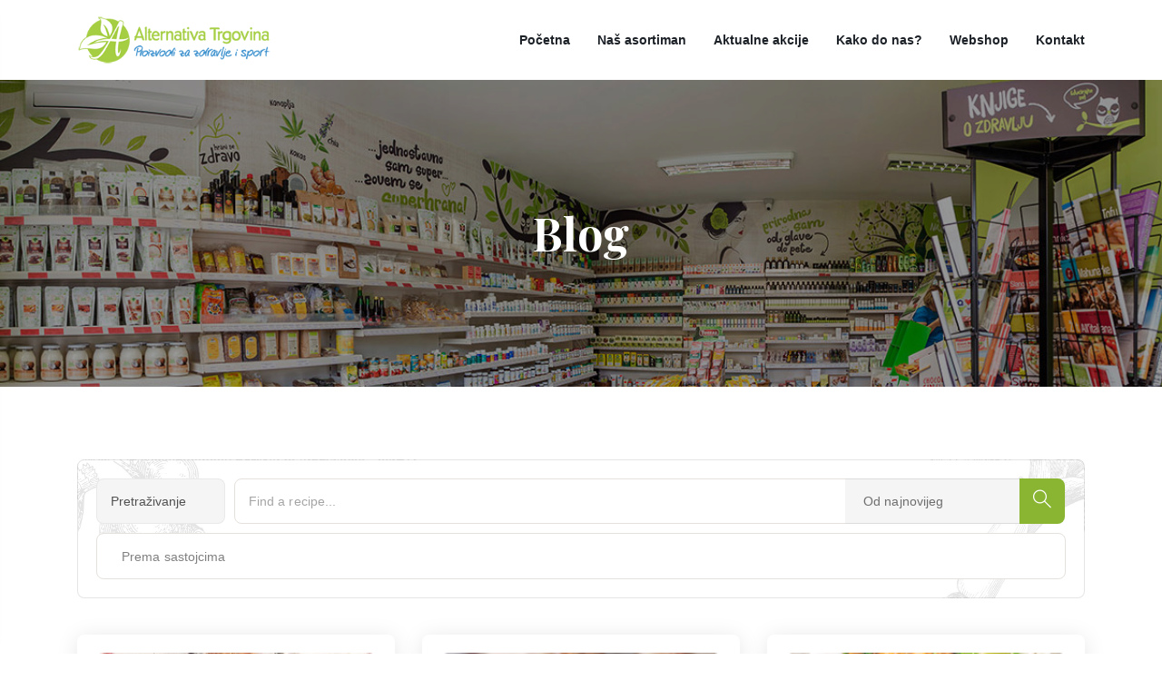

--- FILE ---
content_type: text/html; charset=UTF-8
request_url: https://alternativa-trgovina-virovitica.com/recepti/
body_size: 27408
content:
<!DOCTYPE HTML>
<html lang="hr">
<head>
  <meta charset="UTF-8">
  <meta name="viewport" content="width=device-width, initial-scale=1, maximum-scale=1"/>
  <title>Blog &#8211; Alternativa Trgovina Virovitica</title>
<script>function doSaveRecipe() { var BO_HOST = 'https://www.bigoven.com'; var x = document.createElement('script'); var parentUrl = document.URL; x.type = 'text/javascript'; x.src = BO_HOST + '/assets/noexpire/js/getrecipe.js?' + (new Date().getTime() / 100000); document.getElementsByTagName('head')[0].appendChild(x); }</script><link rel='dns-prefetch' href='//www.googletagmanager.com' />
<link rel='dns-prefetch' href='//fonts.googleapis.com' />
<link rel='dns-prefetch' href='//s.w.org' />
<link rel="alternate" type="application/rss+xml" title="Alternativa Trgovina Virovitica &raquo; Kanal" href="https://alternativa-trgovina-virovitica.com/feed/" />
		<script type="text/javascript">
			window._wpemojiSettings = {"baseUrl":"https:\/\/s.w.org\/images\/core\/emoji\/12.0.0-1\/72x72\/","ext":".png","svgUrl":"https:\/\/s.w.org\/images\/core\/emoji\/12.0.0-1\/svg\/","svgExt":".svg","source":{"concatemoji":"https:\/\/alternativa-trgovina-virovitica.com\/wp-includes\/js\/wp-emoji-release.min.js?ver=5.4.18"}};
			/*! This file is auto-generated */
			!function(e,a,t){var n,r,o,i=a.createElement("canvas"),p=i.getContext&&i.getContext("2d");function s(e,t){var a=String.fromCharCode;p.clearRect(0,0,i.width,i.height),p.fillText(a.apply(this,e),0,0);e=i.toDataURL();return p.clearRect(0,0,i.width,i.height),p.fillText(a.apply(this,t),0,0),e===i.toDataURL()}function c(e){var t=a.createElement("script");t.src=e,t.defer=t.type="text/javascript",a.getElementsByTagName("head")[0].appendChild(t)}for(o=Array("flag","emoji"),t.supports={everything:!0,everythingExceptFlag:!0},r=0;r<o.length;r++)t.supports[o[r]]=function(e){if(!p||!p.fillText)return!1;switch(p.textBaseline="top",p.font="600 32px Arial",e){case"flag":return s([127987,65039,8205,9895,65039],[127987,65039,8203,9895,65039])?!1:!s([55356,56826,55356,56819],[55356,56826,8203,55356,56819])&&!s([55356,57332,56128,56423,56128,56418,56128,56421,56128,56430,56128,56423,56128,56447],[55356,57332,8203,56128,56423,8203,56128,56418,8203,56128,56421,8203,56128,56430,8203,56128,56423,8203,56128,56447]);case"emoji":return!s([55357,56424,55356,57342,8205,55358,56605,8205,55357,56424,55356,57340],[55357,56424,55356,57342,8203,55358,56605,8203,55357,56424,55356,57340])}return!1}(o[r]),t.supports.everything=t.supports.everything&&t.supports[o[r]],"flag"!==o[r]&&(t.supports.everythingExceptFlag=t.supports.everythingExceptFlag&&t.supports[o[r]]);t.supports.everythingExceptFlag=t.supports.everythingExceptFlag&&!t.supports.flag,t.DOMReady=!1,t.readyCallback=function(){t.DOMReady=!0},t.supports.everything||(n=function(){t.readyCallback()},a.addEventListener?(a.addEventListener("DOMContentLoaded",n,!1),e.addEventListener("load",n,!1)):(e.attachEvent("onload",n),a.attachEvent("onreadystatechange",function(){"complete"===a.readyState&&t.readyCallback()})),(n=t.source||{}).concatemoji?c(n.concatemoji):n.wpemoji&&n.twemoji&&(c(n.twemoji),c(n.wpemoji)))}(window,document,window._wpemojiSettings);
		</script>
		<style type="text/css">
img.wp-smiley,
img.emoji {
	display: inline !important;
	border: none !important;
	box-shadow: none !important;
	height: 1em !important;
	width: 1em !important;
	margin: 0 .07em !important;
	vertical-align: -0.1em !important;
	background: none !important;
	padding: 0 !important;
}
</style>
	<link rel='stylesheet' id='sb_instagram_styles-css'  href='https://alternativa-trgovina-virovitica.com/wp-content/plugins/instagram-feed/css/sb-instagram-2-2.min.css?ver=2.4.5' type='text/css' media='all' />
<link rel='stylesheet' id='wp-block-library-css'  href='https://alternativa-trgovina-virovitica.com/wp-includes/css/dist/block-library/style.min.css?ver=5.4.18' type='text/css' media='all' />
<link rel='stylesheet' id='wc-block-style-css'  href='https://alternativa-trgovina-virovitica.com/wp-content/plugins/woocommerce/packages/woocommerce-blocks/build/style.css?ver=2.5.16' type='text/css' media='all' />
<link rel='stylesheet' id='contact-form-7-css'  href='https://alternativa-trgovina-virovitica.com/wp-content/plugins/contact-form-7/includes/css/styles.css?ver=5.2' type='text/css' media='all' />
<link rel='stylesheet' id='cooked-essentials-css'  href='https://alternativa-trgovina-virovitica.com/wp-content/plugins/cooked/assets/admin/css/essentials.min.css?ver=1.7.6' type='text/css' media='all' />
<link rel='stylesheet' id='cooked-icons-css'  href='https://alternativa-trgovina-virovitica.com/wp-content/plugins/cooked/assets/css/icons.min.css?ver=1.7.6' type='text/css' media='all' />
<link rel='stylesheet' id='cooked-styling-css'  href='https://alternativa-trgovina-virovitica.com/wp-content/plugins/cooked/assets/css/style.min.css?ver=1.7.6' type='text/css' media='all' />
<style id='cooked-styling-inline-css' type='text/css'>
/* Main Color */.cooked-button,.cooked-fsm .cooked-fsm-top,.cooked-fsm .cooked-fsm-mobile-nav,.cooked-fsm .cooked-fsm-mobile-nav a.cooked-active,.cooked-browse-search-button,.cooked-icon-loading,.cooked-progress span,.cooked-recipe-search .cooked-taxonomy-selected,.cooked-recipe-card-modern:hover .cooked-recipe-card-sep,.cooked-recipe-card-modern-centered:hover .cooked-recipe-card-sep { background:#89b532; }.cooked-timer-obj,.cooked-fsm a { color:#89b532; }/* Main Color Darker */.cooked-button:hover,.cooked-recipe-search .cooked-taxonomy-selected:hover,.cooked-browse-search-button:hover { background:#579118; }
@media screen and ( max-width: 1000px ) {#cooked-timers-wrap { width:90%; margin:0 -45% 0 0; }.cooked-recipe-grid,.cooked-recipe-term-grid { margin:3% -1.5%; width: 103%; }.cooked-term-block.cooked-col-25,.cooked-recipe-grid.cooked-columns-3 .cooked-recipe,.cooked-recipe-grid.cooked-columns-4 .cooked-recipe,.cooked-recipe-grid.cooked-columns-5 .cooked-recipe,.cooked-recipe-grid.cooked-columns-6 .cooked-recipe { width: 47%; margin: 0 1.5% 3%; padding: 0; }}@media screen and ( max-width: 750px ) {.cooked-recipe-grid,.cooked-recipe-term-grid { margin:5% -2.5%; width:105%; }.cooked-term-block.cooked-col-25,.cooked-recipe-grid.cooked-columns-2 .cooked-recipe,.cooked-recipe-grid.cooked-columns-3 .cooked-recipe,.cooked-recipe-grid.cooked-columns-4 .cooked-recipe,.cooked-recipe-grid.cooked-columns-5 .cooked-recipe,.cooked-recipe-grid.cooked-columns-6 .cooked-recipe.cooked-recipe-grid .cooked-recipe { width:95%; margin:0 2.5% 5%; padding:0; }.cooked-recipe-info .cooked-left, .cooked-recipe-info .cooked-right { float:none; display:block; text-align:center; }.cooked-recipe-info > section.cooked-right > span, .cooked-recipe-info > section.cooked-left > span { margin:0.5rem 1rem 1rem; }.cooked-recipe-info > section.cooked-left > span:last-child, .cooked-recipe-info > span:last-child { margin-right:1rem; }.cooked-recipe-info > section.cooked-right > span:first-child { margin-left:1rem; }.cooked-recipe-search .cooked-fields-wrap { padding:0; display:block; }.cooked-recipe-search .cooked-fields-wrap > .cooked-browse-search { width:100%; max-width:100%; border-right:1px solid rgba(0,0,0,.15); margin:2% 0; }.cooked-recipe-search .cooked-fields-wrap.cooked-1-search-fields .cooked-browse-select-block { width:100%; left:0; }.cooked-recipe-search .cooked-fields-wrap > .cooked-field-wrap-select { display:block; width:100%; }.cooked-recipe-search .cooked-sortby-wrap { display:block; position:relative; width:68%; right:auto; top:auto; float:left; margin:0; }.cooked-recipe-search .cooked-sortby-wrap > select { position:absolute; width:100%; border:1px solid rgba(0,0,0,.15); }.cooked-recipe-search .cooked-browse-search-button { width:30%; right:auto; position:relative; display:block; float:right; }.cooked-recipe-search .cooked-browse-select-block { top:3rem; left:-1px; width:calc( 100% + 2px ) !important; border-radius:0 0 10px 10px; max-height:16rem; overflow:auto; transform:translate3d(0,-1px,0); }.cooked-recipe-search .cooked-fields-wrap.cooked-1-search-fields .cooked-browse-select-block { width:100%; padding:1.5rem; }.cooked-recipe-search .cooked-fields-wrap.cooked-2-search-fields .cooked-browse-select-block { width:100%; padding:1.5rem; }.cooked-recipe-search .cooked-fields-wrap.cooked-3-search-fields .cooked-browse-select-block { width:100%; padding:1.5rem; }.cooked-recipe-search .cooked-fields-wrap.cooked-4-search-fields .cooked-browse-select-block { width:100%; padding:1.5rem; }.cooked-recipe-search .cooked-browse-select-block { flex-wrap:wrap; max-height:20rem; }.cooked-recipe-search .cooked-browse-select-block .cooked-tax-column { width:100%; min-width:100%; padding:0 0 1.5rem; }.cooked-recipe-search .cooked-browse-select-block .cooked-tax-column > div { max-height:none; }.cooked-recipe-search .cooked-browse-select-block .cooked-tax-column:last-child { padding:0; }.cooked-recipe-search .cooked-fields-wrap.cooked-1-search-fields .cooked-browse-select-block .cooked-tax-column { width:100%; }.cooked-recipe-search .cooked-fields-wrap.cooked-2-search-fields .cooked-browse-select-block .cooked-tax-column { width:100%; }.cooked-recipe-search .cooked-fields-wrap.cooked-3-search-fields .cooked-browse-select-block .cooked-tax-column { width:100%; }.cooked-recipe-search .cooked-fields-wrap.cooked-4-search-fields .cooked-browse-select-block .cooked-tax-column { width:100%; }#cooked-timers-wrap { width:20rem; right:50%; margin:0 -10rem 0 0; transform:translate3d(0,11.2em,0); }#cooked-timers-wrap.cooked-multiples { margin:0; right:0; border-radius:10px 0 0 0; width:20rem; }#cooked-timers-wrap .cooked-timer-block { padding-left:3.25rem; }#cooked-timers-wrap .cooked-timer-block.cooked-visible { padding-top:1rem; line-height:1.5rem; padding-left:3.25rem; }#cooked-timers-wrap .cooked-timer-block .cooked-timer-step { font-size:0.9rem; }#cooked-timers-wrap .cooked-timer-block .cooked-timer-desc { font-size:1rem; padding:0; }#cooked-timers-wrap .cooked-timer-block .cooked-timer-obj { top:auto; right:auto; width:auto; font-size:1.5rem; line-height:2rem; }#cooked-timers-wrap .cooked-timer-block .cooked-timer-obj > i.cooked-icon { font-size:1.5rem; width:1.3rem; margin-right:0.5rem; }#cooked-timers-wrap .cooked-timer-block i.cooked-icon-times { line-height:1rem; font-size:1rem; top:1.4rem; left:1.2rem; }body.cooked-fsm-active #cooked-timers-wrap { bottom:0; }/* "Slide up" on mobile */.cooked-fsm { opacity:1; transform:scale(1); top:120%; }.cooked-fsm.cooked-active { top:0; }.cooked-fsm .cooked-fsm-mobile-nav { display:block; }.cooked-fsm .cooked-fsm-ingredients,.cooked-fsm .cooked-fsm-directions { padding:9rem 2rem 1rem; width:100%; display:none; left:0; background:#fff; }.cooked-fsm .cooked-fsm-ingredients.cooked-active,.cooked-fsm .cooked-fsm-directions.cooked-active { display:block; }.cooked-fsm {-webkit-transition: all 350ms cubic-bezier(0.420, 0.000, 0.150, 1.000);-moz-transition: all 350ms cubic-bezier(0.420, 0.000, 0.150, 1.000);-o-transition: all 350ms cubic-bezier(0.420, 0.000, 0.150, 1.000);transition: all 350ms cubic-bezier(0.420, 0.000, 0.150, 1.000);}}@media screen and ( max-width: 520px ) {.cooked-fsm .cooked-fsm-directions p { font-size:1rem; }.cooked-fsm .cooked-recipe-directions .cooked-heading { font-size:1.25rem; }#cooked-timers-wrap { width:100%; right:0; margin:0; border-radius:0; }.cooked-recipe-search .cooked-fields-wrap > .cooked-browse-search { margin:3% 0; }.cooked-recipe-search .cooked-sortby-wrap { width:67%; }}
</style>
<link rel='stylesheet' id='mabel-wheel-of-fortune-css'  href='https://alternativa-trgovina-virovitica.com/wp-content/plugins/mabel-wheel-of-fortune/public/css/public.min.css?ver=3.3.4' type='text/css' media='all' />
<link rel='stylesheet' id='rs-plugin-settings-css'  href='https://alternativa-trgovina-virovitica.com/wp-content/plugins/revslider/public/assets/css/rs6.css?ver=6.2.15' type='text/css' media='all' />
<style id='rs-plugin-settings-inline-css' type='text/css'>
#rs-demo-id {}
</style>
<link rel='stylesheet' id='woocommerce-layout-css'  href='https://alternativa-trgovina-virovitica.com/wp-content/plugins/woocommerce/assets/css/woocommerce-layout.css?ver=4.2.5' type='text/css' media='all' />
<link rel='stylesheet' id='woocommerce-smallscreen-css'  href='https://alternativa-trgovina-virovitica.com/wp-content/plugins/woocommerce/assets/css/woocommerce-smallscreen.css?ver=4.2.5' type='text/css' media='only screen and (max-width: 768px)' />
<link rel='stylesheet' id='woocommerce-general-css'  href='https://alternativa-trgovina-virovitica.com/wp-content/plugins/woocommerce/assets/css/woocommerce.css?ver=4.2.5' type='text/css' media='all' />
<style id='woocommerce-inline-inline-css' type='text/css'>
.woocommerce form .form-row .required { visibility: visible; }
</style>
<link rel='stylesheet' id='cooked-add-recipe-css-css'  href='https://alternativa-trgovina-virovitica.com/wp-content/plugins/cooked-pro/modules/add-recipe/add-recipe.min.css?ver=1.7.2' type='text/css' media='all' />
<link rel='stylesheet' id='cooked-dropzone-css'  href='https://alternativa-trgovina-virovitica.com/wp-content/plugins/cooked-pro/modules/dropzone/dropzone.min.css?ver=5.2.0' type='text/css' media='all' />
<link rel='stylesheet' id='cooked-interactions-css-css'  href='https://alternativa-trgovina-virovitica.com/wp-content/plugins/cooked-pro/modules/interactions/interactions.min.css?ver=1.7.2' type='text/css' media='all' />
<link rel='stylesheet' id='cooked-list-styles-css-css'  href='https://alternativa-trgovina-virovitica.com/wp-content/plugins/cooked-pro/modules/list-styles/list-styles.min.css?ver=1.7.2' type='text/css' media='all' />
<link rel='stylesheet' id='cooked-pagination-css-css'  href='https://alternativa-trgovina-virovitica.com/wp-content/plugins/cooked-pro/modules/pagination/pagination.min.css?ver=1.7.2' type='text/css' media='all' />
<link rel='stylesheet' id='cooked-profiles-css-css'  href='https://alternativa-trgovina-virovitica.com/wp-content/plugins/cooked-pro/modules/profiles/profiles.min.css?ver=1.7.2' type='text/css' media='all' />
<link rel='stylesheet' id='cooked-pro-general-css-css'  href='https://alternativa-trgovina-virovitica.com/wp-content/plugins/cooked-pro/assets/css/general.min.css?ver=1.7.2' type='text/css' media='all' />
<style id='cooked-pro-general-css-inline-css' type='text/css'>
/* Front-end Fields */.cooked-fe-form input[type="password"]:focus,.cooked-fe-form input[type="email"]:focus,.cooked-fe-form input[type="tel"]:focus,.cooked-fe-form input[type="text"]:focus,.cooked-fe-form input[type="number"]:focus,.cooked-fe-form select:focus { border-color:#89b532 !important; }/* Nutrition Label Color */#cooked-nutrition-label strong.cooked-nut-label { color:#89b532; }/* Embed Button */.cooked-button.cooked-embed-share { background:#89b532; }.cooked-button.cooked-embed-share:hover { background:#579118; }.cooked-sharing-actions.cooked-minimal-style .cooked-button.cooked-embed-share:hover { background:#579118; border-color:#579118; }/* Favorite Heart */.cooked-favorite-heart .cooked-icon { color:#d54e21; }.cooked-recipe-full .cooked-recipe-info .cooked-favorite .cooked-favorite-heart.cooked-is-favorite .cooked-icon,.cooked-recipe-full .cooked-recipe-info .cooked-favorite .cooked-favorite-heart.cooked-is-favorite:hover .cooked-icon { color:#d54e21; }/* Rating Stars */.cooked-rating-stars > .cooked-rating-star, .cooked-rating-stars > .cooked-rating-star:hover { color:#fdaf09; }.cooked-rating-stars > .cooked-rating-star.cooked-rating-star-empty,.cooked-ratable .cooked-rating-stars.cooked-user-rated > .cooked-rating-star.cooked-rating-star-empty { color:rgba(0,0,0,0.25); }.cooked-ratable .cooked-rating-stars.cooked-user-rated > .cooked-rating-star { color:#ed8a00; }.cooked-ratable .cooked-rating-stars > .cooked-rating-star:hover ~ .cooked-rating-star,.cooked-ratable .cooked-rating-stars > .cooked-rating-star:hover ~ .cooked-rating-star.cooked-rating-star-empty,.cooked-ratable .cooked-rating-stars > .cooked-rating-star.cooked-rating-star-empty:hover,.cooked-ratable .cooked-rating-stars > .cooked-rating-star.cooked-rating-star-empty:hover ~ .cooked-rating-star,.cooked-ratable .cooked-rating-stars > .cooked-rating-star.cooked-rating-star-empty:hover ~ .cooked-rating-star.cooked-rating-star-empty { color:#ed8a00 !important; }.cooked-ratable .cooked-rating-stars:hover > .cooked-rating-star,.cooked-ratable .cooked-rating-stars:hover > .cooked-rating-star.cooked-rating-star-empty { color:rgba(0,0,0,0.35); }.cooked-ratable .cooked-rating-stars > .cooked-rating-star:hover,.cooked-ratable .cooked-rating-stars > .cooked-rating-star.cooked-rating-star-empty:hover { color:#ed8a00 !important; }.cooked-recipe-full .cooked-ratable .cooked-rating-stars:hover > .cooked-rating-star:hover { color:#ed8a00 !important; }.cooked-recipe-info .cooked-current-rating { background:#fdaf09; }/* Rating Thumbs */.cooked-rating-thumb.cooked-is-selected .cooked-icon-thumbs-up-solid,.cooked-rating-thumb.cooked-is-selected .cooked-icon-thumbs-up-solid:hover,.cooked-recipe-full .cooked-rating-thumb.cooked-is-selected .cooked-icon-thumbs-up-solid:hover { color:#1491ff; }.cooked-rating-thumb.cooked-is-selected .cooked-icon-thumbs-down-solid,.cooked-rating-thumb.cooked-is-selected .cooked-icon-thumbs-down-solid:hover,.cooked-recipe-full .cooked-rating-thumb.cooked-is-selected .cooked-icon-thumbs-down-solid:hover { color:#d54e21; }/* Secondary Buttons */.dropzone .dz-preview .dz-progress .dz-upload { background:#1491ff; }.dropzone:hover { border-color:#1491ff; }#cooked-directions-builder .cooked-direction-block > .cooked-direction-image:hover { border-color:#1491ff; }#cooked-directions-builder .cooked-direction-block > .cooked-direction-image:hover:before { color:#1491ff; }.dropzone.dz-drag-hover { border-color:#1491ff; }.cooked-button.cooked-secondary-button { background:#1491ff; }.cooked-button.cooked-secondary-button:hover { background:#117bd8; }/* Fitness Colors */.cooked-donut .ct-series-a .ct-slice-donut-solid { fill:#228edd;}.cooked-donut .ct-series-b .ct-slice-donut-solid { fill:#33bf99; }.cooked-donut .ct-series-c .ct-slice-donut-solid { fill:#fb5d3b; }.cooked-recipe-fitness .cooked-recipe .cooked-recipe-fitness-report .cooked-fitness-report-fat { background:#228edd; }.cooked-recipe-fitness .cooked-recipe .cooked-recipe-fitness-report .cooked-fitness-report-carbs { background:#33bf99; }.cooked-recipe-fitness .cooked-recipe .cooked-recipe-fitness-report .cooked-fitness-report-protein { background:#fb5d3b; }
@media screen and ( max-width: 1000px ) {.cooked-recipe-modern { margin:3% -1.5%; width: 103%; }.cooked-recipe-modern.cooked-columns-3 .cooked-recipe,.cooked-recipe-modern.cooked-columns-4 .cooked-recipe,.cooked-recipe-modern.cooked-columns-5 .cooked-recipe,.cooked-recipe-modern.cooked-columns-6 .cooked-recipe { width:47%; margin:0 1.5% 3%; padding:0; }.cooked-recipe-fitness { margin:3% -1.5%; width: 103%; }.cooked-recipe-fitness.cooked-columns-3 .cooked-recipe,.cooked-recipe-fitness.cooked-columns-4 .cooked-recipe,.cooked-recipe-fitness.cooked-columns-5 .cooked-recipe,.cooked-recipe-fitness.cooked-columns-6 .cooked-recipe { width:47%; margin:0 1.5% 3%; padding:0; }}@media screen and ( max-width: 750px ) {.cooked-recipe-grid .cooked-recipe-info .cooked-left > span { float:left; }.cooked-recipe-grid .cooked-recipe-info .cooked-right > span { float:right; }.cooked-recipe-grid .cooked-recipe-info .cooked-left > span,.cooked-recipe-grid .cooked-recipe-info .cooked-right > span { text-align:left; }.cooked-recipe-modern .cooked-recipe-info .cooked-left > span { float:left; }.cooked-recipe-modern .cooked-recipe-info .cooked-right > span { float:right; }.cooked-recipe-modern .cooked-recipe-info .cooked-left > span,.cooked-recipe-modern .cooked-recipe-info .cooked-right > span { text-align:left; }.cooked-recipe-modern { margin:5% -2.5%; width:105%; }.cooked-recipe-modern.cooked-columns-2 .cooked-recipe,.cooked-recipe-modern.cooked-columns-3 .cooked-recipe,.cooked-recipe-modern.cooked-columns-4 .cooked-recipe,.cooked-recipe-modern.cooked-columns-5 .cooked-recipe,.cooked-recipe-modern.cooked-columns-6 .cooked-recipe.cooked-recipe-modern .cooked-recipe { width:95%; margin:0 2.5% 5%; padding:0; }.cooked-recipe-fitness .cooked-recipe-info .cooked-left { float:left; }.cooked-recipe-fitness .cooked-recipe-info .cooked-right { float:right; }.cooked-recipe-fitness .cooked-recipe-info > section.cooked-right > span,.cooked-recipe-fitness .cooked-recipe-info > section.cooked-left > span { margin:0; }.cooked-recipe-fitness { margin:5% -2.5%; width:105%; }.cooked-recipe-fitness.cooked-columns-2 .cooked-recipe,.cooked-recipe-fitness.cooked-columns-3 .cooked-recipe,.cooked-recipe-fitness.cooked-columns-4 .cooked-recipe,.cooked-recipe-fitness.cooked-columns-5 .cooked-recipe,.cooked-recipe-fitness.cooked-columns-6 .cooked-recipe.cooked-recipe-fitness .cooked-recipe { width:95%; margin:0 2.5% 5%; padding:0; }.cooked-recipe-full .cooked-recipe-name,body .cooked-recipe-full .cooked-recipe .cooked-recipe-excerpt { max-width:100%; }.cooked-recipe-full .cooked-recipe-name { font-size:1.5em; }body .cooked-recipe-full .cooked-recipe p { font-size:0.9em !important; }.cooked-recipe-full .cooked-recipe-content { width:80%; }.cooked-fe-form .cooked-field.cooked-field-column-25 select { margin:0; }.cooked-fe-form .cooked-field.cooked-field-column-25 { width:50%; }.cooked-fe-form .cooked-field.cooked-field-column-25:nth-child(2n+2),.cooked-fe-form .cooked-field.cooked-field-column-25:nth-child(4n+4) { width:48%; padding:0; }}@media screen and ( max-width: 520px ) {.cooked-recipe-compact .cooked-recipe-inside { width:70%; }.cooked-recipe-compact .cooked-recipe-inside.cooked-no-rating { width:90%; }.cooked-recipe-compact .cooked-recipe-info-wrap { width:30%; }.cooked-recipe-compact .cooked-recipe-thumb-wrap { display:none; }.cooked-recipe-full .cooked-recipe-name { font-size:1.25em; }body .cooked-recipe-full .cooked-recipe { margin-bottom:1em; }body .cooked-recipe-full .cooked-recipe p { font-size:0.9em !important; }.cooked-recipe-full .cooked-recipe-inside { float:none; width:100%; border-radius:0; text-align:center; top:auto; bottom:0; box-shadow:none; background:rgba(255,255,255,0.8) }.cooked-recipe-full .cooked-recipe-wrap { min-height:inherit; height:auto; }.cooked-recipe-full .cooked-recipe-content { margin:10px; width:auto; }.cooked-fe-form .cooked-field.cooked-field-column-25,.cooked-fe-form .cooked-field.cooked-field-column-33 { width:100%; padding:0; }.cooked-fe-form .cooked-field.cooked-field-column-33:nth-child(3n+3),.cooked-fe-form .cooked-field.cooked-field-column-25:nth-child(2n+2),.cooked-fe-form .cooked-field.cooked-field-column-25:nth-child(4n+4) { width:100%; }}
</style>
<link rel='stylesheet' id='cooked-pro-chartist-css'  href='https://alternativa-trgovina-virovitica.com/wp-content/plugins/cooked-pro/assets/chartist/chartist.min.css?ver=1.7.2' type='text/css' media='all' />
<link rel='stylesheet' id='bootstrap-css'  href='https://alternativa-trgovina-virovitica.com/wp-content/themes/cookiteer/assets/css/plugins/bootstrap.min.css?ver=5.4.18' type='text/css' media='all' />
<link rel='stylesheet' id='font-awesome-css'  href='https://alternativa-trgovina-virovitica.com/wp-content/plugins/elementor/assets/lib/font-awesome/css/font-awesome.min.css?ver=4.7.0' type='text/css' media='all' />
<link rel='stylesheet' id='flaticon-css'  href='https://alternativa-trgovina-virovitica.com/wp-content/themes/cookiteer/assets/fonts/flaticon/flaticon.css?ver=5.4.18' type='text/css' media='all' />
<link rel='stylesheet' id='magnific-popup-css'  href='https://alternativa-trgovina-virovitica.com/wp-content/themes/cookiteer/assets/css/plugins/magnific-popup.css?ver=5.4.18' type='text/css' media='all' />
<link rel='stylesheet' id='slick-css'  href='https://alternativa-trgovina-virovitica.com/wp-content/themes/cookiteer/assets/css/plugins/slick.css?ver=5.4.18' type='text/css' media='all' />
<link rel='stylesheet' id='slick-theme-css'  href='https://alternativa-trgovina-virovitica.com/wp-content/themes/cookiteer/assets/css/plugins/slick-theme.css?ver=5.4.18' type='text/css' media='all' />
<link rel='stylesheet' id='tagify-css'  href='https://alternativa-trgovina-virovitica.com/wp-content/themes/cookiteer/assets/css/plugins/tagify.min.css?ver=5.4.18' type='text/css' media='all' />
<link rel='stylesheet' id='colorbox-css'  href='https://alternativa-trgovina-virovitica.com/wp-content/themes/cookiteer/assets/css/plugins/colorbox.min.css?ver=5.4.18' type='text/css' media='all' />
<link rel='stylesheet' id='cookiteer-woocommerce-css'  href='https://alternativa-trgovina-virovitica.com/wp-content/themes/cookiteer/assets/css/cookiteer-woocommerce.css?ver=1.4.3' type='text/css' media='all' />
<link rel='stylesheet' id='cookiteer-cooked-css'  href='https://alternativa-trgovina-virovitica.com/wp-content/themes/cookiteer/assets/css/cookiteer-cooked.css?ver=1.4.3' type='text/css' media='all' />
<link rel='stylesheet' id='cookiteer-main-css'  href='https://alternativa-trgovina-virovitica.com/wp-content/themes/cookiteer/assets/css/cookiteer-main.css?ver=1.4.3' type='text/css' media='all' />
<style id='cookiteer-main-inline-css' type='text/css'>
/* Back to top *//* Header Logo */.navbar-brand{width: 214px;}/* Footer *//* Header *//* Preloader *//* Primary Color *//* Secondary Color */.custom-secondary,.cta-item.item-2 .cta-item-inner span,.post-categories a,.post .post-title a:hover,.cooked-shortcode-recipe-list .cooked-srl-title a:hover,.cooked-recipe-card-title:hover,.ct-recent-post h6 a:hover,.ct-recipe .ct-recipe-title a:hover,.ct-recipe.featured-recipe .ct-recipe-title a:hover,.video-player-trigger a,.cooked-recipe-grid .cooked-recipe .cooked-recipe-card-title:hover,.ct-product-body .product-title a:hover,.woocommerce div.product p.price,.woocommerce div.product span.price,.woocommerce ul.cart_list li .cart-item-body span,.woocommerce ul.product_list_widget li .cart-item-body span,ul.cart_list li .cart-item-body span,ul.product_list_widget li .cart-item-body span,.woocommerce ul.cart_list li .cart-item-body a:hover,.woocommerce ul.product_list_widget li .cart-item-body a:hover,ul.cart_list li .cart-item-body a:hover,ul.product_list_widget li .cart-item-body a:hover,.woocommerce ul.product_list_widget li .ct-product-widget-body a:hover,ul.product_list_widget li .ct-product-widget-body a:hover,del, ins, .woocommerce-Price-amount,.ct-testimonials.style-2 .ct-testimonial-item-inner i,.ct-banner-nav-item-inner span,.btn-link.secondary:hover i, .btn-link.secondary:focus i,.btn-link.secondary:hover, .btn-link.secondary:focus,.ct-footer.footer-dark .sidebar-widget ul li a::before,.ct-footer.footer-dark .footer-bottom ul li a:hover,.ct-footer.footer-dark .sidebar-widget ul li a:hover,.cooked-recipe-cookiteer_list .ct-recipe .ct-recipe-body .ct-recipe-difficulty,.cooked-recipe-cookiteer_modern .ct-recipe .ct-recipe-body .ct-recipe-difficulty,.cooked-recipe-cookiteer_grid .ct-recipe .ct-recipe-body .ct-recipe-difficulty,.ct-recipe.ct-recipe-video .cooked-recipe-card-title:hover,.woocommerce .ct-single-product form.cart .button.added::after,.sidebar-widget .ct-extproducts .ct-extproduct-item > a:hover h6{color: #1fa1c1;}.btn-custom.secondary,.post-categories a:hover,.ct-product .ct-product-thumbnail a.button,.woocommerce .ct-single-product form.cart .button,.woocommerce-mini-cart__buttons a.button.checkout,.ct-recipe .ct-recipe-body::before{background-color: #1fa1c1;}.section-title-wrap .ct-title-icon::after{background: #1fa1c1;background: linear-gradient(to right, #1fa1c1, transparent);}.section-title-wrap .ct-title-icon::before{background: #1fa1c1;background: linear-gradient(to right, transparent, #1fa1c1);}.sidebar .sidebar-widget h5.widget-title::before, .sidebar .sidebar-widget h5.widgettitle::before, .sidebar .cooked-nutrition-title::before, .kc-wp-sidebar h5.widget-title::before, .elementor-widget-container h5.widget-title::before{background: #ff6767;background: linear-gradient(to left, #1fa1c1 10%, transparent 40%);}.sidebar .sidebar-widget h5.widget-title::after, .sidebar .sidebar-widget h5.widgettitle::after, .sidebar .cooked-nutrition-title::after, .kc-wp-sidebar h5.widget-title::after, .elementor-widget-container h5.widget-title::after{background: #ff6767;background: linear-gradient(to right, #1fa1c1 10%, transparent 40%);}/* Secondary Hover/Focus Color */.btn-custom.secondary::before,.ct-product .ct-product-thumbnail a.button:hover,.ct-product .ct-product-thumbnail a.button:focus,.ct-product .ct-product-thumbnail a.button::before,.woocommerce .ct-single-product form.cart .button::before,.woocommerce .ct-single-product form.cart .button:hover,.woocommerce-mini-cart__buttons a.button.checkout:hover,.woocommerce-mini-cart__buttons a.button.checkout::before{background-color: #1986A0;}/* Secondary RGB Color */.cta-item.item-2 .cta-item-inner span,.post-categories a{background-color: rgba(31, 161, 193, 0.2);}.btn-custom.secondary,.ct-product .ct-product-thumbnail a.button,.woocommerce .ct-single-product form.cart .button{box-shadow: 4px 3px 24px rgba(31, 161, 193, .4);}/* Mobile Styles */@media(max-width:768px){.navbar-brand{width: 150px;}}
</style>
<link rel='stylesheet' id='cookiteer-style-css'  href='https://alternativa-trgovina-virovitica.com/wp-content/themes/cookiteer/style.css?ver=5.4.18' type='text/css' media='all' />
<link rel='stylesheet' id='cookiteer-google-fonts-css'  href='https://fonts.googleapis.com/css?family=Open+Sans%3A400%2C500%2C600%2C700%26display%3Dswap%7CPlayfair+Display%3A400%2C500%2C700%7CRoboto+Mono%3A400%26display%3Dswap' type='text/css' media='all' />
<link rel='stylesheet' id='redux-field-social-profiles-frontend-css-css'  href='https://alternativa-trgovina-virovitica.com/wp-content/plugins/cookiteer-plugin/inc/redux-extensions/social_profiles/social_profiles/css/field_social_profiles_frontend.css?ver=1769070039' type='text/css' media='all' />
<script type='text/javascript' src='https://alternativa-trgovina-virovitica.com/wp-includes/js/jquery/jquery.js?ver=1.12.4-wp'></script>
<script type='text/javascript' src='https://alternativa-trgovina-virovitica.com/wp-includes/js/jquery/jquery-migrate.min.js?ver=1.4.1'></script>
<script type='text/javascript' src='https://alternativa-trgovina-virovitica.com/wp-content/plugins/revslider/public/assets/js/rbtools.min.js?ver=6.2.15'></script>
<script type='text/javascript' src='https://alternativa-trgovina-virovitica.com/wp-content/plugins/revslider/public/assets/js/rs6.min.js?ver=6.2.15'></script>
<script type='text/javascript' src='https://alternativa-trgovina-virovitica.com/wp-content/plugins/cooked-pro/assets/chartist/chartist.min.js?ver=1.7.2'></script>

<!-- Google tag (gtag.js) snippet added by Site Kit -->

<!-- Google Analytics snippet added by Site Kit -->
<script type='text/javascript' src='https://www.googletagmanager.com/gtag/js?id=GT-TB7R9F8' async></script>
<script type='text/javascript'>
window.dataLayer = window.dataLayer || [];function gtag(){dataLayer.push(arguments);}
gtag("set","linker",{"domains":["alternativa-trgovina-virovitica.com"]});
gtag("js", new Date());
gtag("set", "developer_id.dZTNiMT", true);
gtag("config", "GT-TB7R9F8");
</script>

<!-- End Google tag (gtag.js) snippet added by Site Kit -->
<link rel='https://api.w.org/' href='https://alternativa-trgovina-virovitica.com/wp-json/' />
<link rel="EditURI" type="application/rsd+xml" title="RSD" href="https://alternativa-trgovina-virovitica.com/xmlrpc.php?rsd" />
<link rel="wlwmanifest" type="application/wlwmanifest+xml" href="https://alternativa-trgovina-virovitica.com/wp-includes/wlwmanifest.xml" /> 
<meta name="generator" content="WordPress 5.4.18" />
<meta name="generator" content="WooCommerce 4.2.5" />
<link rel="canonical" href="https://alternativa-trgovina-virovitica.com/recepti/" />
<link rel='shortlink' href='https://alternativa-trgovina-virovitica.com/?p=104' />
<link rel="alternate" type="application/json+oembed" href="https://alternativa-trgovina-virovitica.com/wp-json/oembed/1.0/embed?url=https%3A%2F%2Falternativa-trgovina-virovitica.com%2Frecepti%2F" />
<link rel="alternate" type="text/xml+oembed" href="https://alternativa-trgovina-virovitica.com/wp-json/oembed/1.0/embed?url=https%3A%2F%2Falternativa-trgovina-virovitica.com%2Frecepti%2F&#038;format=xml" />
<meta name="generator" content="Site Kit by Google 1.133.0" />	<noscript><style>.woocommerce-product-gallery{ opacity: 1 !important; }</style></noscript>
	
<!-- Google Tag Manager snippet added by Site Kit -->
<script>
			( function( w, d, s, l, i ) {
				w[l] = w[l] || [];
				w[l].push( {'gtm.start': new Date().getTime(), event: 'gtm.js'} );
				var f = d.getElementsByTagName( s )[0],
					j = d.createElement( s ), dl = l != 'dataLayer' ? '&l=' + l : '';
				j.async = true;
				j.src = 'https://www.googletagmanager.com/gtm.js?id=' + i + dl;
				f.parentNode.insertBefore( j, f );
			} )( window, document, 'script', 'dataLayer', 'GTM-KFQR5M8Q' );
			
</script>

<!-- End Google Tag Manager snippet added by Site Kit -->
<meta name="generator" content="Powered by Slider Revolution 6.2.15 - responsive, Mobile-Friendly Slider Plugin for WordPress with comfortable drag and drop interface." />
<link rel="icon" href="https://alternativa-trgovina-virovitica.com/wp-content/uploads/2020/07/cropped-icon-32x32.png" sizes="32x32" />
<link rel="icon" href="https://alternativa-trgovina-virovitica.com/wp-content/uploads/2020/07/cropped-icon-192x192.png" sizes="192x192" />
<link rel="apple-touch-icon" href="https://alternativa-trgovina-virovitica.com/wp-content/uploads/2020/07/cropped-icon-180x180.png" />
<meta name="msapplication-TileImage" content="https://alternativa-trgovina-virovitica.com/wp-content/uploads/2020/07/cropped-icon-270x270.png" />
<script type="text/javascript">function setREVStartSize(e){
			//window.requestAnimationFrame(function() {				 
				window.RSIW = window.RSIW===undefined ? window.innerWidth : window.RSIW;	
				window.RSIH = window.RSIH===undefined ? window.innerHeight : window.RSIH;	
				try {								
					var pw = document.getElementById(e.c).parentNode.offsetWidth,
						newh;
					pw = pw===0 || isNaN(pw) ? window.RSIW : pw;
					e.tabw = e.tabw===undefined ? 0 : parseInt(e.tabw);
					e.thumbw = e.thumbw===undefined ? 0 : parseInt(e.thumbw);
					e.tabh = e.tabh===undefined ? 0 : parseInt(e.tabh);
					e.thumbh = e.thumbh===undefined ? 0 : parseInt(e.thumbh);
					e.tabhide = e.tabhide===undefined ? 0 : parseInt(e.tabhide);
					e.thumbhide = e.thumbhide===undefined ? 0 : parseInt(e.thumbhide);
					e.mh = e.mh===undefined || e.mh=="" || e.mh==="auto" ? 0 : parseInt(e.mh,0);		
					if(e.layout==="fullscreen" || e.l==="fullscreen") 						
						newh = Math.max(e.mh,window.RSIH);					
					else{					
						e.gw = Array.isArray(e.gw) ? e.gw : [e.gw];
						for (var i in e.rl) if (e.gw[i]===undefined || e.gw[i]===0) e.gw[i] = e.gw[i-1];					
						e.gh = e.el===undefined || e.el==="" || (Array.isArray(e.el) && e.el.length==0)? e.gh : e.el;
						e.gh = Array.isArray(e.gh) ? e.gh : [e.gh];
						for (var i in e.rl) if (e.gh[i]===undefined || e.gh[i]===0) e.gh[i] = e.gh[i-1];
											
						var nl = new Array(e.rl.length),
							ix = 0,						
							sl;					
						e.tabw = e.tabhide>=pw ? 0 : e.tabw;
						e.thumbw = e.thumbhide>=pw ? 0 : e.thumbw;
						e.tabh = e.tabhide>=pw ? 0 : e.tabh;
						e.thumbh = e.thumbhide>=pw ? 0 : e.thumbh;					
						for (var i in e.rl) nl[i] = e.rl[i]<window.RSIW ? 0 : e.rl[i];
						sl = nl[0];									
						for (var i in nl) if (sl>nl[i] && nl[i]>0) { sl = nl[i]; ix=i;}															
						var m = pw>(e.gw[ix]+e.tabw+e.thumbw) ? 1 : (pw-(e.tabw+e.thumbw)) / (e.gw[ix]);					
						newh =  (e.gh[ix] * m) + (e.tabh + e.thumbh);
					}				
					if(window.rs_init_css===undefined) window.rs_init_css = document.head.appendChild(document.createElement("style"));					
					document.getElementById(e.c).height = newh+"px";
					window.rs_init_css.innerHTML += "#"+e.c+"_wrapper { height: "+newh+"px }";				
				} catch(e){
					console.log("Failure at Presize of Slider:" + e)
				}					   
			//});
		  };</script>
<style></style>		<style type="text/css" id="wp-custom-css">
			.post-body p:after {
content: "...";
}

.ct-recipe-body span.cooked-recipe-card-excerpt:after {
content: "...";
}		</style>
		<style type="text/css" title="dynamic-css" class="options-output">.subheader{background-repeat:no-repeat;background-size:cover;background-position:left top;background-image:url('https://alternativa-trgovina-virovitica.com/wp-content/uploads/2020/07/trgovina-final.jpg');}.ct-404{background-repeat:no-repeat;background-size:cover;background-position:center top;background-image:url('http://androthemes.com/themes/wp/cookiteer/wp-content/themes/cookiteer/assets/img/bg/3.jpg');}#cooked-login.cooked-fe-form, #cooked-registration.cooked-fe-form, .auth-form{background-image:url('http://androthemes.com/themes/wp/cookiteer/wp-content/themes/cookiteer/assets/img/bg/5.jpg');}</style>	
	
	<!-- Global site tag (gtag.js) - Google Analytics -->
<script async src="https://www.googletagmanager.com/gtag/js?id=UA-9613485-7"></script>
<script>
  window.dataLayer = window.dataLayer || [];
  function gtag(){dataLayer.push(arguments);}
  gtag('js', new Date());

  gtag('config', 'UA-9613485-7');
</script>

	
	
</head>

<body class="page-template-default page page-id-104 wp-embed-responsive theme-cookiteer woocommerce-no-js ct-recipe-directions-lightbox  single-recipe-2 ct-sidebar-default-active ct-sidebar-page-inactive  ct-woo-active elementor-default">
  		<!-- Google Tag Manager (noscript) snippet added by Site Kit -->
		<noscript>
			<iframe src="https://www.googletagmanager.com/ns.html?id=GTM-KFQR5M8Q" height="0" width="0" style="display:none;visibility:hidden"></iframe>
		</noscript>
		<!-- End Google Tag Manager (noscript) snippet added by Site Kit -->
		
    <div class="ct-preloader">
    <div class="ct-preloader-inner">
      <div class="lds-ripple"><div></div><div></div></div>
    </div>
  </div>
  
  <!-- Aside (Mobile Navigation) -->
  <aside class="main-aside">
    <a class="navbar-brand" href="https://alternativa-trgovina-virovitica.com">   		<img src="https://alternativa-trgovina-virovitica.com/wp-content/uploads/2020/07/trgovina-virovitica-logo.png" alt="Alternativa Trgovina Virovitica"/>
  	 </a>

    <div class="aside-scroll">

      <ul id="menu-upper-nav" class=""><li id="menu-item-859" class="menu-item menu-item-type-custom menu-item-object-custom menu-item-859"><a href="/">Početna</a></li>
<li id="menu-item-1121" class="menu-item menu-item-type-post_type menu-item-object-page menu-item-1121"><a href="https://alternativa-trgovina-virovitica.com/nas-asortiman/">Naš asortiman</a></li>
<li id="menu-item-1089" class="menu-item menu-item-type-post_type menu-item-object-page menu-item-1089"><a href="https://alternativa-trgovina-virovitica.com/aktualne-akcije/">Aktualne akcije</a></li>
<li id="menu-item-976" class="menu-item menu-item-type-custom menu-item-object-custom menu-item-976"><a href="https://alternativa-trgovina-virovitica.com/kako-do-nas/">Kako do nas?</a></li>
<li id="menu-item-1863" class="menu-item menu-item-type-custom menu-item-object-custom menu-item-1863"><a href="https://alternativa-webshop.com/">Webshop</a></li>
<li id="menu-item-860" class="menu-item menu-item-type-post_type menu-item-object-page menu-item-860"><a href="https://alternativa-trgovina-virovitica.com/kontakt/">Kontakt</a></li>
</ul>
      
    </div>

  </aside>
  <div class="aside-overlay aside-trigger"></div>

  <header class="main-header header-1 header-dark can-sticky">

  
  <nav class="navbar">
    <div class="container">
      <!-- Logo -->
      <a class="navbar-brand" href="https://alternativa-trgovina-virovitica.com">   		<img src="https://alternativa-trgovina-virovitica.com/wp-content/uploads/2020/07/trgovina-virovitica-logo.png" alt="Alternativa Trgovina Virovitica"/>
  	 </a>

      <ul id="menu-upper-nav-1" class="navbar-nav"><li class="menu-item menu-item-type-custom menu-item-object-custom menu-item-859"><a href="/">Početna</a></li>
<li class="menu-item menu-item-type-post_type menu-item-object-page menu-item-1121"><a href="https://alternativa-trgovina-virovitica.com/nas-asortiman/">Naš asortiman</a></li>
<li class="menu-item menu-item-type-post_type menu-item-object-page menu-item-1089"><a href="https://alternativa-trgovina-virovitica.com/aktualne-akcije/">Aktualne akcije</a></li>
<li class="menu-item menu-item-type-custom menu-item-object-custom menu-item-976"><a href="https://alternativa-trgovina-virovitica.com/kako-do-nas/">Kako do nas?</a></li>
<li class="menu-item menu-item-type-custom menu-item-object-custom menu-item-1863"><a href="https://alternativa-webshop.com/">Webshop</a></li>
<li class="menu-item menu-item-type-post_type menu-item-object-page menu-item-860"><a href="https://alternativa-trgovina-virovitica.com/kontakt/">Kontakt</a></li>
</ul>
<!-- Toggler -->
<div class="aside-toggler aside-trigger">
  <span></span>
  <span></span>
  <span></span>
</div>

    </div>
  </nav>

    <nav class="navbar navbar-sticky">
    <div class="container">
      <!-- Logo -->
      <a class="navbar-brand" href="https://alternativa-trgovina-virovitica.com">   		<img src="https://alternativa-trgovina-virovitica.com/wp-content/uploads/2020/07/trgovina-virovitica-logo.png" alt="Alternativa Trgovina Virovitica"/>
  	 </a>

      <ul id="menu-upper-nav-2" class="navbar-nav"><li class="menu-item menu-item-type-custom menu-item-object-custom menu-item-859"><a href="/">Početna</a></li>
<li class="menu-item menu-item-type-post_type menu-item-object-page menu-item-1121"><a href="https://alternativa-trgovina-virovitica.com/nas-asortiman/">Naš asortiman</a></li>
<li class="menu-item menu-item-type-post_type menu-item-object-page menu-item-1089"><a href="https://alternativa-trgovina-virovitica.com/aktualne-akcije/">Aktualne akcije</a></li>
<li class="menu-item menu-item-type-custom menu-item-object-custom menu-item-976"><a href="https://alternativa-trgovina-virovitica.com/kako-do-nas/">Kako do nas?</a></li>
<li class="menu-item menu-item-type-custom menu-item-object-custom menu-item-1863"><a href="https://alternativa-webshop.com/">Webshop</a></li>
<li class="menu-item menu-item-type-post_type menu-item-object-page menu-item-860"><a href="https://alternativa-trgovina-virovitica.com/kontakt/">Kontakt</a></li>
</ul>
<!-- Toggler -->
<div class="aside-toggler aside-trigger">
  <span></span>
  <span></span>
  <span></span>
</div>

    </div>
  </nav>
  
</header>

  
  <!-- Subheader -->
  
    <div class="ct-subheader subheader subheader-1 dark-overlay">
      <div class="container">
        <div class="subheader-inner">
          <h1>   Blog</h1>
                  </div>
      </div>
    </div>

    
  
  <div class="ct-content section">
    <div class="container">
      <div class="row">

      
        <div class="col-lg-12">

          <div class="page-single entry-content clearfix">
            
<section class="cooked-recipe-search cooked-clearfix"><form action="https://alternativa-trgovina-virovitica.com/pretraga/" method="get"><div class="cooked-fields-wrap cooked-1-search-fields"><div class="cooked-field-wrap cooked-field-wrap-select"><span class="cooked-browse-select"><span class="cooked-field-title">Pretraživanje</span><span class="cooked-browse-select-block cooked-clearfix"><span class="cooked-tax-column"><span class="cooked-tax-column-title">Categories</span><div class="cooked-tax-scrollable"><a href="https://alternativa-trgovina-virovitica.com/recepti-kategorije/ciscenje-organizma/">Čišćenje organizma</a><a href="https://alternativa-trgovina-virovitica.com/recepti-kategorije/food/">Hrana</a><a href="https://alternativa-trgovina-virovitica.com/recepti-kategorije/ljekovito-bilje/">Ljekovito bilje</a><a href="https://alternativa-trgovina-virovitica.com/recepti-kategorije/cosmetics/">Prirodna kozmetika</a><a href="https://alternativa-trgovina-virovitica.com/recepti-kategorije/sport/">Sport</a></div></span></span></span></div><input class="cooked-browse-search" type="text" name="cooked_search_s" value="" placeholder="Find a recipe..." /><a href="#" class="cooked-browse-search-button"><i class="cooked-icon cooked-icon-search"></i></a></div><input type="hidden" name="page_id" value="1040"><span class="cooked-sortby-wrap"><select class="cooked-sortby-select" name="cooked_browse_sort_by"><option value="date_desc" selected>Od najnovijeg</option><option value="date_asc">Oldest first</option><option value="title_asc">Alphabetical (A-Z)</option><option value="title_desc">Alphabetical (Z-A)</option><option value="rating_desc">Highest Rated</option><option value="rating_asc">Lowest Rated</option></select></span><input type="text" id="ct-ingredient-list" name="recipe_ingredients" data-keys="1 veliki batat, zapečen ili skuhan (u kori ili bez), ½ šalice mješavine slanutkova brašna (ili nekog drugog bezglutenskog brašna), ½ šalice vode, 2 žlice chia sjemenki, mljevenih, ½ žličice praška za pecivo, 4 rajčice (narezane) ili ½ šalice umaka od rajčice za pizzu, 1 češanj češnjaka, origano ili neki drugi mediteranski začin, 150 g čvrstog tofua, 2 šake kelja, ¼ šalice biljnog mlijeka po želji, ¼ šalice prehrambenog kvasca , sol, papar i začinsko bilje po želji , povrće po želji , 2 žlice tahinija, 2 žlice prehrambenog kvasca, 2 žlice vode, 1 količina brownija napravljenih prema ovom receptu, ½ čaše (120 g) kokosovo kreme (gusti dio iz limenke), ⅔ čaše (100 g) namočenih indijskih oraščića, ½ čaše (50 g) zobena ili bademova brašna, 2 jušne žlice (40 g) javorovog ili agavinog sirupa, ½ čajne žličice ekstrakta vanilije (opcionalno), 1⁄3 čaše + 1/2 jušne žlice (120 g) javorova ili agavina sirupa, 1⁄2 čaše (120 ml) kokosova mlijeka iz limenke, 6 jušnih žlica (60 g) smeđeg ili kokosova šećera, 1⁄4 čaše (60 g) glatkog kikiriki ili suncokretova maslaca, 1⁄8 čajne žlice soli, 4 jušne žlice kikirikija (opcionalno),  6 jušnih žlica (80 g) otopljenog kakao maslaca, 1 1⁄2 jušne žlice (20 g) otopljenog kokosova maslaca, 3 jušne žlice (60 g) javorova ili agavina sirupa, 1⁄2 žlice (40 g) kakao praha, 3 žlice maslinova ili kokosova ulja , 1 srednji luk, nasitno narezan, komadić svježeg đumbira (dužine oko 2,5 cm), oguljenog i naribanog, 3 češnja češnjaka, nasitno nasjeckana, soli i papra po želji, 1 žlica garam masale, 1 žličica kumina u prahu, ½ žličice čilija u prahu, 2 žličice kurkume u prahu, 1 konzerva pelata (400 g), 600 ml kokosova mlijeka, 500 g bundeve, oguljene i narezane na kockice , 1 konzerva slanutka, svježe nasjeckani korijandar za posluživanje, malo soka od limete, 1-2 žlice kokosova ili maslinova ulja, ½ glave crvenog luka, nasjeckanog, 1 žličica nasjeckanog đumbira, 4 veće češnja češnjaka, ugrubo nasjeckana, 1 žličica kumina, 1 žličica korijandra, 1 žličica kurkume u prahu, ½ žličice paprike ili čilija u prahu, 1 žličica garam masale ili curryja u prahu, 1 žličica sjemenki crne gorušice (po želji), 1 žličica sjemenki koromača (po želji), 1 žličica lišća piskavice (po želji), 1 žličica himalajske soli, 1,5 šalica nasjeckanih rajčica , 1 konzerva punomasnog kokosova mlijeka, 1 crvena paprika babura, krupno narezana, 1 manja glava cvjetače, narezana na komadiće, 1 tikvica, narezana na kockice, malo svježe iscijeđenog soka od limuna, korijandar za ukrašavanje (opcionalno), poprženi čvrsti tofu narezan na kockice ili 1 limenka slanutka, opranog i ocijeđenog (po želji, za malo više proteina) , 1 šalica indijskih oraščića, namočenih u vodi tijekom noći, 2 žličice jabučnog octa, 1 žlica soka od limuna (ili limete), ¼ šalice vode, ¼ žličice himalajske soli, 130g datulja - mekanih i sočnih, 1 čajna žličica ekstrakta vanilije ili 1 mahuna vanilije, 65g lanenih sjemenki, 30g kakaa u prahu, 30g bademova brašna, prstohvat soli, 80g agavinog ili javorova sirupa (ili meda), 2 jušne žlice kikiriki maslaca, 20g kakao praha, ¾ šalice + 1 žlica bademova brašna Ili 90 g cijelih badema, 9 žlica (70 g) eritritola u prahu, 1,5 žlica vode ili agava sirupa, ¼ - ½ žličice ekstrakta badema (po želji), ½ žličice ružine vodice (po želji), 2 šalice zobenog brašna, 1 žlica cejlonskog cimeta u prahu, 2 žličice praška za pecivo, 1 žlica mljevenih lanenih sjemenki + 3 žlice vode, ¼ šalice kokosova ulja, ½ šalice odmrznute višnje (po želji), ¼ šalice javorova sirupa ili meda, ½ žličice ekstrakta vanilije, 120 g (1 šalica) crvene leće, 80 g (1/2 šalice) amaranta, 15 g (1/2 šalice) nasjeckanog svježeg peršina, 1 luk, narezan, 2 žlice psyllium ljuskica, 4 žlice prehrambenog ili nutritivnog kvasca, 50 g (1/2 šalice) krušnih mrvica (bezglutenskih), nekoliko narezanih crnih maslina, po želji, malo ulja, sol i papar po želji, 700g gljiva, 6 paprika babura u raznim bojama, 300g jasmin riže, 1 veći crveni luk, 650ml umaka od rajčice, 125g veganskog jogurta (običnog, nezaslađenog), ¼ šalice povrtnog temeljca ili vode, 6 grančica svježeg (ili 1 žličica sušenog) timijana, 1 žlica tamari umaka, 1 žlica tahini paste, 1 žlica ulja avokada, 2 žličice himalajske soli, 1 žličica sušenog origana, Po želji: šalica bijelog vina, 1 žličica maslinova ulja, 2 češnja češnjaka, nasitno nasjeckana, 2 žlice pirea od rajčice, konzerva pelata (narezanih rajčica), 1 žličica mljevenih sjemenki korijandra, 1 žličica svježeg timijana, ¾ velikog patlidžana (narezanog na ploške), 2 šalice narezanih gljiva, 1 crvena paprika babura, narezana, ½ žličice kumina u prahu, ½ žličice mljevenih sjemenki korijandra, ¼ žličice muškatnog oraščića, ¼ žličice cimeta, grožđice po želji, 2 žlice nezaslađenog veganskog jogurta, 1 žlica nasjeckanog svježeg bosiljka, 1 žlica tahinija, ½ žličice javorova sirupa, soli po želji  , 230g zapečene cvjetače (1 šalica), 140g kuhane kvinoje (1 šalica), laneno „jaje“ (1 žlica mljevenih lanenih sjemenki + 3 žlice vode), 115g crvenog luka, fino narezanog (½ šalice), ½ žličice mljevenog crnog papra, ¾ žličice himalajske soli, 1,5 žlica kokosova ulja, 1 šalica krušnih mrvica (običnih ili bezglutenskih), 1 žličica sjemenki koromača, 2 žlice svježeg peršina (narezanog) ili 1,5 žličica sušenog, 2 žlice svježeg bosiljka ili 1,5 žličica sušenog, umak od rajčice ili marinara umak (2 x 680 g), 250 g špageta ili neke druge tjestenine po izboru, veganski ili obični parmezan, 2 žličice karite (shea) maslaca, 2 žličice pčelinjeg voska, 2 žlice ulja arnike, 1 žlica bademova ulja, kapsula uljnog vitamina E, 5-6 kapi lanenog ulja (ili 1-2 kapsule vitamina E), 2 žličice maslinova ulja, 5-6 kapi eteričnog ulja po izboru, 1 nepuna šalica kvinoje , ½ većeg crvenog luka, 3 veće mrkve, narezane na ploške, 2 stabljike celera, narezane, 1 srednja tikvica, narezana, 1 konzerva (oko 400 g) kukuruza šećerca, ocijeđena, 1 konzerva pelata rajčice, sa sokom, 2 konzerve graha, opranog i ocijeđenog, 3-4 žlice koncentrata rajčice, 2 žličice čilija u prahu, ½ žličice češnjaka u prahu, 2 lista lovora, 6 šalica povrtnog temeljca, sol i papar, po želji, narezani avokado, nasjeckani korijandar, kriške limete, , 1 šalica kvinoje + 2 šalice vode, 2 velike paprike babure, 225 g narezanih gljiva po izboru, 1 mrkva narezana na sitne kockice, ¼ šalice sušenih grožđica, ¼ šalice suncokretovih ili bučinih sjemenki, 2 žličice začina po želji (npr. kumin, kajenski papar, češnjak u prahu) , 1 žličica sojina umaka (po želji), 1-2 šalice umaka od rajčice , šaka nasjeckanih oraha za posipanje, 1 žlica prehrambenog ili nutritivnog kvasca za posipanje, 1 šalica zamrznutog manga, 1 šaka baby špinata, 1 žlica maslaca od indijskih oraščića, 1 mala mjerica kolagena u prahu, 1 šalica zobenog mlijeka, 3-4 kockice leda, 1 žlica sjemenki konoplje, šaka naribanog kokosa, 4 žlice pčelinjeg voska, 4 žlice karite (shea) ili kakao maslaca , 8 žlica uljnog macerata smilja , 1 veća jabuka (zelena ili crvena), očišćena od sredine i usitnjena julienne tehnikom, 2 cikle, oguljene i usitnjene na julienne način, 1,5 šalica mrkve (173 g), usitnjene na julienne način, 3-4 lista kelja, usitnjena nožem ili na julienne način, 1/3 (56 g) brusnica, organskih, bučine sjemenke  , 4 žlice soka od naranče (svježe iscijeđeni), 1 žlica jabučnog octa, 2 žličice dijon senfa, 2 prstohvata luka u prahu, malo svježe mljevenog crnog papra, tahini, po želji, 4 šalice bresaka narezanih na kriške, 4 žlice kokosova šećera ili eritritola, 1 žlica soka od limuna, ¼ žličice muškatnog oraščića (opcionalno), 1 žlica kukuruznog škroba (ili tapioka brašna ili škroba), 1 šalica višenamjenskog brašna (može i bezglutenskog), ½ šalice kokosova šećera ili eritritola, 1 žličica praška za pecivo, ½ žličice cimeta, ¼ žličice soli, ½ šalice maslaca ili kokosova ulja, 1 žličica ekstrakta vanilije , 1 žlica bademova mlijeka, ¼ karite ili kakao maslaca, ¼ šalice pčelinjeg voska u granulama, ½ žličice uljnog vitamina E (opcionalno), 1 žlica sode bikarbone (ako imaš osjetljivu kožu zamijeni aru prahom), 6 žlica aru praha, 3 kapsule probiotika, 35 kapi eteričnog ulja po želji, 1 zamrznuta banana, ¼ zamrznutog ananasa, ½ manga, 1 stabljika celera, ¼ krastavca (u sezoni), šaka špinata, 1 žličica maca praha, 1 žlica praha konoplje, ½ žličice klorele u prahu, 2 žlice goji bobica, 1 žlica chia sjemenki, 1 šalica kokosove vode ili mlijeka, 3 šalice svježe rikule, 3 šalice nasjeckane rimske salate, ¼ šalice veganskog feta sira, 1 naranča, narezana na tanke ploške (bez kore), 1 očišćeni nar, 1 avokado, ½ šalice pekan oraha, 1 žlica javorova sirupa, 1 žličica kokosova ulja, ¼ šalice tahinija, 2 žlice soka od naranče (svježe iscijeđenog), 50 g listova svježeg peršina, 120 ml ekstra djevičanskog maslinova ulja, 10 g (ili 6 žličica) pčelinjeg voska, ulje čajevca (protiv gljivica i bakterija), ulje lavande (umiruje i njeguje kožu), gel aloe vere (umiruje, regenerira i hladi kožu, pomaže boljoj apsorpciji), ricinusovo ulje (njeguje i hidratizira kožu, smanjuje oštećenja), hladno cijeđeno ulje avokada (hrani, hidratizira, pomlađuje i njeguje kožu, omekšava je i zaglađuje, pogodno i za masažu), ¾ šalice kvinoje, oprane, 1,5 šalica vode, 1 konzerva crnog graha, opranog i ocijeđenog, ¼ šalice svježeg nasjeckanog korijandra, 3 žlice soka od limete ili limuna, 3 žlice sjemenki konoplje, ¼ -1/2 žličice morske soli, svježe mljeveni crni papar, 3 šalice kelja bez stabljike, narezanog, 1 žlica soka od limete ili limuna, ½ žlice maslinova ulja, himalajska sol, 1 šalica na četvrtine narezanih cherry rajčica, ¼ šalice fino nasjeckanog ljubičastog luka, 2 žlice nasjeckanog korijandra, 1 zreli avokado, bez koštice, prepolovljen i oguljen, sok od 1 limete ili limuna, 4 bezglutenske tortilje , 2 glave cvjetače, paprika, korijandar , crni papar, 300 g zamrznutog graška, 1 manji luk, narezan, 2 žlice svježeg peršina, ¼ šalice nezaslađenog biljnog mlijeka, 3/4 šalice zelene leće kuhane s 2 žlice povrtnog temeljca, 1 manji crveni luk, nasjeckan, 2 češnja češnjaka, nasjeckana, 1 žlica sušenog timijana, ½ žlice sušenog origana, 2/3 šalice oraha, 3 datulje, fino nasjeckane, 1 žličica soli, 1/2 šalice vode, 1/3 šalice sojina brašna , 1 manji crveni luk, nasitno nasjeckan, 1/3 šalice grožđica, nasitno narezanih, 2 datulje, fino nasjeckane, 3 lista kadulje, fino nasjeckana, ½ žličice soli, po 1 manja glava brokule i cvjetače, podijeljena na cvatove , 1 žlica povrtnog temeljca, 2 žlice bademova ili sojina mlijeka, ½ šalice sušenog slanutka, namočenog preko noći, ½ šalice leće (najbolje smeđe ili zelene), 1 šalica nasjeckanog žutog luka , ¼ žličice mljevenog crnog papra, 3/4 šalice nekuhane bijele ili smeđe riže, 1 manja glava kupusa (trebat će ti 24 lista), 800 g pasirane rajčice, 450 g kiselog kupusa, 3,5 šalice povrtnog temeljca, peršin, po želji (za garniranje), 1 šalica bentonit gline, 1 šalica ružičaste himalajske soli, 1 šalica keltske morske soli, 1 šalica magnezijeva klorida , 1/3 šalice sode bikarbone (bez aluminija), ¾ šalice datulja bez koštica, ½ šalice badema ili pekan oraha, ¼ šalice ribanog kokosa, 2,5 šalice indijskih oraščića, namočenih tijekom 5-6 sati, ½ šalice otopljenog kokosova ulja, 1,5 žlica ekstrakta vanilije, 1/3 šalice biljnog mlijeka (sojina ili bademova), 1/3 – ½ šalice javorova ili kokosova sirupa, 5 kapi tekuće stevije, ¾ šalice svježih malina, ½ šalice karite (shea) maslaca, ¼ šalice ulja slatkog badema, 30 kapi eteričnih ulja po izboru , 20 kapi naranče + 5 kapi cimeta + 5 kapi klinčića, 20 kapi lavande + 10 kapi tamjana, 15 kapi đumbira + 5 kapi cimeta + 5 kapi muškatnog oraščića + 5 kapi klinčića, 15 kapi naranče + 10 kapi vanilije + 5 kapi ylang ylanga , 1,5 šalice na kockice narezanog krumpira (najbolje yukon gold), 2 šalice narezane muškatne bundeve , 1 žuti luk, 2,5 šalice povrtnog temeljca, 1/3 šalice sjemenki bundeve, 1 žlica svježe iscijeđenog soka od limuna, ½ žličice gorušice u prahu, ¼ žličice kurkume u prahu, 1/8 žličice muškatnog oraščića u prahu, prstohvat papra, 4 šalice cvatova brokule, 5 žlica ulja avokada ili slatkog badema, 3 žlice pčelinjeg voska, 5 žlica karite (shea) maslaca, 25-30 kapi eteričnog ulja lavande ili kamilice, 4 ½ šalice čajnih ili digestive keksa , 20g orašastih plodova (orasi, bademi, pekan orasi, pistacije, lješnjaci…), 30g sušenog voća (brusnice, marelice, grožđice…), 100g tamne čokolade, 1 žlica maslinova ulja, 2 žlice biljnog mlijeka, šećer u prahu ili zdravija zamjena (ksilitol, eritritol u prahu), 280 g čvrstog tofua, narezanog na kockice, 225 g tempeha, narezanog na kockice, 340 g mješavine zamrznutog povrća (grašak, baby mrkva, brokula), 1 šalica riže dugog zrna , ¾ šalice tamarija ili  sojina umaka, ¾ šalice vode, ½ šalice javorova sirupa , ½ žličice đumbira u prahu , 1 žlica kukuruznog škroba (ili 3 žlice tapioka brašna) + jednaka količina vode, 2 veća patlidžana, oguljena i narezana na kockice,  4 češnja češnjaka, 1 šalica mljevenih badema, 2 žlice mljevenih lanenih sjemenki, ½ šalice listova bosiljka, ½ šalice mljevenih badema, 2 žlice zobenog brašna, 2 žlice mljevenog lana, prstohvat kajenskog papra, prstohvat kumina, 1 crvena paprika babura, bez sjemenki, 1 šalica cherry rajčica, ¼ šalice sušenih rajčica, namakanih u vodi 15 minuta, ½ žličice sušenog timijana, ½ žličice sušenog origana, 2 datulje, bez koštice, 170 g gela aloe vere, 3 žlice maslinova ulja, 10 žlica sode bikarbone, 20 kapi ulja ružmarina, 10 kapi ulja paprene metvice, staklena bočica (obična ili s pumpicom), 1 žličica matcha praha, 1 šalica svježeg špinata, 2 žličice mljevenih lanenih sjemenki, ¾ šalice nezaslađenog bademova mlijeka, 2 žlice mljevenih lanenih (ili chia) sjemenki + 5 žlica vode , 1/3 šalice pirea od jabuke, ½ šalice javorova sirupa ili meda, 3 šalice krupnih zobenih pahuljica (bezglutenskih), ½ žličice himalajske soli, 1 žlica cimeta, voće po izboru, npr. kivi, jagode, borovnice, maline…, konzerva punomasnog kokosova mlijeka (rashlađenog preko noći), nekoliko žličica javorova sirupa ili meda, prstohvat himalajske soli, 3 banane  , 2 šalice zamrznutih jagoda (ili nekog drugog bobičastog voća), 1-3 žlice kokosova ulja, 2 šalice indijskih oraščića, 2 šalice datulja, 1 oguljena naranča, 2 žlice kokosova ulja, voda, po potrebi, 2 konzerve punomasnog kokosova mlijeka ili 1 konzerva kokosova vrhnja, 120 ml veganskog kondenziranog mlijeka (kokosovo mlijeko + kokosov šećer), ¼ žličice morske soli, srž 1 mahune vanilije, 2 tikvice (najbolje jednake dužine), 2 žlice nasjeckanog mikrozelenja ili klica po izboru, 2 žlice nasjeckanog luka vlasca, 2 žlice klica graška ili mikrozelenja za garniranje, 150 g makadamija oraščića, 150 g indijskih oraščića, naribana korica 1 limete iz organskog uzgoja, 4 žlice soka od limete, 4 žlice naribanog hrena, 4 žlice prehrambenog ili jestivog kvasca, 3 žlice nasjeckanog korijandra, 1 češanj češnjaka, fino nasjeckan, 1 žličica morske soli, ½ žličice kajenskog papra, 2 žlice ekstra djevičanskog maslinova ulja , ½ crvenog luka, nasjeckanog, 1 šalica smeđe leće, 2,5 šalice + ¼ šalice povrtnog temeljca, 1 konzerva kokosova mlijeka, sok od pola limuna, 1 žličica dijon senfa, 1 žličica sušenog peršina, 8-10 vrhova šparoga, narezanih, ½ šalice zamrznutog graška, veganski parmezan, 1 žličica korijena cikorije, 2 sušene datulje , 1 šalica nezaslađenog bademova ili nekog drugog biljnog mlijeka, 1 žlica sirovog kakaa u prahu, 2 žličice maca praha, srž štapića vanilije (po želji), ½ šalice slanutkova brašna, ¼ žličice praška za pecivo, prstohvat soli i papra, manji svežanj timijana, 1 konzerva kuhanog slanutka, ½ žličice korijandra u prahu, 2 žličice paprike u prahu, ½ šalice indijskih oraščića, namočenih tijekom noći, sok od 1 limuna , 2 + 1/4 šalice batata ili slatkog krumpira, 1,5 – 2 šalice bezglutenskog višenamjenskog brašna, 2 žličice kokosova šećera, 1 žličica muškatnog oraščića (po želji), 2 žličice soli, 4 žlice veganskog margarina, 5 žlica nasjeckane kadulje, 1 šalica lješnjaka, ½ šalice nutritivnog ili jestivog kvasca, 1 šalica badema, 1,5 šalica datulja (oko 17 komada, bez koštica), ½ šalice kakaa u prahu, ¼ šalice maslaca od kikirikija, 1 žličica cimeta, prstohvat sitne himalajske soli, 2 žlice kokosova ulja, rastopljenog, 2 šalice indijskih oraščića, namočenih preko noći, 1 konzerva punomasnog kokosova mlijeka (400 ml), ¼ šalice agavina sirupa, ½ žličice morske soli, 3 žlice ulja, 3 češnja češnjaka, 1 žlica pirea od rajčice, 1 žličica čilija u prahu, 1 žličica piskavice u prahu, ¼ žličice klinčića u prahu, ¼ žličice kardamoma u prahu, 2 veća luka, natanko narezana, 2,5 srednja krumpira, oguljena i narezana na kockice, 3 srednja batata, oguljena i narezana na kockice, malo manje od ½ šalice hladne vode , 2,5 šalica šampinjona, očišćenih i prepolovljenih , 3 žlice sušenih brusnica, 2 žlice pistacija, 1 šalica tapioka brašna ili aru praha, 1 šalica bademova brašna, 2 žličice češnjaka u prahu, 2 šalice kokosova mlijeka, ¼ šalice kozjeg ili veganskog feta sira (opcionalno), ½ žličice papra, sezamove sjemenke (opcionalno) , 3 acorn bundeve, 1 žlica maslinova ulja ili javorova sirupa, 1 šalica kvinoje, 2 šalice vode, 1 žličica češnjaka u prahu, 2-3 nasjeckana lista svježe ili ¾ žličice sušene kadulje, 1/3 šalice luka, fino nasjeckanog, 1 konzerva kuhanog slanutka, ocijeđenog i opranog, ½ šalice sušenih brusnica (grožđica ili drugog sušenog voća), himalajska sol i papar (količina po želji), 2 šalice chia gela (3 žlice chia sjemenki + 2 šalice vode), ½ avokada, 2 banane (svježe ili zamrznute), 4 datulje, 2 žlice kakao praha, 2 žlice maslaca od badema, drobljena zrna kakaa (po želji), bademi u listićima (po želji), 250 g kakaa u prahu, 250 g kakao maslaca, 250 ml agavina sirupa, 7 g organske vanilije u prahu, 4 čaše vode, 1 limun ili limeta, 1 naranča, 2 žličice javorova sirupa ili meda, prstohvat crnog papra, 1 žlica sušene kamilice , 1 žlica sušenih cvjetova nevena, 250 g fettuccina (ili neke druge tjestenine po izboru) , 2 šalice crvenog kupusa, nasitno narezanog, 2-3 češnja češnjaka, usitnjena, 1 šalica kuhanog slanutka, 2 žlice prehrambenog ili jestivog kvasca, šaka oraha, ugrubo narezana, 1 mladi luk, narezan, 1 brokula, 700 g krumpira, 1 veći luk, nekoliko žlica povrtnog temeljca, ¾ šalice (115 g) indijskih oraščića, prethodno namočenih, 1,5 šalica (360 ml) povrtnog temeljca, 2 šalice (480 ml) sojina mlijeka, ¾ šalice (45 g) prehrambenog ili nutritivnog kvasca, 4 žlice krumpirova ili kukuruznog škroba, 2 žlice soka od limuna, prstohvat crnog ili kajenskog papra, ½ šalice kvinoje    , ½ šalice heljdine kaše ili heljdina brašna, 1 šalica biljnog mlijeka (najbolje nezaslađenog, sojina), 1 srednja banana, 50 g sušenog korijena gaveza, 25 g pčelinjeg voska, 100 ml suncokretova ili maslinova ulja, ½ kg domaćih narezanih rajčica (može i organskog pelata iz konzerve), 1 žličica jabučnog octa, 1/8 žličice himalajske soli, 1/8 žličice paprike u prahu, 1 namočena sušena datulja ili sušena smokva (ili 2-3 kapi tekuće stevije) , 4 žlice hladno prešanog kokosova ulja, 40 g pčelinjeg voska, 6 kapi eteričnog ulja lavande, 6 kapi eteričnog ulja limuna, 8 kapi eteričnog ulja eukaliptusa , 12 kapi eteričnog ulja ružmarina, 6 velikih paprika babura, opranih i odrezanih na vrhu, očišćenih od sjemenki , 1 srednji luk, nasjeckan, 3-4 češnja češnjaka, nasitno nasjeckana, 2 komada tempeha (od 200 g), razlomljenog na malo veće komade, 2 šalice tikvica, narezanih na kockice, 200g gljiva po izboru, narezanih na ploške, baby špinat (po želji) , 1 žličica sušenog bosiljka, prstohvat slatke paprike u prahu, ¼ šalice svježe narezanog peršina, 1 konzerva umaka od rajčice, 1 šalica kuhane riže (smeđe ili druge vrste po izboru), malo soli i papra, po želji, 6 žlica vode, 2 žličice mljevenih chia sjemenki, 1 žličica morskih algi u prahu (ili iz kapsule), 1 žličica ekstra djevičanskog maslinova ulja, 400 ml punomasnog kokosova mlijeka, 2 kapsule probiotika, javorov ili agavin sirup, bobičasto voće, ekstrakt vanilije ili vanilija u prahu , 1 žličica kukuruznog škroba, 1 žličica kurkume, 1 šalica vode, 1 žličica meda, 1 žličica bademova ili kokosova ulja, 3 žličice gela aloe vere, malo uljnog vitamina E (po želji) , 1 šalica makadamija oraščića (dan prije namočenih), korica i sok od 1 limuna iz eko uzgoja, 1 žlica jestivog ili nutritivnog kvasca, 1-2 žlice vode, malo jestivog cvijeća, po želji , 6 žlica chia sjemenki, 2 šalice bademova mlijeka, 2 žlice javorova sirupa, ¼ žličice ekstrakta vanilije, prstohvat klinčića u prahu, 2 šalice zamrznutih malina ili nekih drugih bobica, malo narezane jabuke, zrna nara, 250 g tjestenine po izboru (obične ili bezglutenske), 175 ml (3/4 šalice) vode , 2 žlice hrena ili dijon senfa, 1,5 žličica sušenog kopra ili bosiljka, malo svježe mljevenog papra, 3 šalice (450 g) kuhanog slanutka, 1 krastavac, narezani, ½ crvene paprike, narezane, ½ crvenog luka, natanko narezanog, 2 stabljike celera, 250 g cherry rajčica, narezanih, malo nutritivnog (prehrambenog kvasca), 1 jušna žlica kokosova ulja, 1-2 čajne žličice sode bikarbone, 1 jušna žlica aru praha, karite maslac (ili kakao maslac), nekoliko kapi omiljenog eteričnog ulja, vitamin E, 2 manje ili srednje tikvice, narezane na dugačke uzdužne trake, 1 crvena paprika babura, narezana na tanke prutiće ili trakice, 1 žuta paprika babura, narezana na prutiće ili trakice, 2 manje ili baby mrkve, narezane na trakice ili prutiće, klice ili mikro zelenje po izboru, korijandar, po želji, svježe mljeveni papar i sol, 2 šalice narezanog kelja, 2 žlice badema, 2 žlice tahinija (paste od sezama), po želji, 3 žlice ekstra djevičanskog maslinova ulja, malo himalajske soli, 3 žlice manuka meda, 1 žlica organskog djevičanskog kokosova ulja (može i jojobino ili arganovo), 20 kapi eteričnog ulja čajevca, 1 žlica organskog jabučnog octa, 1 manji crveni luk, narezan, 2-3 češnja češnjaka, nasjeckana, 2 mrkve, narezane na kockice, 2 tikvice (zelena + žuta po želji), narezane na kockice, 250 g gljiva po izboru, ½ žličice timijana, bosiljka ili mažurana (može i talijanska mješavina začina), 1 pakiranje svježeg ili zamrznutog špinata, odmrznutog i ocijeđenog, 1 veća staklenka umaka od rajčice , 1 pakiranje lazanja, 2 šalice veganske ricotte (recept pogledaj iznad), 1 čaša gazirane ili obične vode, ½ žličice svježeg đumbira ili đumbira u prahu, stevija, po želji, 1 + ¼ šalice heljdina brašna, ½ šalice brašna od amaranta , prašak za pecivo, ¼ šalice ekstra djevičanskog maslinova ulja, 1 žlica mljevenog lana, 1 žličica vode, do 1/2 šalice nutritivnog ili prehrambenog kvasca, 4-5 komada mladog luka, 100 g tofua, ¼ šalice biljnog mlijeka, 2 žličice gorušice u prahu, paprika u prahu, 2 žličice sojina umaka, 1 žlica nutritivnog ili prehrambenog kvasca, 1 žličica fine himalajske soli, 1 žličica sode bikarbone, 2 žličice bentonit gline, 1 žlica vode (ili hamamelis vodice), 10 kapi eteričnog ulja paprene metvice (opcionalno), 1 žličica ne-nano cinkova oksida u prahu (opcionalno), 1 žlica biljnog ulja, 2 mlada luka, očišćena i narezana, 1 mrkva, očišćena i narezana, 3 češnja češnjaka, očišćena i narezana, 1 manji poriluk, očišćen i narezan, 1,5 šalica riže (primjerice arborio ili sant andrea) , 1 žličica crvene paprike u prahu, 1 žlica fino nasjeckanog peršina, 2 šalice povrtnog temeljca, 1 šalica zamrznutog graška, 2 češnja češnjaka, očišćena i nasitno narezana, 1 srednja brokula, narezana na manje komade, 2 šalice slanutkova brašna, 2 žlice nutritivnog (prehrambenog) kvasca, ½ žličice luka u prahu, ½ žličice kala namaka (crne soli), ¼ žličice crnog papra, ½ šalice narezanih sušenih rajčica , 3 jušne žlice slanutkova ili rižina brašna, 125 ml biljnog mlijeka, 1 čajna žličica ekstrakta vanilije, 1 žličica cimeta (po želji), 1 žlica veganskog maslaca ili kokosova ulja, 4-5 kriški bezglutenskog kruha  (recept vidi dolje), kokosov jogurt ili veganski kremasti sir , maline (ili neko drugo bobičasto voće po želji), javorov sirup, 4 žlice bentonit gline, 2 žličice sode bikarbone, 1 ½ žličice fino mljevene morske soli, ½ žličice klinčića u prahu, 1 žličica cimeta u prahu, ½ žličice paprene metvice u prahu ili 5-10 kapi eteričnog ulja paprene metvice, ½ žličice stevije u prahu (ili ksilitola), po želji, ¾ žličice aktivnog ugljena, po želji, 1,5 šalica badema, ¼ šalice prehrambenog (jestivog) kvasca, 2 češnja češnjaka, 2 žlice + 1 žličica soka od limuna, 1,5 šalice vode, kopar ili origano (po želji) , 2/3 šalice ribanog kokosa , ½ šalice bademova brašna, ½ šalice kokosova ili javorova sirupa , 5 žlica otopljenog kokosova ulja, 1 žličica matcha praha (ili više), 10 kapi eteričnog ulja paprene metvice, 7 kapi eteričnog ulja čajevca, 7 kapi eteričnog ulja lavande, 7 kapi eteričnog ulja eukaliptusa, 7 kapi eteričnog ulja gorke naranče, 7 kapi eteričnog ulja ružmarina, 7 kapi eteričnog ulja origana, 7 kapi eteričnog ulja muškatne kadulje , 1 žlica karite maslaca, 1/3 šalice ulja sjemenki grožđa (ili drugog baznog ulja), 1 žlica + 1 žličica pčelinjeg voska u granulama, 30-40 kapi eteričnog ulja tamjana, 12 kapi eteričnog ulja geranija (ili lavande, slatke naranče, čempresa), 25 kapi uljnog vitamina E (po želji), 1 šalica tahinija sobne temperature, ¼ šalice kokosova ulja, otopljenog, ¼ šalice proteinskog praha okusa vanilije (opcionalno), ¼ šalice javorova sirupa, ¼ šalice nasjeckanih pekan oraha, 1-2 šalice bademova mlijeka, 1 šalica jogurta ili kefira, ½ šalice maslaca od orašastih plodova (badema, indijskih oraščića, kikirikija ), 2 žlice ashwagandhe u prahu, 2 žličice cimeta u prahu, javorov sirup ili med, po želji, 280 g dimljenog tofua, 400 g batata (može i obični krumpir), po 1 crvena i žuta paprika, 400 g sjeckanih rajčica, 2 žlice koncentrata rajčice, 3,5 žličice dimljene paprike, 3 žličice kumina u prahu, 1 lovorov list, 75 ml bijelog vina, 1 luk, 500 ml povrtnog temeljca, maslinovo ulje, šaka svježeg peršina, sok od limuna, po želji, sol i papar, riža za posluživanje, 2 šalice kuhane leće, ½ šalice oraha, 1 luk, narezani, 1 žličica svježe naribanog đumbira (može i u prahu), ¼ žličice sjemenki korijandra, veći svežanj svježeg peršina, ugrubo narezan, 2 žlice krušnih mrvica (ili lanenog brašna za bezglutensku varijantu), 2 šalice nasjeckane rajčice, 1 šalica muškatne bundeve, očišćene i narezane na kockice, ½ šalice povrtnog temeljca ili vode, ½ šalice punomasnog kokosova mlijeka, 3 češnja češnjaka, nasjeckana, 1 srednji luk, 2 žličice kurkume, 1 žličica svježe naribanog đumbira, ½ žličice čili pahuljica ili kajenskog papra, 1 žličica kokosova šećera, malo crnog papra, svježe mljevenog  , kuhana smeđa riža ili kvinoja + ploške limete, malo kokosova mlijeka ili svježi peršin, 1/5 šalice oraha, 1/5 šalice badema, 2/3 šalice mekanih datulja (bez koštica), 2 žlice chia sjemenki, 2 žlice lanenih sjemenki, 1 žlica proteinskog praha konoplje, 1 žlica kokosova ulja, 1 žlica zdrobljenih zrna kakaa , 1 šalica sitnijih tapioka perli, 4 šalice vode, 4 šalice punomasnog kokosova mlijeka, 1 šalica kokosova šećera, 1 žlica ekstrakta vanilije, 1 žličica kardamoma u prahu, 4 zrele banane, oguljene i narezane na ploške, 2-3 žlice kokosova ulja, prstohvat kardamoma, drobljena zrna kakaa (cacao nibs), kokosov čips, 2 šalice (250 g) brašna (pirovog ili integralnog, može i mješavina bezglutenskih brašna), 2 žlice kokosova šećera, 1 žlica sode bikarbone, 1 ¾ šalice biljnog mlijeka (najbolje nezaslađenog bademova s okusom vanilije), ¼ šalice maslinova ili kokosova ulja, ½ šalice svježe mljevene kave (poslužiti može i talog od kave), ½ šalice smeđeg šećera, ½ šalice kokosova ulja (otopljenog), 1,5 žlica moringe u prahu, 3 šalice mlijeka od indijskih oraščića, 2 žličice kokosova ulja, 1 zrela banana, 1 šalica zamrznutih ili svježih trešanja (ili višanja), 1 žlica bademova maslaca , ¼ žličice ekstrakta badema (opcionalno), ½ šalice bademova ili nekog drugog mlijeka, 1 mjerica proteinskog praha, 1 žlica kakaa u prahu, listići badema, 1 šalica (oko 240 ml) kokosova ulja, bez mirisa, otopljenog, 2 žlice repičina ulja ili ulja avokada, 1/3 šalice (80 ml) sojina ili bademova mlijeka, nezaslađenog, 1 žličica prehrambenog kvasca, prstohvat kurkume, 2 šalice bademova brašna , 1 šalica tapioka brašna , 2,5 žličice praška za pecivo, 1,5 žličice himalajske soli, 2 žlice rastopljenog kokosova ulja (plus još malo za namastiti tavu), ¾ šalice vruće vode, 1 šalica mlijeka (kravljeg ili biljnog), ½ žličice kurkume, ¼ žličice ashwagandhe u prahu (ili neke druge adaptogene biljke) , prstohvat đumbira u prahu, muškatnog oraščića, kardamoma i crnog papra, 1 žličica gheeja ili ekstra djevičanskog kokosova ulja, 1 žličica meda (ili nekog drugog prirodnog zaslađivača), 225 g (1 šalica) smeđe riže, 100 g (1/2 šalice) smeđe leće, 1 veliki luk, 2 srednje mrkve, 1 paprika, 1 srednja tikvica, 250 g gljiva po izboru (npr. šampinjona ili shiitake), 3 šalice povrtnog temeljca, 1, 5 žličica kumina u prahu, 2 žličice korijandra u prahu, 1 žličica curryja u prahu, prstohvat čilija, po želji, manji svežanj peršina ili vlasca, 1 šalica indijskih oraščića, 1 šalica ribanog kokosa ili kokosova brašna, ¼ žličice stevije u prahu, ¼ šalice soka od limuna, 2 žlice kokosova ulja, otopljenog, 6 jako zrelih avokada, oguljenih, 1 šalica bademova ili kokosova mlijeka, ½ šalice rižina slada ili javorova sirupa, ¾ šalice kakaa u prahu, ½ šalice chia sjemenki, 3 žličice ekstrakta vanilije, 2,5 šalice bobičastog voća svježeg ili zamrznutog, 2 žlice rižina slada ili javorova sirupa, ekstra djevičansko maslinovo ulje, 800 g krumpira (4 krumpira srednje veličine), ½ luka, 16 žlica slanutkova brašna, 16 žlica + 250ml vode , prstohvat crne soli (opcionalno), 2 žlice kakao maslaca, 2 žlice karite (shea) maslaca, 2 žlice maslinova ulja, eterično ulje naranče ili eukaliptusa, ¼ šalice sode bikarbone, ¾ šalice filtrirane ili prokuhane vode, 10 kapi eteričnog ulja lavande, prazna boca za šampon, šalice badema, namočenih u vodi preko noći, šalica kokosova brašna, šalice sušenih marelica , eko limuna (sok + naribana korica), žličice himalajske soli, šalice brazilskih oraščića, prethodno namočenih u vodi oko 1 sat, šalice javorova sirupa, žlica ekstra djevičanskog kokosova ulja, otopljenog, eko limun (sok + korica), šalice karite (shea) maslaca, šalice djevičanskog kokosova ulja, šalice baznog ulja (po izboru: jojobino, bademovo, maslinovo, konopljino…), kapi eteričnih ulja – lavanda, ružmarin, paprena metvica, tamjan (po želji), šalice kokosova mlijeka, šalice chia sjemenki, žličice ekstrakta vanilije, čajne žličice cejlonskog cimeta, 1 šalica sušenih murvi (oko 120 g), 10-ak datulja (80 g), 0,5 šalica suncokretovih sjemenki (70 g), 1/4 šalice zobenih pahuljica (20 g), 1 žličica vanilije, prstohvat himalajske soli (po želji), 3 češnja češnjaka, nasjeckanog, nekoliko domaćih rajčica, narezanih, prstohvat čilija ili crvene papričice, crni papar (po želji), 1 velika domaća tikvica, 3 zrela avokada, polovica crvenog luka ili ljutike, 5-6 cherry rajčica (po želji), 1/4 šalice korijandra (ili peršina), sok od polovice limete (ili limuna)" value="" class="form-control cookiteer-tag-select" placeholder="Prema sastojcima"/></form></section><section id="cooked-recipe-list-1" class="cooked-clearfix ct-recipe-wrapper cooked-recipe-cookiteer_modern cooked-recipe-loader cooked-columns-3">
<article id="post-3111" class="ct-recipe post-104 page type-page status-publish has-post-thumbnail hentry">

  <div class="ct-recipe-inner">

        <div class="ct-recipe-thumbnail">

      <a href="https://alternativa-trgovina-virovitica.com/profile/" class="cooked-favorite-heart"><i class="cooked-icon cooked-icon-heart cooked-icon-fw"></i></a>
            <a href="https://alternativa-trgovina-virovitica.com/recepti/quiche-pizza-s-batatom-keljom-i-tofuom-idealna-za-vegane-i-one-osjetljive-na-gluten/">
        <img width="510" height="286" src="https://alternativa-trgovina-virovitica.com/wp-content/uploads/2025/09/quiche-pizza-510x286.jpg" class="attachment-cookiteer-recipe-grid size-cookiteer-recipe-grid wp-post-image" alt="" srcset="https://alternativa-trgovina-virovitica.com/wp-content/uploads/2025/09/quiche-pizza-510x286.jpg 510w, https://alternativa-trgovina-virovitica.com/wp-content/uploads/2025/09/quiche-pizza-400x225.jpg 400w" sizes="(max-width: 510px) 100vw, 510px" />      </a>
          </div>
    
    <div class="ct-recipe-body">
      
      <span class="cooked-rating" data-recipe-id="3111"><span class="cooked-rating-stars cooked-user-rated cooked-rated-5.0"><span data-rating-value="5" class="cooked-rating-choice cooked-rating-star cooked-is-selected"><i class="cooked-icon cooked-icon-star"></i></span><span data-rating-value="4" class="cooked-rating-choice cooked-rating-star"><i class="cooked-icon cooked-icon-star"></i></span><span data-rating-value="3" class="cooked-rating-choice cooked-rating-star"><i class="cooked-icon cooked-icon-star"></i></span><span data-rating-value="2" class="cooked-rating-choice cooked-rating-star"><i class="cooked-icon cooked-icon-star"></i></span><span data-rating-value="1" class="cooked-rating-choice cooked-rating-star"><i class="cooked-icon cooked-icon-star"></i></span></span></span>
      <span class="ct-recipe-difficulty"></span>
      <a href="https://alternativa-trgovina-virovitica.com/recepti/quiche-pizza-s-batatom-keljom-i-tofuom-idealna-za-vegane-i-one-osjetljive-na-gluten/" class="cooked-recipe-card-title">Quiche pizza s batatom, keljom i tofuom – idealna za vegane i one osjetljive na gluten</a>

              <span class="cooked-recipe-card-excerpt">Preferiraš vegansku prehranu ili imaš preosjetljivost na gluten? Donosimo ti recept za quiche pizzu s batatom, keljom i tofuom kao stvorenu za one koje vole povrće!</span>
      
            <a href="https://alternativa-trgovina-virovitica.com/recepti/quiche-pizza-s-batatom-keljom-i-tofuom-idealna-za-vegane-i-one-osjetljive-na-gluten/" class="btn-custom secondary btn-block btn-sm">Saznaj više <i class="fa fa-arrow-right"></i> </a>
      
    </div>
  </div>

</article>

<article id="post-3059" class="ct-recipe post-104 page type-page status-publish has-post-thumbnail hentry">

  <div class="ct-recipe-inner">

        <div class="ct-recipe-thumbnail">

      <a href="https://alternativa-trgovina-virovitica.com/profile/" class="cooked-favorite-heart"><i class="cooked-icon cooked-icon-heart cooked-icon-fw"></i></a>
            <a href="https://alternativa-trgovina-virovitica.com/recepti/veganski-snickers-bez-glutena-i-secera/">
        <img width="510" height="286" src="https://alternativa-trgovina-virovitica.com/wp-content/uploads/2025/05/snickers-cokoladice-510x286.jpg" class="attachment-cookiteer-recipe-grid size-cookiteer-recipe-grid wp-post-image" alt="Sirovi veganski Snickers - bez glutena i šećera" srcset="https://alternativa-trgovina-virovitica.com/wp-content/uploads/2025/05/snickers-cokoladice-510x286.jpg 510w, https://alternativa-trgovina-virovitica.com/wp-content/uploads/2025/05/snickers-cokoladice-400x225.jpg 400w" sizes="(max-width: 510px) 100vw, 510px" />      </a>
          </div>
    
    <div class="ct-recipe-body">
      
      <span class="cooked-rating" data-recipe-id="3059"><span class="cooked-rating-stars cooked-user-rated cooked-rated-5.0"><span data-rating-value="5" class="cooked-rating-choice cooked-rating-star cooked-is-selected"><i class="cooked-icon cooked-icon-star"></i></span><span data-rating-value="4" class="cooked-rating-choice cooked-rating-star"><i class="cooked-icon cooked-icon-star"></i></span><span data-rating-value="3" class="cooked-rating-choice cooked-rating-star"><i class="cooked-icon cooked-icon-star"></i></span><span data-rating-value="2" class="cooked-rating-choice cooked-rating-star"><i class="cooked-icon cooked-icon-star"></i></span><span data-rating-value="1" class="cooked-rating-choice cooked-rating-star"><i class="cooked-icon cooked-icon-star"></i></span></span></span>
      <span class="ct-recipe-difficulty"></span>
      <a href="https://alternativa-trgovina-virovitica.com/recepti/veganski-snickers-bez-glutena-i-secera/" class="cooked-recipe-card-title">Veganski Snickers bez glutena i šećera &#8211; bez pečenja</a>

              <span class="cooked-recipe-card-excerpt">Isprobaj primamljivi veganski Snickers s podlogom od brownija, kremastim nugatom od kokosa i indijskih oraščića, karamelom od kikirikija i čokoladnim preljevom bez rafiniranog šećera. </span>
      
            <a href="https://alternativa-trgovina-virovitica.com/recepti/veganski-snickers-bez-glutena-i-secera/" class="btn-custom secondary btn-block btn-sm">Saznaj više <i class="fa fa-arrow-right"></i> </a>
      
    </div>
  </div>

</article>

<article id="post-3049" class="ct-recipe post-104 page type-page status-publish has-post-thumbnail hentry">

  <div class="ct-recipe-inner">

        <div class="ct-recipe-thumbnail">

      <a href="https://alternativa-trgovina-virovitica.com/profile/" class="cooked-favorite-heart"><i class="cooked-icon cooked-icon-heart cooked-icon-fw"></i></a>
            <a href="https://alternativa-trgovina-virovitica.com/recepti/curry-od-slanutka-bundeve-i-kokosa-kao-naruceno-za-vegane-i-one-koji-ce-to-tek-postati/">
        <img width="510" height="286" src="https://alternativa-trgovina-virovitica.com/wp-content/uploads/2025/04/curry-slanutak-big-510x286.jpg" class="attachment-cookiteer-recipe-grid size-cookiteer-recipe-grid wp-post-image" alt="Curry od slanutka, bundeve i kokosa – kao naručeno za vegane i one koji će to tek postati!" srcset="https://alternativa-trgovina-virovitica.com/wp-content/uploads/2025/04/curry-slanutak-big-510x286.jpg 510w, https://alternativa-trgovina-virovitica.com/wp-content/uploads/2025/04/curry-slanutak-big-400x225.jpg 400w" sizes="(max-width: 510px) 100vw, 510px" />      </a>
          </div>
    
    <div class="ct-recipe-body">
      
      <span class="cooked-rating" data-recipe-id="3049"><span class="cooked-rating-stars cooked-user-rated cooked-rated-5.0"><span data-rating-value="5" class="cooked-rating-choice cooked-rating-star cooked-is-selected"><i class="cooked-icon cooked-icon-star"></i></span><span data-rating-value="4" class="cooked-rating-choice cooked-rating-star"><i class="cooked-icon cooked-icon-star"></i></span><span data-rating-value="3" class="cooked-rating-choice cooked-rating-star"><i class="cooked-icon cooked-icon-star"></i></span><span data-rating-value="2" class="cooked-rating-choice cooked-rating-star"><i class="cooked-icon cooked-icon-star"></i></span><span data-rating-value="1" class="cooked-rating-choice cooked-rating-star"><i class="cooked-icon cooked-icon-star"></i></span></span></span>
      <span class="ct-recipe-difficulty"></span>
      <a href="https://alternativa-trgovina-virovitica.com/recepti/curry-od-slanutka-bundeve-i-kokosa-kao-naruceno-za-vegane-i-one-koji-ce-to-tek-postati/" class="cooked-recipe-card-title">Curry od slanutka, bundeve i kokosa – superzdravi obrok gotov samo u pola sata</a>

              <span class="cooked-recipe-card-excerpt">Uvijek ti ponestane ideja za ručak, a želiš pripremiti nešto brzo i u jednom loncu? Otkrivamo ti recept za jedno takvo jelo, točnije curry, koji je kao stvoren za osobe koje preferiraju zdravi način</span>
      
            <a href="https://alternativa-trgovina-virovitica.com/recepti/curry-od-slanutka-bundeve-i-kokosa-kao-naruceno-za-vegane-i-one-koji-ce-to-tek-postati/" class="btn-custom secondary btn-block btn-sm">Saznaj više <i class="fa fa-arrow-right"></i> </a>
      
    </div>
  </div>

</article>

<article id="post-3025" class="ct-recipe post-104 page type-page status-publish has-post-thumbnail hentry">

  <div class="ct-recipe-inner">

        <div class="ct-recipe-thumbnail">

      <a href="https://alternativa-trgovina-virovitica.com/profile/" class="cooked-favorite-heart"><i class="cooked-icon cooked-icon-heart cooked-icon-fw"></i></a>
            <a href="https://alternativa-trgovina-virovitica.com/recepti/veganska-tikka-masala/">
        <img width="510" height="286" src="https://alternativa-trgovina-virovitica.com/wp-content/uploads/2025/03/tikka-massala-big-510x286.jpg" class="attachment-cookiteer-recipe-grid size-cookiteer-recipe-grid wp-post-image" alt="Veganska tikka masala s cvjetačom – tvoje novo omiljeno jelo gotovo u pola sata" srcset="https://alternativa-trgovina-virovitica.com/wp-content/uploads/2025/03/tikka-massala-big-510x286.jpg 510w, https://alternativa-trgovina-virovitica.com/wp-content/uploads/2025/03/tikka-massala-big-400x225.jpg 400w" sizes="(max-width: 510px) 100vw, 510px" />      </a>
          </div>
    
    <div class="ct-recipe-body">
      
      <span class="cooked-rating" data-recipe-id="3025"><span class="cooked-rating-stars cooked-user-rated cooked-rated-5.0"><span data-rating-value="5" class="cooked-rating-choice cooked-rating-star cooked-is-selected"><i class="cooked-icon cooked-icon-star"></i></span><span data-rating-value="4" class="cooked-rating-choice cooked-rating-star"><i class="cooked-icon cooked-icon-star"></i></span><span data-rating-value="3" class="cooked-rating-choice cooked-rating-star"><i class="cooked-icon cooked-icon-star"></i></span><span data-rating-value="2" class="cooked-rating-choice cooked-rating-star"><i class="cooked-icon cooked-icon-star"></i></span><span data-rating-value="1" class="cooked-rating-choice cooked-rating-star"><i class="cooked-icon cooked-icon-star"></i></span></span></span>
      <span class="ct-recipe-difficulty"></span>
      <a href="https://alternativa-trgovina-virovitica.com/recepti/veganska-tikka-masala/" class="cooked-recipe-card-title">Veganska tikka masala s cvjetačom – tvoje novo omiljeno jelo gotovo u pola sata</a>

              <span class="cooked-recipe-card-excerpt">U stisci si s vremenom, a dolaze ti dragi gosti? Donosimo ti recept za tikka masalu, poznato indijsko jelo koje, u ovoj veganskoj verziji, možeš pripremiti u svega pola sata. </span>
      
            <a href="https://alternativa-trgovina-virovitica.com/recepti/veganska-tikka-masala/" class="btn-custom secondary btn-block btn-sm">Saznaj više <i class="fa fa-arrow-right"></i> </a>
      
    </div>
  </div>

</article>

<article id="post-3020" class="ct-recipe post-104 page type-page status-publish has-post-thumbnail hentry">

  <div class="ct-recipe-inner">

        <div class="ct-recipe-thumbnail">

      <a href="https://alternativa-trgovina-virovitica.com/profile/" class="cooked-favorite-heart"><i class="cooked-icon cooked-icon-heart cooked-icon-fw"></i></a>
            <a href="https://alternativa-trgovina-virovitica.com/recepti/kiselo-vrhnje-od-indijskih-orascica/">
        <img width="510" height="286" src="https://alternativa-trgovina-virovitica.com/wp-content/uploads/2025/02/kiselno-vrhnje-od-indijskih-orascica-510x286.jpg" class="attachment-cookiteer-recipe-grid size-cookiteer-recipe-grid wp-post-image" alt="Kiselo vrhnje od indijskih oraščića" srcset="https://alternativa-trgovina-virovitica.com/wp-content/uploads/2025/02/kiselno-vrhnje-od-indijskih-orascica-510x286.jpg 510w, https://alternativa-trgovina-virovitica.com/wp-content/uploads/2025/02/kiselno-vrhnje-od-indijskih-orascica-400x225.jpg 400w" sizes="(max-width: 510px) 100vw, 510px" />      </a>
          </div>
    
    <div class="ct-recipe-body">
      
      <span class="cooked-rating" data-recipe-id="3020"><span class="cooked-rating-stars cooked-user-rated cooked-rated-5.0"><span data-rating-value="5" class="cooked-rating-choice cooked-rating-star cooked-is-selected"><i class="cooked-icon cooked-icon-star"></i></span><span data-rating-value="4" class="cooked-rating-choice cooked-rating-star"><i class="cooked-icon cooked-icon-star"></i></span><span data-rating-value="3" class="cooked-rating-choice cooked-rating-star"><i class="cooked-icon cooked-icon-star"></i></span><span data-rating-value="2" class="cooked-rating-choice cooked-rating-star"><i class="cooked-icon cooked-icon-star"></i></span><span data-rating-value="1" class="cooked-rating-choice cooked-rating-star"><i class="cooked-icon cooked-icon-star"></i></span></span></span>
      <span class="ct-recipe-difficulty"></span>
      <a href="https://alternativa-trgovina-virovitica.com/recepti/kiselo-vrhnje-od-indijskih-orascica/" class="cooked-recipe-card-title">Kiselo vrhnje od indijskih oraščića</a>

              <span class="cooked-recipe-card-excerpt">Izbjegavaš mliječne proizvode i tražiš neku dobru zamjenu za kiselo vrhnje kojim možeš obogatiti jela poput pečenih krumpira ili lazanja? Znaš li da izvrsnu alternativu za obično kiselo vrhnje možeš lako izraditi od -</span>
      
            <a href="https://alternativa-trgovina-virovitica.com/recepti/kiselo-vrhnje-od-indijskih-orascica/" class="btn-custom secondary btn-block btn-sm">Saznaj više <i class="fa fa-arrow-right"></i> </a>
      
    </div>
  </div>

</article>

<article id="post-3005" class="ct-recipe post-104 page type-page status-publish has-post-thumbnail hentry">

  <div class="ct-recipe-inner">

        <div class="ct-recipe-thumbnail">

      <a href="https://alternativa-trgovina-virovitica.com/profile/" class="cooked-favorite-heart"><i class="cooked-icon cooked-icon-heart cooked-icon-fw"></i></a>
            <a href="https://alternativa-trgovina-virovitica.com/recepti/brownies-bez-pecenja/">
        <img width="510" height="286" src="https://alternativa-trgovina-virovitica.com/wp-content/uploads/2025/01/bownies-bez-pecenja-510x286.jpg" class="attachment-cookiteer-recipe-grid size-cookiteer-recipe-grid wp-post-image" alt="Brownies bez pečenja - veganski, zdravi, jednostavni" srcset="https://alternativa-trgovina-virovitica.com/wp-content/uploads/2025/01/bownies-bez-pecenja-510x286.jpg 510w, https://alternativa-trgovina-virovitica.com/wp-content/uploads/2025/01/bownies-bez-pecenja-400x225.jpg 400w" sizes="(max-width: 510px) 100vw, 510px" />      </a>
          </div>
    
    <div class="ct-recipe-body">
      
      <span class="cooked-rating" data-recipe-id="3005"><span class="cooked-rating-stars cooked-user-rated cooked-rated-5.0"><span data-rating-value="5" class="cooked-rating-choice cooked-rating-star cooked-is-selected"><i class="cooked-icon cooked-icon-star"></i></span><span data-rating-value="4" class="cooked-rating-choice cooked-rating-star"><i class="cooked-icon cooked-icon-star"></i></span><span data-rating-value="3" class="cooked-rating-choice cooked-rating-star"><i class="cooked-icon cooked-icon-star"></i></span><span data-rating-value="2" class="cooked-rating-choice cooked-rating-star"><i class="cooked-icon cooked-icon-star"></i></span><span data-rating-value="1" class="cooked-rating-choice cooked-rating-star"><i class="cooked-icon cooked-icon-star"></i></span></span></span>
      <span class="ct-recipe-difficulty"></span>
      <a href="https://alternativa-trgovina-virovitica.com/recepti/brownies-bez-pecenja/" class="cooked-recipe-card-title">Brownies bez pečenja &#8211; veganski, zdravi, jednostavni!</a>

              <span class="cooked-recipe-card-excerpt">Ovi ukusni sirovi brownieji sastoje se od samo 6 sastojaka, veganski su, bez glutena, bez rafiniranog šećera i jednostavni za pripremu. Mogu poslužiti kao zdravi međuobrok ili desert, savršeni su za djecu i odlična</span>
      
            <a href="https://alternativa-trgovina-virovitica.com/recepti/brownies-bez-pecenja/" class="btn-custom secondary btn-block btn-sm">Saznaj više <i class="fa fa-arrow-right"></i> </a>
      
    </div>
  </div>

</article>

<article id="post-2997" class="ct-recipe post-104 page type-page status-publish has-post-thumbnail hentry">

  <div class="ct-recipe-inner">

        <div class="ct-recipe-thumbnail">

      <a href="https://alternativa-trgovina-virovitica.com/profile/" class="cooked-favorite-heart"><i class="cooked-icon cooked-icon-heart cooked-icon-fw"></i></a>
            <a href="https://alternativa-trgovina-virovitica.com/recepti/marcipan-bez-secera/">
        <img width="510" height="286" src="https://alternativa-trgovina-virovitica.com/wp-content/uploads/2024/12/marcipan-veganski-510x286.jpg" class="attachment-cookiteer-recipe-grid size-cookiteer-recipe-grid wp-post-image" alt="Veganski marcipan - bez šećera" srcset="https://alternativa-trgovina-virovitica.com/wp-content/uploads/2024/12/marcipan-veganski-510x286.jpg 510w, https://alternativa-trgovina-virovitica.com/wp-content/uploads/2024/12/marcipan-veganski-400x225.jpg 400w" sizes="(max-width: 510px) 100vw, 510px" />      </a>
          </div>
    
    <div class="ct-recipe-body">
      
      <span class="cooked-rating" data-recipe-id="2997"><span class="cooked-rating-stars cooked-user-rated cooked-rated-5.0"><span data-rating-value="5" class="cooked-rating-choice cooked-rating-star cooked-is-selected"><i class="cooked-icon cooked-icon-star"></i></span><span data-rating-value="4" class="cooked-rating-choice cooked-rating-star"><i class="cooked-icon cooked-icon-star"></i></span><span data-rating-value="3" class="cooked-rating-choice cooked-rating-star"><i class="cooked-icon cooked-icon-star"></i></span><span data-rating-value="2" class="cooked-rating-choice cooked-rating-star"><i class="cooked-icon cooked-icon-star"></i></span><span data-rating-value="1" class="cooked-rating-choice cooked-rating-star"><i class="cooked-icon cooked-icon-star"></i></span></span></span>
      <span class="ct-recipe-difficulty"></span>
      <a href="https://alternativa-trgovina-virovitica.com/recepti/marcipan-bez-secera/" class="cooked-recipe-card-title">Voliš marcipan? Isprobaj ovu zdraviju varijantu – bez rafiniranog šećera!</a>

              <span class="cooked-recipe-card-excerpt">Obožavaš sve na bazi badema, pa tako i marcipan? U potrazi si za njegovom zdravijom varijantom – bez rafiniranog šećera? Donosimo ti jedan zanimljiv recept.</span>
      
            <a href="https://alternativa-trgovina-virovitica.com/recepti/marcipan-bez-secera/" class="btn-custom secondary btn-block btn-sm">Saznaj više <i class="fa fa-arrow-right"></i> </a>
      
    </div>
  </div>

</article>

<article id="post-2994" class="ct-recipe post-104 page type-page status-publish has-post-thumbnail hentry">

  <div class="ct-recipe-inner">

        <div class="ct-recipe-thumbnail">

      <a href="https://alternativa-trgovina-virovitica.com/profile/" class="cooked-favorite-heart"><i class="cooked-icon cooked-icon-heart cooked-icon-fw"></i></a>
            <a href="https://alternativa-trgovina-virovitica.com/recepti/bezglutenske-vege-kocke-s-cimetom-za-zdravlje-i-energiju-tijekom-dana/">
        <img width="510" height="286" src="https://alternativa-trgovina-virovitica.com/wp-content/uploads/2024/12/kockice-s-cimetom-small-510x286.jpg" class="attachment-cookiteer-recipe-grid size-cookiteer-recipe-grid wp-post-image" alt="Bezglutenske vege kocke s cimetom – za zdravlje i energiju tijekom dana" srcset="https://alternativa-trgovina-virovitica.com/wp-content/uploads/2024/12/kockice-s-cimetom-small-510x286.jpg 510w, https://alternativa-trgovina-virovitica.com/wp-content/uploads/2024/12/kockice-s-cimetom-small-400x225.jpg 400w" sizes="(max-width: 510px) 100vw, 510px" />      </a>
          </div>
    
    <div class="ct-recipe-body">
      
      <span class="cooked-rating" data-recipe-id="2994"><span class="cooked-rating-stars cooked-user-rated cooked-rated-5.0"><span data-rating-value="5" class="cooked-rating-choice cooked-rating-star cooked-is-selected"><i class="cooked-icon cooked-icon-star"></i></span><span data-rating-value="4" class="cooked-rating-choice cooked-rating-star"><i class="cooked-icon cooked-icon-star"></i></span><span data-rating-value="3" class="cooked-rating-choice cooked-rating-star"><i class="cooked-icon cooked-icon-star"></i></span><span data-rating-value="2" class="cooked-rating-choice cooked-rating-star"><i class="cooked-icon cooked-icon-star"></i></span><span data-rating-value="1" class="cooked-rating-choice cooked-rating-star"><i class="cooked-icon cooked-icon-star"></i></span></span></span>
      <span class="ct-recipe-difficulty"></span>
      <a href="https://alternativa-trgovina-virovitica.com/recepti/bezglutenske-vege-kocke-s-cimetom-za-zdravlje-i-energiju-tijekom-dana/" class="cooked-recipe-card-title">Bezglutenske vege kocke s cimetom – za zdravlje i energiju tijekom dana</a>

              <span class="cooked-recipe-card-excerpt">Voliš rolice s cimetom, premda znaš da su one kupovne često prepune nezdravog rafiniranog šećera? Čak i ako ne konzumiraš šećer, i dalje možeš uživati u okusu ovih poslastica, premda u pomalo drukčijem obliku</span>
      
            <a href="https://alternativa-trgovina-virovitica.com/recepti/bezglutenske-vege-kocke-s-cimetom-za-zdravlje-i-energiju-tijekom-dana/" class="btn-custom secondary btn-block btn-sm">Saznaj više <i class="fa fa-arrow-right"></i> </a>
      
    </div>
  </div>

</article>

<article id="post-2991" class="ct-recipe post-104 page type-page status-publish has-post-thumbnail hentry">

  <div class="ct-recipe-inner">

        <div class="ct-recipe-thumbnail">

      <a href="https://alternativa-trgovina-virovitica.com/profile/" class="cooked-favorite-heart"><i class="cooked-icon cooked-icon-heart cooked-icon-fw"></i></a>
            <a href="https://alternativa-trgovina-virovitica.com/recepti/popecci-amarant-crvena-leca/">
        <img width="510" height="286" src="https://alternativa-trgovina-virovitica.com/wp-content/uploads/2024/11/popecci-amarant-leca-510x286.jpg" class="attachment-cookiteer-recipe-grid size-cookiteer-recipe-grid wp-post-image" alt="Popečci od amaranta i crvene leće – hrskavi i superzdravi proteinski zalogaj" srcset="https://alternativa-trgovina-virovitica.com/wp-content/uploads/2024/11/popecci-amarant-leca-510x286.jpg 510w, https://alternativa-trgovina-virovitica.com/wp-content/uploads/2024/11/popecci-amarant-leca-400x225.jpg 400w" sizes="(max-width: 510px) 100vw, 510px" />      </a>
          </div>
    
    <div class="ct-recipe-body">
      
      <span class="cooked-rating" data-recipe-id="2991"><span class="cooked-rating-stars cooked-user-rated cooked-rated-5.0"><span data-rating-value="5" class="cooked-rating-choice cooked-rating-star cooked-is-selected"><i class="cooked-icon cooked-icon-star"></i></span><span data-rating-value="4" class="cooked-rating-choice cooked-rating-star"><i class="cooked-icon cooked-icon-star"></i></span><span data-rating-value="3" class="cooked-rating-choice cooked-rating-star"><i class="cooked-icon cooked-icon-star"></i></span><span data-rating-value="2" class="cooked-rating-choice cooked-rating-star"><i class="cooked-icon cooked-icon-star"></i></span><span data-rating-value="1" class="cooked-rating-choice cooked-rating-star"><i class="cooked-icon cooked-icon-star"></i></span></span></span>
      <span class="ct-recipe-difficulty"></span>
      <a href="https://alternativa-trgovina-virovitica.com/recepti/popecci-amarant-crvena-leca/" class="cooked-recipe-card-title">Popečci od amaranta i crvene leće – hrskavi i superzdravi proteinski zalogaj</a>

              <span class="cooked-recipe-card-excerpt">Znaš li da i popularni popečci lako mogu postati odličan izvor proteina? Isprobaj ove od amaranta i crvene leće koji ne samo da su hrskavi nego su i superzdravi te se lako i brzo</span>
      
            <a href="https://alternativa-trgovina-virovitica.com/recepti/popecci-amarant-crvena-leca/" class="btn-custom secondary btn-block btn-sm">Saznaj više <i class="fa fa-arrow-right"></i> </a>
      
    </div>
  </div>

</article>
</section><div class="cooked-pages-load-wrap cooked-load-more-scroll"><span class="cooked-icon-loading-wrap"><i class="cooked-icon cooked-icon-loading cooked-icon-spin"></i></span></div>
          </div>
          
        </div>

        
      </div>
    </div>
  </div>
  





<footer class="ct-footer footer-1 footer-dark">

    <div class="footer-top">
    <div class="container">
      <div class="row">
                <div class="col-lg-4 col-md-12 col-sm-12 sidebar-widget ct-footer-static-section">
            		<img src="https://alternativa-trgovina-virovitica.com/wp-content/uploads/2020/07/trgovina-virovitica-logo.png" alt="Alternativa Trgovina Virovitica"/>
  	          <p>Pridruži nam se!</p>
            	<ul class="ct-social-media">
  		  		<li><a target="_blank" href="https://www.facebook.com/alternativa.trgovina.virovitica"><i class="fab fa-facebook"></i></a></li>
  		  		<li><a target="_blank" href="https://www.instagram.com/alternativa.trgovina/"><i class="fab fa-instagram"></i></a></li>
  		  	</ul>
  	        </div>
                        <div class="offset-lg-1 col-lg-3 col-md-6 col-sm-6">
          <div id="nav_menu-6" class="sidebar-widget widget_nav_menu"><div class="menu-footer-menu-container"><ul id="menu-footer-menu" class="menu"><li id="menu-item-1168" class="menu-item menu-item-type-post_type menu-item-object-page menu-item-home menu-item-1168"><a href="https://alternativa-trgovina-virovitica.com/">Početna</a></li>
<li id="menu-item-1169" class="menu-item menu-item-type-post_type menu-item-object-page current-menu-item page_item page-item-104 current_page_item menu-item-1169"><a href="https://alternativa-trgovina-virovitica.com/recepti/" aria-current="page">Naš blog</a></li>
<li id="menu-item-1170" class="menu-item menu-item-type-custom menu-item-object-custom menu-item-1170"><a href="https://alternativa-trgovina-virovitica.com/newsletter/">Newsletter</a></li>
<li id="menu-item-1171" class="menu-item menu-item-type-post_type menu-item-object-page menu-item-1171"><a href="https://alternativa-trgovina-virovitica.com/nas-asortiman/">Naš asortiman</a></li>
<li id="menu-item-1172" class="menu-item menu-item-type-post_type menu-item-object-page menu-item-1172"><a href="https://alternativa-trgovina-virovitica.com/aktualne-akcije/">Aktualne akcije</a></li>
<li id="menu-item-1173" class="menu-item menu-item-type-post_type menu-item-object-page menu-item-1173"><a href="https://alternativa-trgovina-virovitica.com/kako-do-nas/">Kako do nas?</a></li>
<li id="menu-item-1174" class="menu-item menu-item-type-post_type menu-item-object-page menu-item-1174"><a href="https://alternativa-trgovina-virovitica.com/kontakt/">Kontakt</a></li>
</ul></div></div>        </div>
                        <div class="offset-lg-1 col-lg-3 col-md-6 col-sm-6">
          <div id="text-2" class="sidebar-widget widget_text">			<div class="textwidget"><p><strong><br />
Adresa</strong></p>
<p>Ivana Kapistrana 15<br />
33000 Virovitica</p>
<p><strong>Kontakt</strong></p>
<p>tel. 033 731 922<br />
email: kontakt@alternativa-trgovina-virovitica.com</p>
<p><strong>Radno vrijeme</strong></p>
<p>pon-pet: 7.00 – 18.00<br />
sub:         8.00 &#8211; 14.00</p>
</div>
		</div>        </div>
              </div>
    </div>
  </div>
  
    <div class="footer-bottom">
    <div class="container">
      <p class="m-0">© 2025 Alternativa za Vas</p>
    </div>
  </div>
  
</footer>

  <div class="andro_back-to-top">
          <i class="fa fa-arrow-up"></i>
        <span>Na vrh</span>
  </div>


<div class="wof-overlay" style="display: none;"></div>

<div class="wof-wheels">
	<style>
			.wof-wheel[data-id="1264"] .wof-bg{background-image:url('https://alternativa-trgovina-virovitica.com/wp-content/uploads/2020/10/background2.jpg');background-position:center center;background-size:cover;}
				div.wof-wheel[data-id="1264"] .wof-fgcolor{ color:#6d1818;}
				div.wof-wheel[data-id="1264"] .wof-title em{ color:#ff9696;}
				div.wof-wheel[data-id="1264"] .wof-form-wrapper button{ color:#700000;}
				div.wof-wheel[data-id="1264"] .wof-form-wrapper button{ background:#ff9696;}
				div.wof-widget[data-id="1264"] .wof-widget-inner { background:#81d742;}
	</style>


<div
	style="transform:translateX(-110%);-webkit-transform:translateX(-110%);background-color:#4f4f4f;"
	data-seq="UWFzOWpPWTAxZmNWbGt0bkZvS083VkFsY2w1Vk5hUTNBTzZFalZSUVpLRT0="
	class="wof-wheel wof-theme-red"
	data-id="1264" data-options="{&quot;appear&quot;:&quot;delay&quot;,&quot;delay&quot;:5,&quot;occurance&quot;:&quot;time&quot;,&quot;occuranceData&quot;:14,&quot;hideMobile&quot;:false,&quot;hideTablet&quot;:false,&quot;hideDesktop&quot;:false,&quot;sound&quot;:true,&quot;confetti&quot;:true,&quot;plays&quot;:0,&quot;retry&quot;:false}" data-standalone="" data-fields="[{&quot;id&quot;:&quot;primary_email&quot;,&quot;placeholder&quot;:&quot;Ovdje upi\u0161i svoju email adresu&quot;,&quot;required&quot;:true,&quot;type&quot;:&quot;primary_email&quot;}]" data-slice-count="8">
	<div class="wof-bg"></div>
	<div class="wof-bottom-bg"></div>
	<div class="wof-close wof-close-icon">
		<svg width="30" viewBox="0 0 100 100" xmlns="http://www.w3.org/2000/svg"><path fill="#6d1818" d="M77.6 21.1l-28 28.1-28.1-28.1-1.9 1.9 28 28.1-28 28.1 1.9 1.9L49.6 53l28 28.1 2-1.9-28.1-28.1L79.6 23"/></svg>
	</div>
	<div class="wof-wrapper">
					<div class="wof-close-wrapper">
				<a class="wof-close wof-fgcolor" href="#">
					Zatvori prozor				</a>
			</div>
				<div class="wof-inner-wrapper">

			<div class="wof-left">
				<div class="wof-left-inner">
					<div class="wof-pointer">
						<svg width="100%" height="100%" viewBox="0 0 273 147">
							<g>
								<path fill="#ff9696" d="M196.3 0h10.5l1 .25c10.06 1.9 19.63 5.06 28.1 10.93 11.28 7.55 19.66 18.43 25.12 30.78 1.9 6.4 4.06 12.23 4 19.04-.1 5.3.3 10.7-.34 15.97-2.18 14.1-9.08 27.46-19.38 37.33-10.03 10-23.32 16.4-37.33 18.4-4.95.54-10 .3-14.97.3-6.4-.02-13.06-2.82-19.2-4.68-54.98-17.5-109.95-35.08-164.96-52.5C4.7 74.7 2.14 73.33 0 69.5v-6.26c1.47-1.93 2.94-3.95 5.34-4.77C64.47 39.78 123.84 20.77 183 2c4.3-1.15 8.9-1.2 13.3-2z"/>
																	<path class="wof-pointer-shadow" opacity=".2" d="M261.02 41.96c6.74 9.2 10.54 20.04 11.98 31.3V88c-1.9 14.78-8.25 28.63-18.78 39.24-11 11.34-25.83 18.16-41.52 19.78h-12.65c-3.8-.6-7.57-1.4-11.22-2.63C132.4 126.43 76 108.37 19.55 90.5c-3.4-1.22-8.1-1.62-10.12-4.94-2.2-3.14-1.5-6.3-.6-9.73 55.02 17.4 110 35 164.97 52.5 6.14 1.85 12.8 4.65 19.2 4.66 4.97 0 10.02.24 14.97-.3 14-2 27.3-8.4 37.33-18.4 10.3-9.87 17.2-23.24 19.38-37.33.63-5.27.23-10.66.34-15.97.06-6.8-2.1-12.64-4-19.04v.01z"/>
																<ellipse stroke="none" ry="25" rx="25" cy="65" cx="199.124" fill="#ffffff"/>
							</g>
						</svg>
					</div>
					<div class="wof-wheel-container" >
						<div class="wof-wheel-bg">
							<div class="wof-spinning" >
								<svg class="wof-svg-bg" xmlns="http://www.w3.org/2000/svg" xmlns:xlink="http://www.w3.org/1999/xlink" viewBox="-1 -1 2 2">
									<g transform="rotate(-22.5 0 0) scale(.89,.89)">
									<path class="wof-slice-bg" data-slice="1" fill="#6d1818" d="M 1 0 A 1 1 0 0 1 0.70710678118655 0.70710678118655 L 0 0"></path><path class="wof-slice-bg" data-slice="2" fill="#f0baba" d="M 0.70710678118655 0.70710678118655 A 1 1 0 0 1 6.1232339957368E-17 1 L 0 0"></path><path class="wof-slice-bg" data-slice="3" fill="#d74242" d="M 6.1232339957368E-17 1 A 1 1 0 0 1 -0.70710678118655 0.70710678118655 L 0 0"></path><path class="wof-slice-bg" data-slice="4" fill="#f0b9b9" d="M -0.70710678118655 0.70710678118655 A 1 1 0 0 1 -1 1.2246467991474E-16 L 0 0"></path><path class="wof-slice-bg" data-slice="5" fill="#6d1818" d="M -1 1.2246467991474E-16 A 1 1 0 0 1 -0.70710678118655 -0.70710678118655 L 0 0"></path><path class="wof-slice-bg" data-slice="6" fill="#f0baba" d="M -0.70710678118655 -0.70710678118655 A 1 1 0 0 1 -1.836970198721E-16 -1 L 0 0"></path><path class="wof-slice-bg" data-slice="7" fill="#d74242" d="M -1.836970198721E-16 -1 A 1 1 0 0 1 0.70710678118655 -0.70710678118655 L 0 0"></path><path class="wof-slice-bg" data-slice="8" fill="#f0b9b9" d="M 0.70710678118655 -0.70710678118655 A 1 1 0 0 1 1 -2.4492935982947E-16 L 0 0"></path>									</g>
								</svg>
							</div>

							<svg class="wof-svg-wheel" xmlns="http://www.w3.org/2000/svg" xmlns:xlink="http://www.w3.org/1999/xlink" transform="scale(1.022,1.022)" viewBox="0 0 1024 1024" height="100%" width="100%">
																<defs>
									<filter id="outer" height="130%" >
										<feGaussianBlur in="SourceAlpha" stdDeviation="0"></feGaussianBlur>
										<feOffset dx="8" dy="9"></feOffset>
										<feComponentTransfer>
											<feFuncA type="linear" slope="0.35"></feFuncA>
										</feComponentTransfer>
										<feMerge>
											<feMergeNode/>
											<feMergeNode in="SourceGraphic"/>
										</feMerge>
									</filter>
								</defs>
																<circle stroke="#ffffff" r="456" fill="transparent" filter="url(#outer)" stroke-width="33" cx="512" cy="512"></circle>
								<circle filter="url(#outer)" fill="#ffffff" cx="512" cy="512" r="110"></circle>
							</svg>

							<div class="wof-spinning">
								<svg class="wof-svg-ornaments" xmlns="http://www.w3.org/2000/svg" xmlns:xlink="http://www.w3.org/1999/xlink" transform="scale(1.022,1.022)" viewBox="0 0 1024 1024" height="100%" width="100%">
									<defs>
										<path id="b" transform="translate(953,498) scale(.66)" d="M 77.15 0.00 L 80.16 0.00 L 80.75 0.09 C 89.41 1.58 94.83 8.88 96.00 17.26 L 96.00 22.02 C 94.55 30.64 88.85 37.88 79.81 39.00 L 76.82 39.00 C 51.69 34.59 25.32 23.36 0.00 23.82 L 0.00 16.07 C 25.99 16.32 51.56 4.54 77.15 0.00 Z" />
										<circle id="c" r="8" transform="translate(968,510)"></circle>
									</defs>
																		<g class="wof-circles" transform="rotate(-22.5 512 512)" fill="#f4cbcb" >
										<use xlink:href="#c" href="#c"></use>
										<use xlink:href="#c" href="#c" transform="rotate(45 512 512)"></use><use xlink:href="#c" href="#c" transform="rotate(90 512 512)"></use><use xlink:href="#c" href="#c" transform="rotate(135 512 512)"></use><use xlink:href="#c" href="#c" transform="rotate(180 512 512)"></use><use xlink:href="#c" href="#c" transform="rotate(225 512 512)"></use><use xlink:href="#c" href="#c" transform="rotate(270 512 512)"></use><use xlink:href="#c" href="#c" transform="rotate(315 512 512)"></use>									</g>
								</svg>
							</div>

							<div class="wof-spinning wof-slices">
																	<div class="wof-slice" data-slice="1" style="color:#ffffff;-webkit-transform:rotate(0deg) translate(0px, -50%);transform:rotate(0deg) translate(0px, -50%);">10% popusta</div>
																	<div class="wof-slice" data-slice="2" style="color:#700000;-webkit-transform:rotate(45deg) translate(0px, -50%);transform:rotate(45deg) translate(0px, -50%);">Poklon      </div>
																	<div class="wof-slice" data-slice="3" style="color:#ffffff;-webkit-transform:rotate(90deg) translate(0px, -50%);transform:rotate(90deg) translate(0px, -50%);">12% popusta</div>
																	<div class="wof-slice" data-slice="4" style="color:#700000;-webkit-transform:rotate(135deg) translate(0px, -50%);transform:rotate(135deg) translate(0px, -50%);">Nemaš sreće</div>
																	<div class="wof-slice" data-slice="5" style="color:#ffffff;-webkit-transform:rotate(180deg) translate(0px, -50%);transform:rotate(180deg) translate(0px, -50%);">15% popusta</div>
																	<div class="wof-slice" data-slice="6" style="color:#700000;-webkit-transform:rotate(225deg) translate(0px, -50%);transform:rotate(225deg) translate(0px, -50%);">20% popusta</div>
																	<div class="wof-slice" data-slice="7" style="color:#ffffff;-webkit-transform:rotate(270deg) translate(0px, -50%);transform:rotate(270deg) translate(0px, -50%);">Poklon      </div>
																	<div class="wof-slice" data-slice="8" style="color:#700000;-webkit-transform:rotate(315deg) translate(0px, -50%);transform:rotate(315deg) translate(0px, -50%);">15% popusta</div>
															</div>
													</div>

					</div>
				</div>
			</div>

			<div class="wof-right">
				<div class="wof-right-inner">
					<div class="wof-title wof-fgcolor">
						Ovo je tvoja šansa da <em>osvojiš vrijedan poklon!</em> 					</div>

                    <div class="wof-explainer wof-fgcolor">
                        <ul><li>Upiši svoju email adresu i zavrti kolo. Ovo je tvoja šansa da osvojiš <strong>kupon s popustom</strong> ili <strong>poklon iznenađenja!</strong></li><li>Sudjelovanjem u igri također ostvaruješ pravo na naš <strong>besplatni </strong>edukativni newsletter</li></ul>                    </div>

					<div class="wof-form-wrapper">
													<div class="wof-error wof-fgcolor" style="color:#ffafaf;border-color:#ffafaf;display: none;"></div>
												<div class="wof-form-fields">
						</div>
												<button class="wof-btn-submit wof-color-2" type="submit">
							<span>Igraj!</span>
							<div class="wof-loader" style="display: none;">
								<div class="b1"></div>
								<div class="b2"></div>
								<div></div>
							</div>
						</button>
						<div class="wof-response"></div>
					</div>
                    <div class="wof-disclaimer wof-fgcolor">
                        <ul><li>*Naša pravila: Samo jedna igra po korisniku</li></ul>                    </div>
				</div>
			</div>

		</div>
	</div>
</div></div>

<div class="wof-mobile-check"></div>
<div class="wof-tablet-check"></div>
<div class="wof-desktop-check"></div><div data-wof-nonce="e408d339ac"></div><!-- Instagram Feed JS -->
<script type="text/javascript">
var sbiajaxurl = "https://alternativa-trgovina-virovitica.com/wp-admin/admin-ajax.php";
</script>
  <div class="modal woocommerce fade andro_quickview" id="quickViewModal" tabindex="-1" role="dialog" aria-hidden="true">
    <div class="modal-dialog modal-lg andro_quickview-dialog modal-dialog-centered" role="document">
    </div>
  </div>
  	<script type="text/javascript">
		var c = document.body.className;
		c = c.replace(/woocommerce-no-js/, 'woocommerce-js');
		document.body.className = c;
	</script>
	
<div class="pswp" tabindex="-1" role="dialog" aria-hidden="true">
	<div class="pswp__bg"></div>
	<div class="pswp__scroll-wrap">
		<div class="pswp__container">
			<div class="pswp__item"></div>
			<div class="pswp__item"></div>
			<div class="pswp__item"></div>
		</div>
		<div class="pswp__ui pswp__ui--hidden">
			<div class="pswp__top-bar">
				<div class="pswp__counter"></div>
				<button class="pswp__button pswp__button--close" aria-label="Zatvori (Esc)"></button>
				<button class="pswp__button pswp__button--share" aria-label="Podijeli"></button>
				<button class="pswp__button pswp__button--fs" aria-label="Prebaci na puni zaslon"></button>
				<button class="pswp__button pswp__button--zoom" aria-label="Zoom +/-"></button>
				<div class="pswp__preloader">
					<div class="pswp__preloader__icn">
						<div class="pswp__preloader__cut">
							<div class="pswp__preloader__donut"></div>
						</div>
					</div>
				</div>
			</div>
			<div class="pswp__share-modal pswp__share-modal--hidden pswp__single-tap">
				<div class="pswp__share-tooltip"></div>
			</div>
			<button class="pswp__button pswp__button--arrow--left" aria-label="Prethodno (strelica lijevo)"></button>
			<button class="pswp__button pswp__button--arrow--right" aria-label="Sljedeće (strelica desno)"></button>
			<div class="pswp__caption">
				<div class="pswp__caption__center"></div>
			</div>
		</div>
	</div>
</div>
<script type="text/template" id="tmpl-variation-template">
	<div class="woocommerce-variation-description">{{{ data.variation.variation_description }}}</div>
	<div class="woocommerce-variation-price">{{{ data.variation.price_html }}}</div>
	<div class="woocommerce-variation-availability">{{{ data.variation.availability_html }}}</div>
</script>
<script type="text/template" id="tmpl-unavailable-variation-template">
	<p>Oprostite ali ovaj proizvod nije dostupan. Molimo izaberite drugu kombinaciju.</p>
</script>
<link rel='stylesheet' id='photoswipe-css'  href='https://alternativa-trgovina-virovitica.com/wp-content/plugins/woocommerce/assets/css/photoswipe/photoswipe.min.css?ver=4.2.5' type='text/css' media='all' />
<link rel='stylesheet' id='photoswipe-default-skin-css'  href='https://alternativa-trgovina-virovitica.com/wp-content/plugins/woocommerce/assets/css/photoswipe/default-skin/default-skin.min.css?ver=4.2.5' type='text/css' media='all' />
<script type='text/javascript'>
/* <![CDATA[ */
var wpcf7 = {"apiSettings":{"root":"https:\/\/alternativa-trgovina-virovitica.com\/wp-json\/contact-form-7\/v1","namespace":"contact-form-7\/v1"},"cached":"1"};
/* ]]> */
</script>
<script type='text/javascript' src='https://alternativa-trgovina-virovitica.com/wp-content/plugins/contact-form-7/includes/js/scripts.js?ver=5.2'></script>
<script type='text/javascript'>
/* <![CDATA[ */
var ct_plugin_ajax_object = {"ajax_url":"https:\/\/alternativa-trgovina-virovitica.com\/wp-admin\/admin-ajax.php"};
/* ]]> */
</script>
<script type='text/javascript' src='https://alternativa-trgovina-virovitica.com/wp-content/plugins/cookiteer-plugin/assets/js/ct-plugin.js?ver=5.4.18'></script>
<script type='text/javascript' src='https://alternativa-trgovina-virovitica.com/wp-content/plugins/woocommerce/assets/js/jquery-blockui/jquery.blockUI.min.js?ver=2.70'></script>
<script type='text/javascript'>
/* <![CDATA[ */
var wc_add_to_cart_params = {"ajax_url":"\/wp-admin\/admin-ajax.php","wc_ajax_url":"\/?wc-ajax=%%endpoint%%","i18n_view_cart":"Vidi ko\u0161aricu","cart_url":"https:\/\/alternativa-trgovina-virovitica.com","is_cart":"","cart_redirect_after_add":"no"};
/* ]]> */
</script>
<script type='text/javascript' src='https://alternativa-trgovina-virovitica.com/wp-content/plugins/woocommerce/assets/js/frontend/add-to-cart.min.js?ver=4.2.5'></script>
<script type='text/javascript' src='https://alternativa-trgovina-virovitica.com/wp-content/plugins/woocommerce/assets/js/js-cookie/js.cookie.min.js?ver=2.1.4'></script>
<script type='text/javascript'>
/* <![CDATA[ */
var woocommerce_params = {"ajax_url":"\/wp-admin\/admin-ajax.php","wc_ajax_url":"\/?wc-ajax=%%endpoint%%"};
/* ]]> */
</script>
<script type='text/javascript' src='https://alternativa-trgovina-virovitica.com/wp-content/plugins/woocommerce/assets/js/frontend/woocommerce.min.js?ver=4.2.5'></script>
<script type='text/javascript'>
/* <![CDATA[ */
var wc_cart_fragments_params = {"ajax_url":"\/wp-admin\/admin-ajax.php","wc_ajax_url":"\/?wc-ajax=%%endpoint%%","cart_hash_key":"wc_cart_hash_b8cf336d48a20068288648bb1c7ac149","fragment_name":"wc_fragments_b8cf336d48a20068288648bb1c7ac149","request_timeout":"5000"};
/* ]]> */
</script>
<script type='text/javascript' src='https://alternativa-trgovina-virovitica.com/wp-content/plugins/woocommerce/assets/js/frontend/cart-fragments.min.js?ver=4.2.5'></script>
<script type='text/javascript' src='https://alternativa-trgovina-virovitica.com/wp-includes/js/jquery/ui/core.min.js?ver=1.11.4'></script>
<script type='text/javascript' src='https://alternativa-trgovina-virovitica.com/wp-includes/js/jquery/ui/widget.min.js?ver=1.11.4'></script>
<script type='text/javascript' src='https://alternativa-trgovina-virovitica.com/wp-includes/js/jquery/ui/mouse.min.js?ver=1.11.4'></script>
<script type='text/javascript' src='https://alternativa-trgovina-virovitica.com/wp-includes/js/jquery/ui/draggable.min.js?ver=1.11.4'></script>
<script type='text/javascript' src='https://alternativa-trgovina-virovitica.com/wp-includes/js/jquery/ui/resizable.min.js?ver=1.11.4'></script>
<script type='text/javascript' src='https://alternativa-trgovina-virovitica.com/wp-includes/js/jquery/ui/sortable.min.js?ver=1.11.4'></script>
<script type='text/javascript' src='https://alternativa-trgovina-virovitica.com/wp-content/plugins/cooked-pro/modules/dropzone/dropzone.min.js?ver=5.2.0'></script>
<script type='text/javascript'>
Dropzone.autoDiscover = false;
</script>
<script type='text/javascript'>
/* <![CDATA[ */
var cooked_js_vars = {"ajax_url":"https:\/\/alternativa-trgovina-virovitica.com\/wp-admin\/admin-ajax.php"};
/* ]]> */
</script>
<script type='text/javascript' src='https://alternativa-trgovina-virovitica.com/wp-content/plugins/cooked-pro/modules/interactions/interactions.min.js?ver=1.7.2'></script>
<script type='text/javascript' src='https://alternativa-trgovina-virovitica.com/wp-includes/js/imagesloaded.min.js?ver=3.2.0'></script>
<script type='text/javascript' src='https://alternativa-trgovina-virovitica.com/wp-includes/js/masonry.min.js?ver=3.3.2'></script>
<script type='text/javascript' src='https://alternativa-trgovina-virovitica.com/wp-content/themes/cookiteer/assets/js/plugins/popper.min.js?ver=5.4.18'></script>
<script type='text/javascript' src='https://alternativa-trgovina-virovitica.com/wp-content/themes/cookiteer/assets/js/plugins/bootstrap.min.js?ver=5.4.18'></script>
<script type='text/javascript' src='https://alternativa-trgovina-virovitica.com/wp-content/themes/cookiteer/assets/js/plugins/isotope.min.js?ver=5.4.18'></script>
<script type='text/javascript' src='https://alternativa-trgovina-virovitica.com/wp-content/themes/cookiteer/assets/js/plugins/slick.min.js?ver=5.4.18'></script>
<script type='text/javascript' src='https://alternativa-trgovina-virovitica.com/wp-content/themes/cookiteer/assets/js/plugins/jquery.instagramFeed.min.js?ver=5.4.18'></script>
<script type='text/javascript' src='https://alternativa-trgovina-virovitica.com/wp-content/themes/cookiteer/assets/js/plugins/jquery.countdown.min.js?ver=5.4.18'></script>
<script type='text/javascript' src='https://alternativa-trgovina-virovitica.com/wp-content/themes/cookiteer/assets/js/plugins/jquery.magnific-popup.min.js?ver=5.4.18'></script>
<script type='text/javascript' src='https://alternativa-trgovina-virovitica.com/wp-content/themes/cookiteer/assets/js/plugins/jquery.slimScroll.min.js?ver=5.4.18'></script>
<script type='text/javascript' src='https://alternativa-trgovina-virovitica.com/wp-content/themes/cookiteer/assets/js/plugins/jquery.colorbox-min.js?ver=5.4.18'></script>
<script type='text/javascript' src='https://alternativa-trgovina-virovitica.com/wp-content/themes/cookiteer/assets/js/plugins/tagify.min.js?ver=5.4.18'></script>
<script type='text/javascript' src='https://alternativa-trgovina-virovitica.com/wp-content/themes/cookiteer/assets/js/plugins/infinite-scroll.min.js?ver=5.4.18'></script>
<script type='text/javascript' src='https://alternativa-trgovina-virovitica.com/wp-content/themes/cookiteer/assets/js/cookiteer-main.js?ver=5.4.18'></script>
<script type='text/javascript' src='https://alternativa-trgovina-virovitica.com/wp-includes/js/wp-embed.min.js?ver=5.4.18'></script>
<script type='text/javascript'>
/* <![CDATA[ */
var cooked_pagination_vars = {"ajaxurl":"https:\/\/alternativa-trgovina-virovitica.com\/wp-admin\/admin-ajax.php","recipe_args":"a:7:{s:5:\"paged\";i:1;s:9:\"post_type\";s:9:\"cp_recipe\";s:14:\"posts_per_page\";s:1:\"9\";s:11:\"post_status\";s:7:\"publish\";s:7:\"orderby\";s:4:\"date\";s:5:\"order\";s:4:\"desc\";s:10:\"meta_query\";a:1:{s:8:\"relation\";s:2:\"OR\";}}","current_page":"1","max_page":"17","atts":{"category":false,"order":false,"orderby":false,"show":false,"search":"true","pagination":"true","columns":3,"layout":"grid","author":"","compact":false,"hide_browse":false,"hide_sorting":false,"exclude":false,"cuisine":false,"cooking-method":false,"tag":false},"is_own_profile":null};
/* ]]> */
</script>
<script type='text/javascript' src='https://alternativa-trgovina-virovitica.com/wp-content/plugins/cooked-pro/modules/pagination/pagination.min.js?ver=1.7.2'></script>
<script type='text/javascript' src='https://alternativa-trgovina-virovitica.com/wp-content/plugins/cooked/assets/js/appear/jquery.appear.min.js?ver=1.7.6'></script>
<script type='text/javascript'>
/* <![CDATA[ */
var wofVars = {"ajaxurl":"https:\/\/alternativa-trgovina-virovitica.com\/wp-admin\/admin-ajax.php","baseUrl":"https:\/\/alternativa-trgovina-virovitica.com\/wp-content\/plugins\/mabel-wheel-of-fortune\/"};
/* ]]> */
</script>
<script type='text/javascript' src='https://alternativa-trgovina-virovitica.com/wp-content/plugins/mabel-wheel-of-fortune/public/js/public.min.js?ver=3.3.4'></script>
<script type='text/javascript'>
/* <![CDATA[ */
var cooked_js_vars = {"ajax_url":"https:\/\/alternativa-trgovina-virovitica.com\/wp-admin\/admin-ajax.php","timer_sound":"https:\/\/alternativa-trgovina-virovitica.com\/wp-content\/plugins\/cooked\/assets\/audio\/ding.mp3","i18n_timer":"Timer"};
/* ]]> */
</script>
<script type='text/javascript' src='https://alternativa-trgovina-virovitica.com/wp-content/plugins/cooked/assets/js/cooked-functions.min.js?ver=1.7.6'></script>
<script type='text/javascript' src='https://alternativa-trgovina-virovitica.com/wp-includes/js/underscore.min.js?ver=1.8.3'></script>
<script type='text/javascript'>
/* <![CDATA[ */
var _wpUtilSettings = {"ajax":{"url":"\/wp-admin\/admin-ajax.php"}};
/* ]]> */
</script>
<script type='text/javascript' src='https://alternativa-trgovina-virovitica.com/wp-includes/js/wp-util.min.js?ver=5.4.18'></script>
<script type='text/javascript'>
/* <![CDATA[ */
var wc_add_to_cart_variation_params = {"wc_ajax_url":"\/?wc-ajax=%%endpoint%%","i18n_no_matching_variations_text":"Oprostite, nema proizvoda koji zadovoljavaju va\u0161u selekciju. Molimo probajte sa drugom kombinacijom.","i18n_make_a_selection_text":"Izaberite opcije proizvoda prije dodavanja u ko\u0161aricu","i18n_unavailable_text":"Oprostite ali ovaj proizvod nije dostupan. Molimo izaberite drugu kombinaciju."};
/* ]]> */
</script>
<script type='text/javascript' src='https://alternativa-trgovina-virovitica.com/wp-content/plugins/woocommerce/assets/js/frontend/add-to-cart-variation.min.js?ver=4.2.5'></script>
<script type='text/javascript' src='https://alternativa-trgovina-virovitica.com/wp-content/plugins/woocommerce/assets/js/photoswipe/photoswipe.min.js?ver=4.1.1'></script>
<script type='text/javascript' src='https://alternativa-trgovina-virovitica.com/wp-content/plugins/woocommerce/assets/js/photoswipe/photoswipe-ui-default.min.js?ver=4.1.1'></script>
<script type='text/javascript'>
/* <![CDATA[ */
var wc_single_product_params = {"i18n_required_rating_text":"Molimo odaberite svoju ocjenu","review_rating_required":"yes","flexslider":{"rtl":false,"animation":"slide","smoothHeight":true,"directionNav":false,"controlNav":"thumbnails","slideshow":false,"animationSpeed":500,"animationLoop":false,"allowOneSlide":false},"zoom_enabled":"","zoom_options":[],"photoswipe_enabled":"1","photoswipe_options":{"shareEl":false,"closeOnScroll":false,"history":false,"hideAnimationDuration":0,"showAnimationDuration":0},"flexslider_enabled":""};
/* ]]> */
</script>
<script type='text/javascript' src='https://alternativa-trgovina-virovitica.com/wp-content/plugins/woocommerce/assets/js/frontend/single-product.min.js?ver=4.2.5'></script>
<script></script></body>
</html>

<!-- Page generated by LiteSpeed Cache 3.5.2 on 2026-01-22 08:20:40 -->

--- FILE ---
content_type: text/css
request_url: https://alternativa-trgovina-virovitica.com/wp-content/plugins/mabel-wheel-of-fortune/public/css/public.min.css?ver=3.3.4
body_size: 2326
content:
.wof-spinning{-webkit-animation-duration:6.5s;-webkit-animation-iteration-count:1;-webkit-animation-timing-function:ease-out;-webkit-animation-fill-mode:forwards;animation-duration:6.5s;animation-iteration-count:1;animation-timing-function:ease-out;animation-fill-mode:forwards}@-webkit-keyframes wof-bd{0%,100%,80%{-webkit-transform:scale(0)}40%{-webkit-transform:scale(1)}}@keyframes wof-bd{0%,100%,80%{-webkit-transform:scale(0)}40%{-webkit-transform:scale(1)}}@-webkit-keyframes wof-nudge{from{-webkit-transform:scale3d(1,1,1)}30%{-webkit-transform:scale3d(1.1,.85,1)}40%{-webkit-transform:scale3d(.85,1.1,1)}50%{-webkit-transform:scale3d(1.1,.85,1)}65%{-webkit-transform:scale3d(.95,1.05,1)}75%{-webkit-transform:scale3d(1.05,.95,1)}to{-webkit-transform:scale3d(1,1,1)}}@keyframes wof-nudge{from{transform:scale3d(1,1,1)}30%{transform:scale3d(1.1,.85,1)}40%{transform:scale3d(.85,1.1,1)}50%{transform:scale3d(1.1,.85,1)}65%{transform:scale3d(.95,1.05,1)}75%{transform:scale3d(1.05,.95,1)}to{transform:scale3d(1,1,1)}}.do-nudge{-webkit-transform:rotate(-30deg);transform:rotate(-30deg)}@-webkit-keyframes wof-wiggle{80%{-webkit-transform:rotate(0)}90%{-webkit-transform:rotate(11deg)}93%{-webkit-transform:rotate(-8deg)}96%{-webkit-transform:rotate(7deg)}100%{-webkit-transform:rotate(0)}}@keyframes wof-wiggle{80%{transform:rotate(0)}90%{transform:rotate(11deg)}93%{transform:rotate(-8deg)}96%{transform:rotate(7deg)}100%{transform:rotate(0)}}@-webkit-keyframes wof-out-in{82%{-webkit-transform:translate(0,0)}90%{-webkit-transform:translate(8px,0)}100%{-webkit-transform:translate(0,0)}}@keyframes wof-out-in{82%{transform:translate(0,0)}90%{transform:translate(8px,0)}100%{transform:translate(0,0)}}.wof-wheels .wof-wheel{display:block;position:fixed;z-index:999999999;-webkit-transform:translateX(-110%);transform:translateX(-110%);top:0;left:0;bottom:0;max-width:790px;overflow-y:auto;box-shadow:0 0 40px 0 rgba(0,0,0,.5);transition:all .17s ease-in-out;will-change:transform}.wof-wheels .wof-wheel.wof-visible{-webkit-transform:translateX(0)!important;transform:translateX(0)!important}.wof-wheels .wof-wrapper{height:100%}.wof-wheels .wof-inner-wrapper{display:-webkit-box;display:-ms-flexbox;display:-webkit-flex;display:flex;align-items:center;justify-content:center;height:100%;margin-left:-225px;overflow:hidden}.wof-wheels .wof-right{margin-left:85px;padding:15px;padding-right:30px;width:400px}.wof-wheel .wof-logo{position:absolute;top:50%;left:50%;width:80px;height:80px;margin-left:-40px;margin-top:-40px;background-repeat:no-repeat;background-size:contain;background-position:50% 50%}.wof-wheel .wof-spinning{position:absolute;top:0;left:0;width:100%;height:100%}.wof-wheel .wof-bg{position:absolute;top:0;left:0;right:0}.wof-wheel .wof-bottom-bg{position:absolute}.wof-wheel .wof-wrapper{position:relative;z-index:1}.wof-wheel:after{content:'';top:0;left:0;position:absolute;bottom:0;right:0}.wof-wheel .wof-slice{top:50%;left:50%;position:absolute;-webkit-transform-origin:0 0;transform-origin:0 0;text-align:right;width:40%;font-weight:700;color:#fff;font-size:15px;text-transform:uppercase;-webkit-font-smoothing:antialiased;-moz-osx-font-smoothing:grayscale;-webkit-tap-highlight-color:transparent}.wof-wheel .wof-slice img{max-width:60px}.wof-wheel .wof-left-inner,.wof-wheel .wof-wheel-container{position:relative}.wof-wheel .wof-error{margin:10px 0;padding:10px;border:3px solid #ff404e;font-size:14px;border-radius:4px;color:#fff}.wof-wheel .wof-wheel-bg{background-size:cover;width:525px;height:525px}.wof-wheel .wof-wheel-bg svg{position:absolute}.wof-wheel .wof-shadows{background-image:url(../img/shadows.png);background-size:cover;top:0;left:0;bottom:0;right:0;position:absolute;z-index:5}.wof-wheel .wof-pointer{width:95px;height:50px;position:absolute;right:-50px;top:0;bottom:0;margin-top:auto;margin-bottom:auto;z-index:10;transition:all .2s ease;-webkit-transform-origin:73.31% 44.89%;transform-origin:73.31% 44.89%}.wof-wheel .wof-title{color:#fff;font-size:24px;text-transform:uppercase;font-weight:700;line-height:1.3;margin-bottom:15px}.wof-wheel .wof-title em{font-style:normal}.wof-wheel .wof-disclaimer,.wof-wheel .wof-explainer,.wof-wheel .wof-winnings,.wof-wheel label{line-height:1.3;font-size:16px}.wof-wheel .wof-disclaimer a,.wof-wheel .wof-explainer a,.wof-wheel .wof-winnings a,.wof-wheel label a{text-decoration:underline}.wof-wheel .wof-disclaimer{opacity:.75;font-size:14px}.wof-wheel .wof-close-icon,.wof-wheel .wof-close-wrapper{position:absolute;z-index:5;cursor:pointer}.wof-wheel .wof-close-wrapper{bottom:10px;right:20px}.wof-wheel .wof-close-wrapper a{text-decoration:none;color:#fff;font-size:15px;display:inline-block;padding:10px}.wof-wheel .wof-close-icon{top:10px;right:10px}.wof-wheel .wof-form-wrapper{margin:25px 0}.wof-wheel .wof-form-wrapper input,.wof-wheel .wof-form-wrapper select{background:#fff!important}.wof-wheel .wof-form-wrapper button,.wof-wheel .wof-form-wrapper input[type=email],.wof-wheel .wof-form-wrapper input[type=number],.wof-wheel .wof-form-wrapper input[type=text],.wof-wheel .wof-form-wrapper select{width:100%!important;border-radius:4px;border:none;height:38px;margin:0;padding:10px;font-size:16px;box-sizing:border-box;line-height:1}.wof-wheel .wof-form-wrapper button:focus,.wof-wheel .wof-form-wrapper button:hover,.wof-wheel .wof-form-wrapper input[type=email]:focus,.wof-wheel .wof-form-wrapper input[type=email]:hover,.wof-wheel .wof-form-wrapper input[type=number]:focus,.wof-wheel .wof-form-wrapper input[type=number]:hover,.wof-wheel .wof-form-wrapper input[type=text]:focus,.wof-wheel .wof-form-wrapper input[type=text]:hover,.wof-wheel .wof-form-wrapper select:focus,.wof-wheel .wof-form-wrapper select:hover{outline:0;border:none}.wof-wheel .wof-form-wrapper button{padding:0;text-transform:uppercase;margin-top:15px;-webkit-transition:all .2s ease;transition:all .2s ease}.wof-wheel .wof-form-wrapper button[disabled]{color:rgba(0,0,0,.5)!important;opacity:.65!important}.wof-wheel .wof-form-wrapper button:hover{opacity:.85}.wof-wheel .wof-form-wrapper input[type=email],.wof-wheel .wof-form-wrapper input[type=text]{color:#333}.wof-wheel .wof-plays-left{padding-top:10px;text-align:center;color:#fff;font-size:13px;opacity:.75}div.wof-overlay{position:fixed;z-index:999999988;background:rgba(0,0,0,.35);top:0;left:0;width:100%;height:100%}.wof-loader>div{width:8px;height:8px;background:#fff;border-radius:100%;display:inline-block;-webkit-animation:wof-bd 1.1s infinite ease-in-out both;animation:wof-bd 1.1s infinite ease-in-out both}.wof-loader .b1{-webkit-animation-delay:-.32s;animation-delay:-.32s}.wof-loader .b2{-webkit-animation-delay:-.16s;animation-delay:-.16s}.wof-wheel-standalone{clear:both;float:none;position:relative;display:block}.wof-wheel-standalone .wof-wrapper{padding:25px}.wof-wheel-standalone .wof-wheel{position:relative;display:none}.wof-wheel-standalone .wof-wheel.wof-visible{display:block}.wof-wheel-standalone .wof-wheel .wof-inner-wrapper{display:-webkit-flex;display:flex;-webkit-flex-flow:row wrap;flex-flow:row wrap;align-items:center;justify-content:center}.wof-wheel-standalone .wof-wheel .wof-wheel-bg{width:500px;height:500px}.wof-wheel-standalone .wof-close-icon,.wof-wheel-standalone .wof-close-wrapper{display:none}body.rtl .wof-wheels .wof-left{order:1}.wof-widget{cursor:pointer;position:fixed;z-index:999;align-items:center;display:flex;justify-content:center;transition:all .25s;bottom:-80px;left:20px}.wof-widget.wof-visible{bottom:20px}.wof-widget.wof-widget-right{left:auto;right:20px;flex-flow:row-reverse}.wof-widget .wof-widget-inner{position:relative;background:#000;box-shadow:2px 2px 0 rgba(0,0,0,.1);border-radius:50%;width:55px;height:55px}.wof-widget .wof-widget-inner:after{content:'';background:url(../img/widget-gift.png) center center no-repeat;background-size:38%;position:absolute;bottom:0;right:0;top:0;left:0}.wof-widget-pull-out{top:50%;margin-top:-32px;left:-80px;bottom:auto}.wof-widget-pull-out.wof-visible{left:-15px;bottom:auto}.wof-widget-pull-out .wof-widget-inner{border-bottom-left-radius:0;border-top-left-radius:0;animation:wof-out-in 5s ease-in-out infinite}.wof-widget-pull-out .wof-widget-inner:after{opacity:.65;margin-top:1px;margin-left:5px;animation:wof-wiggle 6s ease-in-out infinite}.wof-widget-pull-out.wof-widget-right{left:auto;right:-80px}.wof-widget-pull-out.wof-widget-right.wof-visible{left:auto;right:-10px}.wof-widget-pull-out.wof-widget-right .wof-widget-inner{border-radius:0;border-top-left-radius:50%;border-bottom-left-radius:50%}.wof-widget-wheel .wof-widget-inner{background:0 0!important;box-shadow:none}.wof-widget-wheel .wof-widget-inner:after{content:none}.wof-widget-wheel .wof-widget-inner svg{position:absolute}.wof-widget-title{background:#fff;padding:10px 17px;border-radius:4px;line-height:1;margin:0 0 0 15px;border:1px solid rgba(0,0,0,.14);box-shadow:-2px 2px 10px rgba(0,0,0,.13);font-size:15px;position:relative}.wof-widget-title:before{content:'';background:#fff;position:absolute;top:50%;left:-5px;width:9px;height:9px;margin-top:-5px;transform:rotate(45deg);border:1px solid rgba(0,0,0,.16);border-top:0;border-right:0}.wof-widget-right .wof-widget-title{margin:0 15px 0 0}.wof-widget-right .wof-widget-title:before{left:auto;right:-5px;transform:rotate(-135deg)}@media all and (max-width:500px){.wof-wheel .wof-logo{width:66px;height:66px;margin-top:-33px;margin-left:-33px}}.wof-desktop-check,.wof-mobile-check,.wof-tablet-check{display:none}@media all and (max-width:767px){.wof-mobile-check{display:block}}@media all and (min-width:768px) and (max-width:1024px){.wof-tablet-check{display:block}}@media all and (min-width:1025px){.wof-desktop-check{display:block}}@media all and (max-width:800px){div.wof-wheel{max-width:none;width:100%}div.wof-wheel .wof-inner-wrapper .wof-wheel-bg,div.wof-wheel .wof-wheel-container{width:475px;height:475px}div.wof-wheel .wof-left{-webkit-transform:rotate(-55deg);transform:rotate(-55deg)}div.wof-wheel .wof-pointer{width:75px;right:-35px;height:40px}div.wof-wheel .wof-title{font-size:21px}}@media all and (max-width:700px){body.wof-is-open{overflow:hidden!important;width:100%!important;height:100%!important}div.wof-wheel .wof-inner-wrapper .wof-wheel-bg,div.wof-wheel .wof-wheel-container,div.wof-wheel .wof-wheel-container .wof-shadows{width:430px;height:430px}div.wof-wheel .wof-slice{font-size:14px}div.wof-wheel .wof-pointer{width:62px;right:-35px;height:35px}}@media all and (max-width:600px){div.wof-wheel .wof-wrapper{min-height:100%;height:auto}div.wof-wheel .wof-inner-wrapper{-ms-flex-direction:column;-webkit-flex-direction:column;flex-direction:column;justify-content:space-between;margin:0;padding:10px 30px}div.wof-wheel .wof-close-wrapper{display:none}div.wof-wheel .wof-slice{font-size:11px}div.wof-wheel .wof-left{-webkit-order:2;order:2}div.wof-wheel .wof-right{margin:0;padding:0;width:100%}div.wof-wheel .wof-inner-wrapper .wof-wheel-bg,div.wof-wheel .wof-wheel-container,div.wof-wheel .wof-wheel-container .wof-shadows{width:400px;height:400px}}@media all and (max-width:500px){div.wof-wheel .wof-inner-wrapper .wof-wheel-bg,div.wof-wheel .wof-wheel-container,div.wof-wheel .wof-wheel-container .wof-shadows{width:350px;height:350px}}@media all and (max-width:1080px){.wof-wheel-standalone .wof-wheel .wof-inner-wrapper{flex-flow:column}.wof-wheel-standalone .wof-right{margin-top:20px}}.wof-form-wrapper .wof-form-error{border:2px solid #ff3100!important}.wof-form-wrapper input[type=checkbox].wof-form-error{box-shadow:0 0 0 2px #ff3100!important}.wof-form-wrapper .do-form-nudge{-webkit-animation:wof-nudge .3s linear;animation:wof-nudge .3s linear}.wof-fb-checkbox{margin-top:15px}.wof-form-fields>div{margin-top:15px}.wof-form-fields input,.wof-form-fields label,.wof-form-fields select{margin:0}.wof-form-fields select{padding:0 10px}.wof-form-fields label{display:inline;cursor:pointer}.wof-form-fields input[type=checkbox]{cursor:pointer}.wof-coupon-bar{position:fixed;z-index:99999999;bottom:0;left:0;right:0;padding:15px;text-align:center;background:#000}.wof-coupon-bar .wof-coupon-text{color:#fff;font-size:14px;cursor:default}.wof-coupon-bar .wof-bar-timer{display:inline-block}.wof-coupon-bar .wof-bar-timer>span{border-radius:4px;padding:5px;background:rgba(255,255,255,.2);margin-right:5px}.wof-bar-code{cursor:initial;padding:5px;border-radius:4px;border:1px dashed rgba(255,255,255,.25)}.wof-bar-close{position:absolute;bottom:5px;right:5px;cursor:pointer}

--- FILE ---
content_type: text/css
request_url: https://alternativa-trgovina-virovitica.com/wp-content/themes/cookiteer/assets/fonts/flaticon/flaticon.css?ver=5.4.18
body_size: 505
content:
	/*
  	Flaticon icon font: Flaticon
  	Creation date: 09/03/2020 16:29
  	*/

@font-face {
  font-family: "Flaticon";
  src: url("./Flaticon.eot");
  src: url("./Flaticon.eot?#iefix") format("embedded-opentype"),
       url("./Flaticon.woff2") format("woff2"),
       url("./Flaticon.woff") format("woff"),
       url("./Flaticon.ttf") format("truetype"),
       url("./Flaticon.svg#Flaticon") format("svg");
  font-weight: normal;
  font-style: normal;
}

@media screen and (-webkit-min-device-pixel-ratio:0) {
  @font-face {
    font-family: "Flaticon";
    src: url("./Flaticon.svg#Flaticon") format("svg");
  }
}

[class^="flaticon-"]:before, [class*=" flaticon-"]:before,
[class^="flaticon-"]:after, [class*=" flaticon-"]:after {
  font-family: Flaticon;
font-style: normal;
}

.flaticon-paper-plane:before { content: "\f100"; }
.flaticon-medal:before { content: "\f101"; }
.flaticon-directory:before { content: "\f102"; }
.flaticon-value:before { content: "\f103"; }
.flaticon-appointment:before { content: "\f104"; }
.flaticon-question:before { content: "\f105"; }
.flaticon-candidate:before { content: "\f106"; }
.flaticon-location:before { content: "\f107"; }
.flaticon-salesman:before { content: "\f108"; }
.flaticon-target:before { content: "\f109"; }
.flaticon-public-relations:before { content: "\f10a"; }
.flaticon-shopping-bag:before { content: "\f10b"; }
.flaticon-magnifying-glass:before { content: "\f10c"; }
.flaticon-shopping-basket:before { content: "\f10d"; }
.flaticon-call:before { content: "\f10e"; }
.flaticon-location-1:before { content: "\f10f"; }
.flaticon-email:before { content: "\f110"; }
.flaticon-address:before { content: "\f111"; }
.flaticon-burger:before { content: "\f112"; }
.flaticon-champagne-glass:before { content: "\f113"; }
.flaticon-grocery:before { content: "\f114"; }
.flaticon-mortarboard:before { content: "\f115"; }

.flaticon-education:before { content: "\f116"; }
.flaticon-employee:before { content: "\f117"; }
.flaticon-search:before { content: "\f118"; }
.flaticon-backup:before { content: "\f119"; }
.flaticon-filter:before { content: "\f11a"; }
.flaticon-filter-1:before { content: "\f11b"; }
.flaticon-refresh:before { content: "\f11c"; }
.flaticon-refresh-1:before { content: "\f11d"; }
.flaticon-french-fries:before { content: "\f11e"; }
.flaticon-soda:before { content: "\f11f"; }
.flaticon-bread-roll:before { content: "\f120"; }
.flaticon-fish:before { content: "\f121"; }
.flaticon-broccoli:before { content: "\f122"; }
.flaticon-meat:before { content: "\f123"; }
.flaticon-supermarket:before { content: "\f124"; }
.flaticon-cheese:before { content: "\f125"; }
.flaticon-online-booking:before { content: "\f126"; }
.flaticon-calories:before { content: "\f127"; }
.flaticon-chili:before { content: "\f128"; }
.flaticon-pizza-slice:before { content: "\f129"; }
.flaticon-pizza-and-cutted-slice:before { content: "\f12a"; }
.flaticon-food-tray:before { content: "\f12b"; }
.flaticon-baking:before { content: "\f12c"; }
.flaticon-delivery-man:before { content: "\f12d"; }
.flaticon-clock:before { content: "\f12e"; }
.flaticon-left-quote:before { content: "\f12f"; }
.flaticon-chef:before { content: "\f130"; }
.flaticon-speech-bubble:before { content: "\f131"; }
.flaticon-printer:before { content: "\f132"; }
.flaticon-full-screen:before { content: "\f133"; }
.flaticon-fork:before { content: "\f134"; }
.flaticon-chocolate-bar:before { content: "\f135"; }
.flaticon-cookies:before { content: "\f136"; }
.flaticon-pasta:before { content: "\f137"; }
.flaticon-salad:before { content: "\f138"; }


--- FILE ---
content_type: text/css
request_url: https://alternativa-trgovina-virovitica.com/wp-content/themes/cookiteer/assets/css/cookiteer-woocommerce.css?ver=1.4.3
body_size: 6098
content:
/* Columns */
.woocommerce .products ul, .woocommerce div.products {
  display: flex;
  flex-wrap: wrap;
  margin-left: -15px;
  margin-right: -15px;
}

.woocommerce div.products .product,
.woocommerce-page div.products .product{
  float: none;
  padding: 0 15px;
  margin: 0 0 30px;
}
.woocommerce.ct-products-shortcode .product{
  margin: 0 0 30px;
}
.woocommerce-page.columns-6 div.products .product,
.woocommerce.columns-6 div.products .product,
.woocommerce div.products.columns-6 .product,
.woocommerce-page div.products.columns-6 .product{
  flex: 0 0 16.666667%;
  width: 16.666667%;
  max-width: 16.666667%;
}

.woocommerce-page.columns-5 div.products .product,
.woocommerce.columns-5 div.products .product,
.woocommerce div.products.columns-5 .product,
.woocommerce-page div.products.columns-5 .product{
  flex: 0 0 20%;
  width: 20%;
  max-width: 20%;
}

.woocommerce-page.columns-4 div.products .product,
.woocommerce.columns-4 div.products .product,
.woocommerce div.products.columns-4 .product,
.woocommerce-page div.products.columns-4 .product{
  flex: 0 0 25%;
  width: 25%;
  max-width: 25%;
}
.woocommerce-page.columns-3 div.products .product,
.woocommerce.columns-3 div.products .product,
.woocommerce div.products.columns-3 .product,
.woocommerce-page div.products.columns-3 .product{
  flex: 0 0 33.333333%;
  width: 33.333333%;
  max-width: 33.333333%;
}
.woocommerce-page.columns-2 div.products .product,
.woocommerce.columns-2 div.products .product,
.woocommerce div.products.columns-2 .product,
.woocommerce-page div.products.columns-2 .product{
  flex: 0 0 50%;
  width: 50%;
  max-width: 50%;
}
div.list-view.products[class*="columns-"] .product{
  flex: 0 0 100%;
  width: 100%;
  max-width: 100%;
}

.woocommerce-page[class*="columns-"] div.products .owl-item .product,
.woocommerce[class*="columns-"] div.products .owl-item .product,
.woocommerce-page div.products[class*="columns-"] .owl-item .product,
.woocommerce div.products[class*="columns-"] .owl-item .product{
  flex: 0 0 100%;
  width: 100%;
  max-width: 100%;
}

.woocommerce-page[class*="columns-"] div.products .slick-list .product,
.woocommerce[class*="columns-"] div.products .slick-list .product,
.woocommerce-page div.products[class*="columns-"] .slick-list .product,
.woocommerce div.products[class*="columns-"] .slick-list .product{
  width: 25%;
  flex: 0 0 25%;
  max-width: 100%;
  float: left;
}
.woocommerce .products.slick-slider ul,
.woocommerce div.products.slick-slider{
  display: block;
  width: 75%;
  flex: 0 0 75%;
  max-width: 75%;
  margin: 0;
}

@media(max-width: 1400px){
  .woocommerce-page.columns-6 div.products .product,
  .woocommerce.columns-6 div.products .product,
  .woocommerce div.products.columns-6 .product,
  .woocommerce-page div.products.columns-6 .product{
    flex: 0 0 33.333333%;
    width: 33.333333%;
    max-width: 33.333333%;
  }
  .woocommerce-page.columns-5 div.products .product,
  .woocommerce.columns-5 div.products .product,
  .woocommerce div.products.columns-5 .product,
  .woocommerce-page div.products.columns-5 .product{
    flex: 0 0 25%;
    width: 25%;
    max-width: 25%;
  }

}
@media(max-width: 991px){
  .woocommerce-page.columns-4 div.products .product,
  .woocommerce.columns-4 div.products .product,
  .woocommerce div.products.columns-4 .product,
  .woocommerce-page div.products.columns-4 .product{
    flex: 0 0 50%;
    width: 50%;
    max-width: 50%;
  }
  .woocommerce .products.slick-slider ul,
  .woocommerce div.products.slick-slider{
    width: 100%;
    flex: 0 0 100%;
    max-width: 100%;
  }

}
@media(max-width: 768px){
  .woocommerce-page[class*="columns-"] div.products .product,
  .woocommerce[class*="columns-"] div.products .product,
  .woocommerce div.products[class*="columns-"] .product,
  .woocommerce-page div.products[class*="columns-"] .product{
    flex: 0 0 50%;
    width: 50%;
    max-width: 50%;
  }
  .woocommerce-page[class*="columns-"] div.products.list-view .product,
  .woocommerce[class*="columns-"] div.products.list-view .product,
  .woocommerce div.list-view.products[class*="columns-"] .product,
  .woocommerce-page div.list-view.products[class*="columns-"] .product{
    flex: 0 0 100%;
    width: 100%;
    max-width: 100%;
  }

}
@media(max-width: 575px){
  .woocommerce-page[class*="columns-"] div.products .product,
  .woocommerce[class*="columns-"] div.products .product,
  .woocommerce div.products[class*="columns-"] .product,
  .woocommerce-page div.products[class*="columns-"] .product{
    flex: 0 0 100%;
    width: 100%;
    max-width: 100%;
  }
}

/* General */
.woocommerce .woocommerce-breadcrumb a{
  color: #fff;
}
.woocommerce .woocommerce-breadcrumb{
  color: #fff;
  margin: 0;
}
.wd-product-wrapper{
  position: relative;
  padding: 15px;
  background-color: #f5f5f5;
}

.woocommerce #respond input#submit,
.woocommerce a.button,
.woocommerce button.button,
.woocommerce input.button,
#respond input#submit,
a.button,
button.button,
input.button{
  cursor: pointer;
  display: inline-block;
  text-align: center;
  white-space: nowrap;
  vertical-align: middle;
  position: relative;
  background-color: #85B72C;
  line-height: 24px;
  border: 0;
  color: #fff;
  font-size: 14px;
  font-weight: 600;
  padding: 13px 30px;
  -webkit-transition: 0.3s;
  -o-transition: 0.3s;
  transition: 0.3s;
  text-transform: uppercase;
  border-radius: 8px;
  z-index: 1;
  -webkit-box-shadow: 4px 3px 24px rgba(133,183, 44, 0.5);
          box-shadow: 4px 3px 24px rgba(133,183, 44, 0.5);
}

.woocommerce #respond input#submit::before,
.woocommerce a.button::before,
.woocommerce button.button::before,
.woocommerce input.button::before,
#respond input#submit::before,
a.button::before,
button.button::before,
input.button::before{
  content: '';
  width: 100%;
  height: 100%;
  background-color: #729E25;
  position: absolute;
  top: 0;
  left: 0;
  border-radius: 8px;
  z-index: -1;
  -webkit-transition: .3s;
  -o-transition: .3s;
  transition: .3s;
  -webkit-transform-origin: center;
      -ms-transform-origin: center;
          transform-origin: center;
  -webkit-transform: scale(0);
      -ms-transform: scale(0);
          transform: scale(0);
}
.woocommerce #respond input#submit:focus::before,
.woocommerce a.button:focus::before,
.woocommerce button.button:focus::before,
.woocommerce input.button:focus::before,
.woocommerce #respond input#submit:hover::before,
.woocommerce a.button:hover::before,
.woocommerce button.button:hover::before,
.woocommerce input.button:hover::before,
#respond input#submit:focus::before,
a.button:focus::before,
button.button:focus::before,
input.button:focus::before,
#respond input#submit:hover::before,
a.button:hover::before,
button.button:hover::before,
input.button:hover::before{
  -webkit-transform: scale(1);
      -ms-transform: scale(1);
          transform: scale(1);
}
.woocommerce #respond input#submit:focus,
.woocommerce a.button:focus,
.woocommerce button.button:focus,
.woocommerce input.button:focus,
.woocommerce #respond input#submit:hover,
.woocommerce a.button:hover,
.woocommerce button.button:hover,
.woocommerce input.button:hover,
#respond input#submit:focus,
a.button:focus,
button.button:focus,
input.button:focus,
#respond input#submit:hover,
a.button:hover,
button.button:hover,
input.button:hover{
  background-color: #729E25;
  color: #fff;
  outline: none;
}
.woocommerce #respond input#submit.alt,
.woocommerce a.button.alt,
.woocommerce button.button.alt,
.woocommerce input.button.alt{
  background-color: #85B72C;
}
.woocommerce #respond input#submit.alt:hover,
.woocommerce a.button.alt:hover,
.woocommerce button.button.alt:hover,
.woocommerce input.button.alt:hover{
  background-color: #729E25;
}
/* Shop Page */
.woocommerce .woocommerce-result-count, .woocommerce-page .woocommerce-result-count,
.woocommerce .woocommerce-ordering, .woocommerce-page .woocommerce-ordering{
  float: none;
}
.woocommerce div.products .product img{
  width: 100%;
}

.ct-product{
  margin-bottom: 30px;
}
.ct-product .ct-product-inner{
  position: relative;
  width: 100%;
}
.ct-product.cookiteer_modern .ct-product-inner{
  box-shadow: 0 3px 12px rgba(0,0,0,.07);
  padding: 20px;
  border-radius: 8px;
  background-color: #fff;
}
.ct-product-thumbnail{
  background-color: #f7f4ee;
  border-radius: 8px;
  position: relative;
  text-align: center;
  z-index: 1;
}
.ct-product-thumbnail img{
  transition: .3s;
}
.ct-product-thumbnail:hover img{
  transform: scale(1.04);
}
.ct-countdown-timer{
  text-align: center;
  background-color: #fff;
  border: 1px solid #F0F2F3;
  padding: 10px;
  font-weight: 600;
  margin: 15px 0;
  border-radius: 8px;
  transition: .3s;
}


.ct-product .product-title{
  margin-bottom: 15px;
  font-size: 20px;
}
.ct-product-body{
  margin-top: 15px;
}
.ct-product-body .product-title a{
  color: #1D2228;
}
.ct-product-body .product-title a:hover{
  color: #ff6767;
}
.woocommerce div.product p.price,
.woocommerce div.product span.price{
  display: block;
  font-weight: 600;
  font-size: 14px;
  color: #ff6767;
  margin-bottom: 10px;
}
.ct-product-body .product-text{
  margin: 0;
}
.ct-product .ct-product-body + .button{
  margin-top: 15px;
  display: block;
  overflow: hidden;
  text-overflow: ellipsis;
  font-size: 13px;
}
.ct-product .ct-product-body + .button + .added_to_cart{
  display: block;
}
.woocommerce a.added_to_cart,
.woocommerce-LostPassword.lost_password a,
.woocommerce-error a,
.woocommerce-info a,
.woocommerce-message a,
.woocommerce .woocommerce-product-rating .star-rating + .woocommerce-review-link{
  padding-top: 15px;
  text-align: center;
  font-family: "Poppins", sans-serif;
  font-size: 11px;
  font-weight: 600;
  text-transform: uppercase;
  color: #838383;
  text-decoration: underline;
  line-height: 1.2;
}
.woocommerce .woocommerce-product-rating .star-rating + .woocommerce-review-link{
  margin-left: 10px;
}
.woocommerce a.added_to_cart:hover,
.woocommerce-LostPassword.lost_password a:hover,
.woocommerce-error a:hover,
.woocommerce-info a:hover,
.woocommerce-message a:hover,
.woocommerce a.added_to_cart:focus,
.woocommerce-LostPassword.lost_password a:focus,
.woocommerce-error a:focus,
.woocommerce-info a:focus,
.woocommerce-message a:focus,
.woocommerce .woocommerce-product-rating .star-rating + .woocommerce-review-link:hover,
.woocommerce .woocommerce-product-rating .star-rating + .woocommerce-review-link:focus{
  color: #1D2228;
}
.ct-product .ct-product-thumbnail a.button{
  background-color: #ff6767;
  box-shadow: 0 3px 24px rgba(255, 103, 103, .5);
}
.ct-product .ct-product-thumbnail a.button:hover,
.ct-product .ct-product-thumbnail a.button:focus{
    background-color: #e25959;
}
.ct-product .ct-product-thumbnail a.button::before{
  background-color: #e25959;
}
.ct-product .ct-product-badge{
  position: absolute;
  top: 30px;
  left: 30px;
  z-index: 3;
  box-shadow: 0 3px 12px rgba(0,0,0,.1);
  font-size: 13px;
}
.ct-product.cookiteer_default .ct-product-badge{
  top: 20px;
  left: 20px;
}
.ct-product.cookiteer_default .ct-product-badge.ct-featured + .ct-discount-flash{
  left: 60px;
}
.ct-product.cookiteer_default .ct-product-badge.ct-soldout{
  top: 20px;
  right: 20px;
}
.ct-product .ct-product-badge.ct-featured{
  width: 32px;
  height: 32px;
  display: flex;
  align-items: center;
  justify-content: center;
  background-color: #fff;
  border-radius: 8px;
}
.ct-product .ct-product-badge.ct-discount-flash{
  background-color: #85B72C;
  color: #fff;
  text-align: center;
  padding: 2px 6px;
  border-radius: 8px;
  font-weight: 600;
}
.ct-product .ct-product-badge.ct-featured + .ct-discount-flash{
  left: 70px;
}

.ct-product .ct-product-badge.ct-soldout{
  top: 30px;
  right: 30px;
  left: auto;
  background-color: #1D2228;
  color: #fff;
  text-align: center;
  padding: 2px 6px;
  border-radius: 8px;
  font-weight: 600;
}

.woocommerce .products .star-rating,
.woocommerce .ct-product-body .star-rating{
  margin: 0 0 15px;
  float: none;
}

.woocommerce #respond input#submit.added::after,
.woocommerce a.button.added::after,
.woocommerce button.button.added::after,
.woocommerce input.button.added::after{
  position: absolute;
  right: 16px;
  width: 20px;
  top: 50%;
  height: 20px;
  border-radius: 50%;
  display: flex;
  align-items: center;
  justify-content: center;
  vertical-align: middle;
  transform: translateY(-50%);
  background-color: #fff;
  color: #85B72C;
  font-size: 10px;
}
.woocommerce #respond input#submit.loading::after,
.woocommerce a.button.loading::after,
.woocommerce button.button.loading::after,
.woocommerce input.button.loading::after{
  font-family: "FontAwesome";
  content: "\f110";
  -webkit-font-smoothing: antialiased;
  -webkit-animation: fa-spin 2s linear infinite;
  animation: fa-spin 2s linear infinite;
  display: inline-block;
  font-style: normal;
  font-variant: normal;
  text-rendering: auto;
  top: 1em;
  right: 16px;
}

/* List View */
.list-view .ct-product{
  display: -webkit-box;
  display: -ms-flexbox;
  display: flex;
  -webkit-box-align: start;
      -ms-flex-align: start;
          align-items: flex-start;
}
.list-view .ct-product .ct-product-thumbnail{
  max-width: 150px;
  margin-right: 15px;
  display: none;
}
.list-view .ct-product .ct-product-thumbnail a{
  display: block;
}

.list-view .ct-product .ct-product-body{
  margin-top: 0;
}
.list-view .ct-product .ct-product-badge{
  display: none;
}

.ct-filter-wrapper{
  display: -webkit-box;
  display: -ms-flexbox;
  display: flex;
  -webkit-box-align: center;
      -ms-flex-align: center;
          align-items: center;
  -webkit-box-pack: justify;
      -ms-flex-pack: justify;
          justify-content: space-between;
  margin-bottom: 30px;
}
.ct-filter-wrapper .view-toggler{
  width: 300px;
}
.ct-filter-wrapper .view-toggler i{
  width: 50px;
  height: 50px;
  background-color: #f7f4ee;
  border-radius: 8px;
  -webkit-transition: .3s;
  -o-transition: .3s;
  transition: .3s;
  display: -webkit-inline-box;
  display: -ms-inline-flexbox;
  display: inline-flex;
  -webkit-box-align: center;
      -ms-flex-align: center;
          align-items: center;
  -webkit-box-pack: center;
      -ms-flex-pack: center;
          justify-content: center;
  cursor: pointer;
  margin-right: 10px;
}
.ct-filter-wrapper .view-toggler i.active{
  background-color: #85B72C;
  color: #fff;
}
.ct-filter-wrapper .view-toggler i:not(.active):hover{
  color: #85B72C;
}
.ct-filter-wrapper select{
  width: 300px;
}

.woocommerce .woocommerce-ordering{
  margin: 0;
}
.woocommerce .woocommerce-result-count{
  margin: 0 0 15px;
  text-align: right;
}

/* Product Details */
.woocommerce .ct-single-product .product_title{
  font-size: 32px;
  line-height: 40px;
  margin-bottom: 5px;
}
.woocommerce .ct-single-product .woocommerce-product-rating{
  margin-bottom: 0;
}
.woocommerce div.product .ct-single-product p.price,
.woocommerce div.product .ct-single-product span.price{
  margin: 0 0 20px;
  font-weight: 600;
  font-size: 24px;
  line-height: 32px;
  font-family: "Playfair Display", sans-serif;
}
.woocommerce .ct-single-product form.cart .variations{
  margin-bottom: 0;
}
.woocommerce .ct-single-product table td,
.woocommerce .ct-single-product table th{
  padding: 0;
}
.woocommerce .ct-single-product table td{
  background-color: transparent;
}
.woocommerce .ct-single-product form.cart .variations select{
  height: 50px;
  padding: 8px 15px;
  border-radius: 8px;
  border: 1px solid #efefef;
  width: 100%;
  color: #6e6e6e;
  border-color: #e5e1dc;
  background-color: #fff;
  letter-spacing: 0.1px;
  font-size: 14px;
  outline: none;
}
.woocommerce .ct-single-product form.cart .variations select:focus{
  border: 1px solid #efefef;
  outline: none;
  box-shadow: none !important;
}
.woocommerce .ct-single-product form.cart .variations .form-group:last-child{
  margin-bottom: 0;
}
.woocommerce-product-details__short-description p{
  margin-bottom: 20px;
}
.woocommerce .ct-single-product div.summary{
  margin-bottom: 20px;
}
.woocommerce #content div.product .woocommerce-tabs,
.woocommerce div.product .woocommerce-tabs,
.woocommerce-page #content div.product .woocommerce-tabs,
.woocommerce-page div.product .woocommerce-tabs{
  margin: 50px 0;
}
.woocommerce .up-sells{
  margin: 0 0 20px;
}
.woocommerce #content div.product div.images,
.woocommerce div.product div.images,
.woocommerce-page #content div.product div.images,
.woocommerce-page div.product div.images,
.woocommerce #content div.product div.summary,
.woocommerce div.product div.summary,
.woocommerce-page #content div.product div.summary,
.woocommerce-page div.product div.summary{
  float: none;
  width: 100%;
}
.woocommerce .ct-single-product div.images{
  margin-bottom: 30px;
}
.woocommerce .quantity .qty{
  width: 5rem;
}
.woocommerce .woocommerce-variation-add-to-cart{
  display: flex;
}
.woocommerce .ct-single-product form.cart div.quantity,
.woocommerce .ct-single-product form.cart .button{
  float: none;
}
.woocommerce .ct-single-product form.cart .button{
  box-shadow: 0 3px 24px rgba(255, 103, 103, .5);
  background-color: #ff6767;
}
.woocommerce .ct-single-product form.cart .button.added{
  padding-right: 50px;
}
.woocommerce .ct-single-product form.cart .button.added::after{
  color: #ff6767;
}
.woocommerce .ct-single-product form.cart .button::before,
.woocommerce .ct-single-product form.cart .button:hover{
  background-color: #e25959;
}
.woocommerce .ct-single-product .product_meta > span{
  display: block;
  margin: 10px 0;
  font-weight: 600;
}
.woocommerce .ct-single-product .product_meta > span span,
.woocommerce .ct-single-product .product_meta > span a{
  font-weight: 400;
}
.woocommerce div.product .woocommerce-product-rating{
  margin-bottom: 15px;
}

.ct-single-product .ct-product-badge{
  display: none;
}
.woocommerce div.product form.cart{
  margin-bottom: 30px;
}
.related .ct-countdown-timer{
  display: none;
}
.related .slick-slide{
  margin: 0 15px;
}
.related .slick-list{
  margin: 0 -15px;
}
.related .slick-track{
  padding: 15px 0;
}
.related .ct-arrows{
  justify-content: center;
  align-items: center;
  margin-top: 30px;
}
.related .ct-arrows .slick-arrow{
  border: 2px solid #1D2228;
  color: #1D2228;
  width: 40px;
  height: 40px;
  margin: 0 5px;
}
.related .ct-product.cookiteer_default .button{
  box-shadow: none;
}

.woocommerce .related.products .ct-product,
.woocommerce-page .related.products .ct-product{
  margin-bottom: 0;
}
.woocommerce #content div.product .woocommerce-tabs h2,
.woocommerce div.product .woocommerce-tabs h2,
.woocommerce-page #content div.product .woocommerce-tabs h2,
.woocommerce-page div.product .woocommerce-tabs h2,
div.product .related h2,
.woocommerce .up-sells h2{
  font-size: 26px;
  line-height: 32px;
  margin-bottom: 30px;
}
.woocommerce div.product .woocommerce-tabs ul.tabs{
  margin: 0 0 30px;
  padding: 0;
  display: flex;
  -ms-flex-wrap: wrap;
  flex-wrap: wrap;
  padding-left: 0;
  list-style: none;
}
.woocommerce div.product .woocommerce-tabs ul.tabs::before,
.woocommerce div.product .woocommerce-tabs ul.tabs li::before,
.woocommerce div.product .woocommerce-tabs ul.tabs li::after{
  display: none;
}
.woocommerce div.product .woocommerce-tabs ul.tabs li{
  border: 0;
  padding: 0;
  background-color: transparent;
  border-radius: 0;
  margin: 0;
}
.woocommerce div.product .woocommerce-tabs ul.tabs li a{
  display: block;
  padding: 10px 20px;
  background-color: #f7f4ee;
  font-weight: 600;
  margin-right: 10px;
  border-radius: 8px;
  color: #1D2228;
}
.woocommerce div.product .woocommerce-tabs ul.tabs li.active a{
  background-color: #85B72C;
  color: #fff;
}
.woocommerce div.product .woocommerce-tabs ul.tabs li:not(.active) a:hover{
  color: #85B72C;
}
.woocommerce table.shop_attributes td p{
  padding: 8px;
}
.woocommerce table.shop_attributes th{
  border-bottom: 0;
}
.woocommerce #reviews #comments ol.commentlist{
  padding: 0;
}
.woocommerce #reviews #comments ol.commentlist li img.avatar{
  background: transparent;
  padding: 0;
  width: 65px;
  border: 0;
}
.woocommerce #reviews #comments ol.commentlist li .comment-text{
  margin: 0 0 0 85px;
  border: 0;
  padding: 0;
  display: flex;
  flex-direction: column;
}
.woocommerce #reviews #comments ol.commentlist li .comment-text p.meta .woocommerce-review__author{
  color: #1D2228;
  margin-bottom: 15px;
  font-size: 18px;
  font-family: "Playfair Display", sans-serif;
}
.woocommerce #reviews #comments ol.commentlist li{
  margin: 0 0 30px;
}
.woocommerce #reviews #comments ol.commentlist li .comment-text p.meta .woocommerce-review__dash{
  display: none;
}
.woocommerce #reviews #comments ol.commentlist li .comment-text p.meta .woocommerce-review__published-date{
  display: inline-block;
  margin-bottom: 15px;
  color: #848486;
  font-size: 13px;
  line-height: 21px;
  position: absolute;
  top: 4px;
  right: 0;
}
.woocommerce #reviews #comments .star-rating{
  float: none;
  order: 2;
  margin: 0 0 15px;
}
.woocommerce #reviews #comments ol.commentlist li .comment-text p.meta{
  order: 1;
}
.woocommerce #reviews #comments ol.commentlist li .comment-text p{
  margin-bottom: 15px;
}

.woocommerce #reviews #comments ol.commentlist li .comment-text .description{
  order: 3;
}
.woocommerce #reviews #comments ol.commentlist li .comment-text .description p{
  margin: 0;
}
.woocommerce #review_form #respond #reply-title{
  display: none;
}
.woocommerce #review_form .comment-form-comment label{
  margin-bottom: 10px;
}
.woocommerce #review_form #respond textarea{
  padding: 8px 15px;
  border-radius: 8px;
  border: 1px solid #efefef;
  min-height: 150px;
  width: 100%;
  color: #6e6e6e;
  border-color: #e5e1dc;
  background-color: #fff;
  letter-spacing: 0.1px;
  font-size: 14px;
  outline: none;
}
.woocommerce #review_form #respond textarea:focus{
  border: 1px solid #efefef;
  outline: none;
  box-shadow: none;
}
.woocommerce div.product form.cart .group_table td{
  vertical-align: middle;
}
.woocommerce div.product form.cart .group_table td.woocommerce-grouped-product-list-item__label label{
  margin-bottom: 0;
}

/* Cart Page */
.shop_table a.remove{
  display: flex;
}
#add_payment_method table.cart img,
.woocommerce-cart table.cart img,
.woocommerce-checkout table.cart img{
  width: 50px;
  margin-right: 15px;
}
.woocommerce table.shop_table td{
  border-top: 0;
}
.woocommerce table.shop_table .product-name .product-name{
  color: #1D2228;
  font-family: 'Playfair Display', serif;
  font-weight: 700;
  line-height: 28px;
  color: #1D2228;
  font-size: 16px;
}
.woocommerce table.shop_table .product-name .product-name:hover{
  color: #729E25;
}
#add_payment_method table.cart td.actions .coupon .input-text,
.woocommerce-cart table.cart td.actions .coupon .input-text,
.woocommerce-checkout table.cart td.actions .coupon .input-text{
  border: 1px solid #efefef;
  padding: 8px 15px;
  margin: 0 15px 0 0;
}
.woocommerce #content table.cart td.actions .input-text,
.woocommerce table.cart td.actions .input-text,
.woocommerce-page #content table.cart td.actions .input-text,
.woocommerce-page table.cart td.actions .input-text{
  width: 150px;
}
.woocommerce #content table.cart td.actions, .woocommerce table.cart td.actions, .woocommerce-page #content table.cart td.actions, .woocommerce-page table.cart td.actions{
  background-color: transparent;
  padding: 15px 0;
  border-bottom: 0;
}

.woocommerce #respond input#submit.disabled,
.woocommerce #respond input#submit:disabled,
.woocommerce #respond input#submit:disabled[disabled],
.woocommerce a.button.disabled,
.woocommerce a.button:disabled,
.woocommerce a.button:disabled[disabled],
.woocommerce button.button.disabled,
.woocommerce button.button:disabled,
.woocommerce button.button:disabled[disabled],
.woocommerce input.button.disabled,
.woocommerce input.button:disabled,
.woocommerce input.button:disabled[disabled]{
  padding: 13px 30px;
  box-shadow: none !important;
}
.woocommerce #respond input#submit.disabled::before,
.woocommerce #respond input#submit:disabled::before,
.woocommerce #respond input#submit:disabled[disabled]::before,
.woocommerce a.button.disabled::before,
.woocommerce a.button:disabled::before,
.woocommerce a.button:disabled[disabled]::before,
.woocommerce button.button.disabled::before,
.woocommerce button.button:disabled::before,
.woocommerce button.button:disabled[disabled]::before,
.woocommerce input.button.disabled::before,
.woocommerce input.button:disabled::before,
.woocommerce input.button:disabled[disabled]::before{
  display: none;
}
#add_payment_method .cart-collaterals .cart_totals table td,
#add_payment_method .cart-collaterals .cart_totals table th,
.woocommerce-cart .cart-collaterals .cart_totals table td,
.woocommerce-cart .cart-collaterals .cart_totals table th,
.woocommerce-checkout .cart-collaterals .cart_totals table td,
.woocommerce-checkout .cart-collaterals .cart_totals table th{
  line-height: 28px;
  border-bottom: 0;
}
#add_payment_method .cart-collaterals .cart_totals table,
.woocommerce-cart .cart-collaterals .cart_totals table,
.woocommerce-checkout .cart-collaterals .cart_totals table{
  border-collapse: collapse;
  margin: 0 0 30px;
}
#add_payment_method .wc-proceed-to-checkout a.checkout-button,
.woocommerce-cart .wc-proceed-to-checkout a.checkout-button,
.woocommerce-checkout .wc-proceed-to-checkout a.checkout-button{
  font-size: 14px;
  padding: 13px 30px;
}
/* Checkout Page */
.woocommerce-checkout .form-row{
  display: block;
}
.woocommerce .woocommerce-checkout .form-row label{
  line-height: 28px;
  margin-bottom: 10px;
}
.woocommerce form .form-row{
  padding: 0;
  margin: 0 0 20px;
}
.woocommerce table.shop_table{
  border: 0;
  margin: 0 0 50px;
  border-collapse: collapse;
}
.woocommerce table.shop_table td,
.woocommerce table.shop_table th{
  padding: 15px;
  line-height: 28px;
}
.woocommerce table.shop_table td .woocommerce-Price-amount,
.woocommerce table.shop_table th .woocommerce-Price-amount{
  color: #515151;
}
#add_payment_method #payment .payment_method_paypal .about_paypal,
.woocommerce-cart #payment .payment_method_paypal .about_paypal,
.woocommerce-checkout #payment .payment_method_paypal .about_paypal{
  line-height: 29px;
  margin-left: 10px;
}
#add_payment_method #payment,
.woocommerce-cart #payment,
.woocommerce-checkout #payment{
  background-color: #f7f4ee;
  border-radius: 8px;
}
#add_payment_method #payment div.form-row,
.woocommerce-cart #payment div.form-row,
.woocommerce-checkout #payment div.form-row,
#add_payment_method #payment ul.payment_methods,
.woocommerce-cart #payment ul.payment_methods,
.woocommerce-checkout #payment ul.payment_methods{
  padding: 20px;
}
.woocommerce-privacy-policy-text p{
  line-height: 21px;
  font-size: 80%;
  margin-bottom: 20px;
}
.woocommerce-privacy-policy-text p a,
.entry-content .woocommerce-privacy-policy-text p a{
  font-weight: 600;
  color: #1D2228;
}
.woocommerce #payment #place_order, .woocommerce-page #payment #place_order{
  float: none;
  width: 100%;
  display: block;
}
.woocommerce ul#shipping_method li{
  margin: 0;
}

#add_payment_method #payment div.payment_box,
.woocommerce-cart #payment div.payment_box,
.woocommerce-checkout #payment div.payment_box{
  border-radius: 8px;
}
.cart_totals  h4, .cross-sells h4,
.woocommerce-billing-fields h4,
#order_review_heading{
  margin-bottom: 30px;
}

.shipping-calculator-form p:not(.form-row){
  margin-bottom: 0;
}
.shipping-calculator-form p:not(.form-row) button.button{
  box-shadow: none !important;
  padding: 8px 20px;
  font-size: 12px;
}

/* Thank You Page */
.woocommerce ul.order_details{
  padding-left: 0;
  margin: 0 0 30px;
}
.woocommerce-order-details .woocommerce-order-details__title,
.woocommerce-column__title,
.woocommerce-additional-fields h3{
  font-size: 26px;
  line-height: 32px;
  margin-bottom: 30px;
}
.woocommerce-additional-fields h3{
  margin-top: 20px;
}
.woocommerce .woocommerce-customer-details{
  margin-bottom: 0;
}
.woocommerce .woocommerce-order-details,
.woocommerce .woocommerce-order-downloads{
  margin-bottom: 50px;
}
.woocommerce .col2-set .col-1, .woocommerce-page .col2-set .col-1,
.woocommerce .col2-set .col-2, .woocommerce-page .col2-set .col-2{
  float: none;
  width: 100%;
  max-width: 100%;
  padding: 0;
}
.woocommerce-column + .woocommerce-column{
  margin-top: 50px;
}

/* My Account */

.woocommerce .woocommerce-MyAccount-navigation ul{
  padding: 0;
  list-style: none;
  margin: 0 0 30px;
}
.woocommerce .woocommerce-MyAccount-navigation ul li{
  margin: 0;
}
.woocommerce .woocommerce-MyAccount-navigation ul li + li{
  margin: 15px 0 0;
}
.woocommerce .woocommerce-MyAccount-navigation ul li a{
  display: block;
  border-radius: 8px;
  padding: 12px;
  background-color: #f7f4ee;
  font-weight: 600;
  color: #515151;
}
.woocommerce .woocommerce-MyAccount-navigation ul li:not(.is-active) a:hover{
  color: #85B72C;
}
.woocommerce .woocommerce-MyAccount-navigation ul li.is-active a{
  background-color: #85B72C;
  color: #fff;
}

.woocommerce .woocommerce-MyAccount-navigation ul li.woocommerce-MyAccount-navigation-link--customer-logout a{
  background-color: #ff6161;
  color: #fff;
}
.woocommerce .woocommerce-MyAccount-navigation ul li.woocommerce-MyAccount-navigation-link--customer-logout a:hover{
  color: #fff;
}

.shipping-calculator-form .button,
.woocommerce table.my_account_orders .button{
  box-shadow: none !important;
  padding: 8px 20px;
  font-size: 12px;
}
.woocommerce form .form-row label{
  margin-bottom: 10px;
}
.woocommerce form .password-input,
.woocommerce-page form .password-input{
  display: block;
  width: 100%;
}
.woocommerce-address-fields .form-row,
.woocommerce .form-row{
  display: block;
}
.woocommerce-Address-title{
  float: none;
  display: flex;
  align-items: center;
  justify-content: space-between;
}
.woocommerce-Address-title h3{
  margin-bottom: 0;
  font-size: 26px;
  line-height: 32px;
}
.woocommerce-Address-title a{
  font-size: 14px;
}
.woocommerce-account .addresses .title::after, .woocommerce-account .addresses .title::before{
  display: none;
}

/* Mini Cart & Widgets */
.cart-dropdown{
  position: absolute;
  top: 110%;
  right: 0;
  opacity: 0;
  padding: 20px;
  visibility: hidden;
  -webkit-transition: 0.3s;
  -o-transition: 0.3s;
  transition: 0.3s;
  background-color: #fff;
  -webkit-box-shadow: 0 2px 32px rgba(0, 0, 0, 0.15);
  box-shadow: 0 2px 32px rgba(0, 0, 0, 0.15);
  min-width: 300px;
  z-index: 990;
  cursor: default;
  border-radius: 8px;
}
.cart-dropdown-wrapper.open .cart-dropdown{
  top: 100%;
  opacity: 1;
  visibility: visible;
}
.cart-dropdown-icon-wrapper{
  position: relative;
}
.cart-dropdown-icon-wrapper > span{
  position: absolute;
  top: -10px;
  right: -10px;
  color: #85B72C;
  display: flex;
  background-color: #dde6ce;
  align-items: center;
  justify-content: center;
  width: 20px;
  height: 20px;
  font-size: 10px;
  font-weight: 700;
  border-radius: 50%;
  pointer-events: none;
}
.cart-dropdown-wrapper .cart-dropdown .widget_shopping_cart_content .product_list_widget{
  max-height: 400px;
  overflow-y: auto;
}
.woocommerce ul.cart_list li,
ul.cart_list li,
.woocommerce ul.product_list_widget li,
ul.product_list_widget li {
  padding: 20px 0;
  border-bottom: 1px solid rgba(0,0,0,.1);
  font-weight: 600;
  line-height: 24px;
  display: -webkit-box;
  display: -ms-flexbox;
  display: flex;
  align-items: center;
}

.woocommerce ul.cart_list li:first-child,
.woocommerce ul.product_list_widget li:first-child,
ul.cart_list li:first-child,
ul.product_list_widget li:first-child{
  padding-top: 0;
}

.woocommerce ul.cart_list li img,
.woocommerce ul.product_list_widget li img,
ul.cart_list li img,
ul.product_list_widget li img{
  width: 60px;
  margin-right: 15px;
  float: none;
  border-radius: 8px;
  margin-left: 0;
}
.woocommerce .sidebar ul.cart_list li img,
.woocommerce .sidebar ul.product_list_widget li img,
.sidebar ul.cart_list li img,
.sidebar ul.product_list_widget li img{
  width: 90px;
}
.woocommerce ul.cart_list li .cart-item-body,
.woocommerce ul.product_list_widget li .cart-item-body,
ul.cart_list li .cart-item-body,
ul.product_list_widget li .cart-item-body{
  flex: 1;
}
.woocommerce ul.cart_list li .cart-item-body span,
.woocommerce ul.product_list_widget li .cart-item-body span,
ul.cart_list li .cart-item-body span,
ul.product_list_widget li .cart-item-body span{
  font-size: 14px;
  color: #ff6767;
}
.woocommerce ul.cart_list li .cart-item-body a,
.woocommerce ul.product_list_widget li .cart-item-body a,
ul.cart_list li .cart-item-body a,
ul.product_list_widget li .cart-item-body a{
  display: block;
  color: #1D2228;
  font-weight: 500;
  font-size: 16px;
  margin-bottom: 10px;
  font-family: 'Playfair Display', serif;
}
.woocommerce ul.cart_list li .cart-item-body a:hover,
.woocommerce ul.product_list_widget li .cart-item-body a:hover,
ul.cart_list li .cart-item-body a:hover,
ul.product_list_widget li .cart-item-body a:hover{
  color: #ff6767;
}
.woocommerce .widget_shopping_cart .total,
.woocommerce.widget_shopping_cart .total,
.widget_shopping_cart .total,
.cart-dropdown .total{
  display: -webkit-box;
  display: -ms-flexbox;
  display: flex;
  -webkit-box-align: center;
      -ms-flex-align: center;
          align-items: center;
  margin-bottom: 0;
  -webkit-box-pack: justify;
      -ms-flex-pack: justify;
          justify-content: space-between;
  color: #1D2228;
  font-weight: 700;
  padding: 20px 0;
  border-bottom: 1px solid rgba(0,0,0,.1);
  font-weight: 600;
  line-height: 24px;
}
.woocommerce-mini-cart__buttons{
  margin: 0;
  padding: 20px 0 0;
  font-weight: 600;
  line-height: 24px;
}
.woocommerce-mini-cart__buttons a.button{
  box-shadow: none !important;
  padding: 8px 20px;
  font-size: 12px;
  margin-right: 10px;
}
.woocommerce-mini-cart__buttons a.button.checkout{
  background-color: #ff6767;
}
.woocommerce-mini-cart__buttons a.button.checkout:hover,
.woocommerce-mini-cart__buttons a.button.checkout::before{
  background-color: #e25959;
}
.woocommerce .widget_shopping_cart .cart_list li a.remove,
.woocommerce.widget_shopping_cart .cart_list li a.remove,
.widget_shopping_cart .cart_list li a.remove{
  position: relative;
  top: auto;
  left: auto;
}
.woocommerce a.remove:hover{
  background-color: transparent;
}
.woocommerce .widget_shopping_cart .cart_list li,
.widget_shopping_cart .cart_list li,
.woocommerce.widget_shopping_cart .cart_list li{
  padding-top: 20px;
}
.woocommerce .widget_shopping_cart .cart_list li,
.widget_shopping_cart .cart_list li,
.woocommerce.widget_shopping_cart .cart_list li{
  padding-left: 0;
}
.woocommerce .widget_shopping_cart .total,
.widget_shopping_cart .total,
.woocommerce.widget_shopping_cart .total{
  border-top: 0;
}
.sidebar-widget .woocommerce-mini-cart__buttons{
  margin-bottom: 0;
  padding: 20px 0 0
}
.woocommerce ul.cart_list li a.remove,
.woocommerce ul.product_list_widget li a.remove,
ul.cart_list li a.remove,
ul.product_list_widget li a.remove{
  display: flex;
  margin-right: 15px;
}
.woocommerce ul.cart_list li a.remove:hover,
.woocommerce ul.product_list_widget li a.remove:hover,
ul.cart_list li a.remove:hover,
ul.product_list_widget li a.remove:hover{
  background-color: transparent;
}
.woocommerce-mini-cart__empty-message{
  margin-bottom: 0;
}
.sidebar-widget .woocommerce-mini-cart__empty-message{
  text-align: center;
}
.woocommerce ul.product_list_widget:not(.cart_list) li,
ul.product_list_widget:not(.cart_list) li{
  padding: 0;
  border-bottom: 0;
  margin-bottom: 30px;
}
.woocommerce ul.product_list_widget:not(.cart_list) li:last-child,
ul.product_list_widget:not(.cart_list) li:last-child{
  padding-bottom: 0;
  border-bottom: 0;
  margin-bottom: 0;
}
.woocommerce ul.product_list_widget li .ct-product-widget-body,
ul.product_list_widget li .ct-product-widget-body{
  flex: 1;
}
.woocommerce ul.product_list_widget li .ct-product-widget-body a,
ul.product_list_widget li .ct-product-widget-body a{
  display: block;
  color: #1D2228;
  font-weight: 500;
  font-size: 16px;
  margin-bottom: 10px;
  font-family: 'Playfair Display', serif;
}
.woocommerce ul.product_list_widget li .ct-product-widget-body a:hover,
ul.product_list_widget li .ct-product-widget-body a:hover{
  color: #ff6767;
}
.woocommerce ul.product_list_widget li .ct-product-widget-body .star-rating,
ul.product_list_widget li .ct-product-widget-body .star-rating{
  margin: 10px 0;
}
.woocommerce .star-rating span::before,
.star-rating span::before{
  color: #ffa80a;
}
.reviewer{
  margin-bottom: 0;
  color: #848486;
  font-size: 13px;
  font-weight: 400;
  line-height: 21px;
}
del{
  opacity: .5;
  color: #ff6767;
}
ins{
  color: #ff6767;
}
.woocommerce-Price-amount{
  color: #ff6767;
}
.woocommerce .widget_price_filter .price_slider_amount .button,
.widget_price_filter .price_slider_amount .button{
  box-shadow: none !important;
  padding: 8px 20px;
  font-size: 12px;
  display: inline-block;
  border: 1px solid rgba(0, 0, 0, 0.1);
  color: #848486;
  background-color: #fff;
}
.woocommerce .widget_price_filter .price_slider_amount .button:hover,
.widget_price_filter .price_slider_amount .button:hover{
  background-color: #f5f5f5;
  border-color: rgba(0, 0, 0, 0.1);
  color: #848486;
}
.woocommerce .widget_price_filter .price_slider_amount .button::before,
.widget_price_filter .price_slider_amount .button::before{
  display: none;
}
.woocommerce .widget_price_filter .price_slider_amount,
.widget_price_filter .price_slider_amount{
  display: flex;
  align-items: center;
  justify-content: space-between;
}
.woocommerce .widget_price_filter .price_label,
.widget_price_filter .price_label{
  margin-left: auto;
}
.woocommerce .widget_price_filter .ui-slider .ui-slider-range,
.woocommerce .widget_price_filter .ui-slider .ui-slider-handle,
.widget_price_filter .ui-slider .ui-slider-range,
.widget_price_filter .ui-slider .ui-slider-handle{
  background-color: #1D2228;
}

.woocommerce .widget_price_filter .price_slider_wrapper .ui-widget-content,
.widget_price_filter .price_slider_wrapper .ui-widget-content{
  background-color: #e9e9e9;
}

.woocommerce form.checkout_coupon{
  margin: 30px 0;
  border: 1px solid rgba(0,0,0,.1);
  border-radius: 8px;
}
.woocommerce form.login,
.woocommerce form.register,
.woocommerce form.lost_reset_password{
  padding: 20px;
  margin: 0 auto;
  border-radius: 8px;
  border: 0;
}
.woocommerce form.lost_reset_password .form-row-first{
  float: none;
  width: 100%;
}

.woocommerce form.login .button,
.woocommerce form.register .button,
.woocommerce form.lost_reset_password .button{
  display: block;
  width: 100%;
}
.auth-form{
  padding: 20px;
  background-image: url('../img/bg/5.jpg');
  display: none;
  width: 600px;
  border-radius: 8px;
  margin: 0 auto;
  background-size: cover;
}
.auth-form h2{
  font-size: 34px;
  line-height: 42px;
  text-align: center;
}
.auth-controls{
  display: -webkit-box;
  display: -ms-flexbox;
  display: flex;
  -webkit-box-align: center;
      -ms-flex-align: center;
          align-items: center;
  -webkit-box-pack: justify;
      -ms-flex-pack: justify;
          justify-content: space-between;
}

.auth-form.active{
  display: block;
}

/* Messages */
.woocommerce-error, .woocommerce-info, .woocommerce-message{
  margin: 0 0 30px;
  border-radius: 8px;
}
.woocommerce .woocommerce-error,
.woocommerce .woocommerce-info,
.woocommerce .woocommerce-message{
  margin-bottom: 30px;
}
.woocommerce-error a.button,
.woocommerce-info a.button,
.woocommerce-message a.button{
  box-shadow: none !important;
  padding: 8px 20px;
  font-size: 12px;
}
.woocommerce-info{
  border-top-color: #1D2228;
}
.woocommerce-info::before{
  color: #1D2228;
}

/* Quickview */
.woocommerce .andro_quickview-dialog  div.product div.images.woocommerce-product-gallery{
  opacity: 1 !important;
}
.andro_quickview-dialog .modal-header .entry-title{
  font-size: 24px;
  margin: 0;
  line-height: 30px;
}
.andro_quickview-button{
  position: absolute;
  bottom: 10px;
  right: 10px;
  width: 32px;
  height: 32px;
  display: flex;
  align-items: center;
  justify-content: center;
  background-color: #fff;
  border-radius: 8px;
  z-index: 5;
  box-shadow: 0 3px 12px rgba(0,0,0,.1);
  color: #515151;
}
.andro_quickview-button:hover,
.andro_quickview-button:focus{
  color: #515151;
  background-color: #f5f5f5;
}


.andro_quickview-button i{
  width: 100%;
  height: 100%;
  display: flex;
  align-items: center;
  justify-content: center;
}

@media(max-width: 768px){

  .woocommerce-order-details .woocommerce-order-details__title,
  .woocommerce-column__title,
  .woocommerce-Address-title h3,
  .woocommerce-additional-fields h3{
    font-size: 22px;
    line-height: 30px;
  }


  .woocommerce #content table.cart td.actions,
  .woocommerce table.cart td.actions,
  .woocommerce-page #content table.cart td.actions,
  .woocommerce-page table.cart td.actions{
    padding: 15px;
  }
  .woocommerce #content table.cart td.actions .coupon,
  .woocommerce table.cart td.actions .coupon,
  .woocommerce-page #content table.cart td.actions .coupon,
  .woocommerce-page table.cart td.actions .coupon{
    padding-bottom: 0;
  }
  #add_payment_method table.cart input,
  .woocommerce-cart table.cart input,
  .woocommerce-checkout table.cart input{
    margin-left: auto;
  }
  #add_payment_method table.cart img,
  .woocommerce-cart table.cart img,
  .woocommerce-checkout table.cart img{
    display: none;
  }
  .woocommerce #content table.cart td.actions .coupon .button,
  .woocommerce #content table.cart td.actions .coupon .input-text,
  .woocommerce #content table.cart td.actions .coupon input,
  .woocommerce table.cart td.actions .coupon .button,
  .woocommerce table.cart td.actions .coupon .input-text,
  .woocommerce table.cart td.actions .coupon input,
  .woocommerce-page #content table.cart td.actions
  .coupon .button, .woocommerce-page #content table.cart td.actions .coupon .input-text,
  .woocommerce-page #content table.cart td.actions .coupon input,
  .woocommerce-page table.cart td.actions .coupon .button,
  .woocommerce-page table.cart td.actions .coupon .input-text,
  .woocommerce-page table.cart td.actions .coupon input{
    float: none;
    width: 100%;
    margin-bottom: 15px;
  }
  .auth-form{
    width: 100%;
  }

}

@media(max-width: 575px){

  .list-view .ct-product{
    display: block;
  }
  .list-view .ct-product .ct-product-thumbnail{
    max-width: 100%;
    margin-right: 0;
  }

  .list-view .ct-product .ct-product-thumbnail a.btn-custom{
    display: block;
  }
  .list-view .ct-product .ct-product-body{
    margin-top: 15px;
  }

  .ct-filter-wrapper{
    display: block;
  }
  .ct-filter-wrapper .view-toggler{
    display: none;
  }
  .ct-filter-wrapper .view-toggler,
  .ct-filter-wrapper select{
    width: 100%;
  }
  .woocommerce div.product .woocommerce-tabs ul.tabs{
    display: block;
  }
  .woocommerce div.product .woocommerce-tabs ul.tabs li{
    display: block;
    margin-bottom: 10px;
  }
  .auth-controls {
    display: block;
  }
  .auth-controls .btn-link{
    margin-top: 10px;
    display: block;
  }

}


--- FILE ---
content_type: text/css
request_url: https://alternativa-trgovina-virovitica.com/wp-content/themes/cookiteer/assets/css/cookiteer-main.css?ver=1.4.3
body_size: 17338
content:
/*===========================
 =  Table of Contents
 0. Keyframes
 1. General
 1.1. Typography
 1.2. Section spacings
 1.3. Forms
 1.4. Buttons
 1.5. Colors & Badges
 1.6. Modals & Popups
 1.7. Tables
 1.8. Tabs
 2. Header
 3. Footer
 4. Banner
 4.1. Image Banner
 4.2. Video Banner
 4.3. Carousel Banner
 5. Subheader
 6. Shortcodes
 6.0. Loaders
 6.1. Categories
 6.2. Call To Action
 6.3. Products
 6.4. Blog Posts
 6.4.1. Sidebar
 6.5. Newsletter
 6.6 Instagram
 6.7. Testimonials
 6.8. Recipes
 6.9. Info Box
 7. Misc
 8. Pages
 8.1. Login & Register
 8.2. Shop page
 8.3. Product Details
 8.4. Cart
 8.5. Recipe Details
 8.6. About Us
 9. Responsive
===========================*/

/*-------------------------------------------------------------------*/
/* === Keyframes === */
@keyframes fadeHeaderInDown {
  0% {
    opacity:0;
    transform:translate3d(0, -100%, 0);
  }
  100% {
    opacity:1;
    transform:translate3d(0, 0, 0);
  }
}


@-webkit-keyframes lds-ripple {
  0% {
    top: 36px;
    left: 36px;
    width: 0;
    height: 0;
    opacity: 1;
  }
  100% {
    top: 0px;
    left: 0px;
    width: 72px;
    height: 72px;
    opacity: 0;
  }
}

@keyframes lds-ripple {
  0% {
    top: 36px;
    left: 36px;
    width: 0;
    height: 0;
    opacity: 1;
  }
  100% {
    top: 0px;
    left: 0px;
    width: 72px;
    height: 72px;
    opacity: 0;
  }
}

/*======================
1.0. General
========================*/
.ct-pagination-container{
  position: relative;
}
.ct-ajax-loader{
  position: absolute;
  top: 50%;
  left: 50%;
  transform: translate(-50%, -50%);
  font-size: 30px;
  z-index: 61;
}
.ct-pagination-container .ct-pagination-load-wrapper{
  position: relative;
}
.ct-pagination-container .ct-pagination-load-wrapper.loading::before{
  content: '';
  position: absolute;
  top: 0;
  left: 0;
  width: 100%;
  height: 100%;
  background-color: rgba(255,255,255,.7);
  z-index: 60;
}

.andro_back-to-top{
  position: fixed;
  background-color: #f7f4ee;
  bottom: 20px;
  right: 20px;
  width: 70px;
  height: 70px;
  border-radius: 50%;
  display: flex;
  color: #1D2228;
  align-items: center;
  justify-content: center;
  flex-direction: column;
  cursor: pointer;
  transition: .3s;
  box-shadow: 0 3px 24px rgba(0,0,0,.1);
  opacity: 0;
  visibility: hidden;
  z-index: 35;
}
.andro_back-to-top.show{
  opacity: 1;
  visibility: visible;
}
.andro_back-to-top:hover{
  background-color: #85B72C;
}
.andro_back-to-top:hover i,
.andro_back-to-top:hover span{
  color: #fff;
}
.andro_back-to-top i{
  display: block;
  line-height: 1;
  font-size: 18px;
  transition: .3s;
}
.andro_back-to-top span{
  display: block;
  position: absolute;
  transition: .3s;
  top: 60%;
  left: 50%;
  transform: translate(-50%, -50%);
  opacity: 0;
  visibility: hidden;
  font-family: "Poppins", sans-serif;
  font-weight: 600;
  font-size: 10px;
}
.andro_back-to-top img{
  transition: .3s;
}
.andro_back-to-top:hover i,
.andro_back-to-top:hover img{
  transform: translateY(-10px);
  opacity: 0;
  visibility: hidden;
}
.andro_back-to-top:hover span{
  top: 50%;
  opacity: 1;
  visibility: visible;
}

.ct-unloaded{
  width: 100%;
}

a, abbr, acronym, address, applet, article, aside, audio, b, big, blockquote, body,
canvas, caption, center, cite, code, dd, del, details, dfn, div, dl, dt, em, embed,
fieldset, figcaption, figure, footer, form, h1, h2, h3, h4, h5, h6, header, hgroup,
html, i, iframe, img, ins, kbd, label, legend, li, mark, menu, nav, object, ol, output, p,
pre, q, ruby, s, samp, section, small, span, strike, strong, sub, summary, sup, table,
tbody, td, tfoot, th, thead, time, tr, tt, u, ul, var, video{
  margin: 0;
  padding: 0;
  border: 0;
  font: inherit;
  font-size: 100%;
}

.opacity-0 {
  opacity: 0;
}

.opacity-25 {
  opacity: .25;
}

.opacity-50 {
  opacity: .50;
}

.opacity-75 {
  opacity: .75;
}

.opacity-100 {
  opacity: 1;
}
.dark-overlay{
  position: relative;
  z-index: 1;
}
.dark-overlay::before{
  content: '';
  position: absolute;
  top: 0;
  left: 0;
  width: 100%;
  height: 100%;
  background-color: rgba(0,0,0,.4);
  z-index: -1;
  -webkit-transition: background-color .3s;
  -o-transition: background-color .3s;
  transition: background-color .3s;
}
.dark-overlay.dark-overlay-2::before{
  background-color: rgba(0,0,0,.6);
}

body {
  font-family: Arial, Helvetica, sans-serif;
  margin: 0;
  padding: 0;
  font-size: 14px;
  line-height: 28px;
  font-weight: 400;
  color: #515151;
  overflow-x: hidden;
}
hr{
  margin: 30px 0;
}
img {
  max-width: 100%;
  height: auto;
}

.cursor-pointer {
  cursor: pointer;
}

.close-btn {
  border: 0;
  background-color: transparent;
  padding: 0;
  width: 30px;
  height: 30px;
  display: -webkit-box;
  display: -ms-flexbox;
  display: flex;
  -webkit-box-align: center;
  -ms-flex-align: center;
  align-items: center;
  -webkit-box-pack: center;
  -ms-flex-pack: center;
  justify-content: center;
  cursor: pointer;
  outline: none;
}

.close-btn:focus {
  outline: none;
}

.close-btn span {
  position: absolute;
  width: 2px;
  height: 15px;
  display: block;
  background-color: #fff;
  opacity: 0.6;
  -webkit-transform-origin: center;
  -ms-transform-origin: center;
  transform-origin: center;
  -webkit-transform: rotate(45deg);
  -ms-transform: rotate(45deg);
  transform: rotate(45deg);
  -webkit-transition: 0.3s;
  -o-transition: 0.3s;
  transition: 0.3s;
}

.close-btn.close-dark span {
  background-color: #1D2228;
}
.close-btn.close-danger span {
  background-color: red;
}

.close-btn span:nth-child(2) {
  -webkit-transform: rotate(-45deg);
  -ms-transform: rotate(-45deg);
  transform: rotate(-45deg);
}

.close-btn:hover span {
  -webkit-transform: rotate(90deg);
  -ms-transform: rotate(90deg);
  transform: rotate(90deg);
}

.close-btn:hover span:nth-child(2) {
  -webkit-transform: rotate(-90deg);
  -ms-transform: rotate(-90deg);
  transform: rotate(-90deg);
}

.close-btn.dark span {
  background-color: #1D2228;
}

.icon-2x {
  font-size: 2rem;
}

.icon-3x {
  font-size: 3rem;
}

.icon-4x {
  font-size: 4rem;
}

.border-0 {
  border: 0;
}

.bg-cover {
  background-size: cover;
}
.bg-parallax{
  background-attachment: fixed;
}
.bg-contain {
  background-size: contain;
}

.bg-norepeat {
  background-repeat: no-repeat;
}

.bg-center {
  background-position: center;
}

/*======================
1.1. Typography
========================*/
[class^="fab "], [class*=" fab-"], [class^="fab-"]:before, [class*=" fab-"]:before {
	font-family: 'FontAwesome';
}
h1,
h2,
h3,
h4,
h5,
h6 {
  margin: 0 0 20px;
  font-family: 'Playfair Display', serif;
  font-weight: 700;
  line-height: 28px;
  color: #1D2228;
}
h1 {
  font-size: 50px;
  line-height: 58px;
}
h2 {
  font-size: 40px;
  line-height: 48px;
}
h3 {
  font-size: 35px;
  line-height: 43px;
}
h4 {
  font-size: 26px;
  line-height: 32px;
}
h5 {
  font-size: 18px;
  font-weight: 500;
}
h6 {
  font-size: 16px;
  font-weight: 500;
}
p {
  font-size: 14px;
  line-height: 28px;
  margin-bottom: 15px;
  color: #515151;
}
a {
  color: #85B72C;
  text-decoration: none;
  -webkit-transition: .3s;
  -o-transition: .3s;
  transition: .3s;
}
a:hover,
a:focus {
  color: #729E25;
  text-decoration: none;
  outline: none;
}
b,
strong{
  font-weight: 700;
}
label{
  margin-bottom: 10px;
  font-weight: 600;
  color: #1D2228;
}
ol,
ul {
  list-style: none;
  padding: 0;
  margin-top: 0;
  margin-bottom: 20px;
}
ul li,
ol li {
  margin: 15px 0 0;
  position: relative;
}

.ct-list{
  margin-bottom: 20px;
}
.ct-list li{
  position: relative;
  margin-top: 10px;
  padding-left: 25px;
}
.ct-list li::before{
  font-family: "FontAwesome";
  content: "\f058";
  -webkit-font-smoothing: antialiased;
  font-style: normal;
  font-variant: normal;
  font-weight: 900;
  text-rendering: auto;
  line-height: 28px;
  font-size: 14px;
  position: absolute;
  left: 0;
  top: 50%;
  -webkit-transform: translateY(-50%);
      -ms-transform: translateY(-50%);
          transform: translateY(-50%);
  color: #1ec1b0;
}
.ct-list-decimal{
  list-style: decimal;
  padding-left: 15px;
}
.small, small{
  line-height: 21px;
}
blockquote {
  background-color: #fff;
  position: relative;
  padding: 30px;
  margin: 20px 0;
  border-left: 3px solid #85B72C;
  font-size: 16px;
  font-family: Arial, Helvetica, sans-serif;
font-style: italic;
}

blockquote p{
  margin-bottom: 0;
  font-family: Arial, Helvetica, sans-serif;
  font-size: 16px;
font-style: italic;
}

.fs-12 {
  font-size: 12px;
}
.fs-14 {
  font-size: 14px;
}
.fs-15 {
  font-size: 15px;
}
.fs-16 {
  font-size: 16px;
}
.fs-18 {
  font-size: 18px;
}

.fw-400 {
  font-weight: 400 !important;
}
.fw-500 {
  font-weight: 500;
}
.fw-600 {
  font-weight: 600;
}
.fw-700 {
  font-weight: 700;
}

/* Entry Content */
.entry-content pre,
.entry-content code{
  font-family: "Roboto Mono", sans-serif;
}
.entry-content p,
.entry-content dd,
.entry-content dt,
.entry-content address,
.entry-content pre{
  margin-bottom: 20px;
}
.entry-content p a{
  color: #85B72C;
}
.entry-content p a:hover{
  color: #729E25;
}

.entry-content ul,
.entry-content ol{
  padding-left: 20px;
}
.entry-content ul{
  list-style: disc;
}
.entry-content ul.slick-dots{
  list-style: none;
}
.entry-content ol{
  list-style: decimal;
}

.entry-content img{
  border-radius: 8px;
}

input[type="text"]::placeholder,
input[type="password"]::placeholder,
input[type="email"]::placeholder,
input[type="number"]::placeholder,
input[type="tel"]::placeholder,
textarea::placeholder,
.entry-content input[type="text"]::placeholder,
.entry-content input[type="password"]::placeholder,
.entry-content input[type="email"]::placeholder,
.entry-content input[type="number"]::placeholder,
.entry-content input[type="tel"]::placeholder,
.entry-content textarea::placeholder,
.search-form-wrapper .cooked-recipe-search .cooked-browse-search::placeholder,
.cooked-recipe-search input[type=text]::placeholder{
  color: #a5a5a5;
}
input[type="text"],
input[type="password"],
input[type="email"],
input[type="number"],
input[type="tel"],
textarea,
.entry-content input[type="text"],
.entry-content input[type="password"],
.entry-content input[type="email"],
.entry-content input[type="number"],
.entry-content input[type="tel"],
.entry-content textarea,
.search-form-wrapper .cooked-recipe-search .cooked-browse-search,
.cooked-recipe-search input[type=text]{
  height: 50px;
  padding: 8px 15px;
  border-radius: 8px;
  border: 1px solid #efefef;
  width: 100%;
  color: #6e6e6e;
  border-color: #e5e1dc;
  background-color: #fff;
  letter-spacing: 0.1px;
  font-size: 14px;
  outline: none;
}
.entry-content textarea,
.wpcf7-form textarea{
  height: auto;
}

input[type="text"]:focus,
input[type="password"]:focus,
input[type="email"]:focus,
input[type="number"]:focus,
input[type="tel"]:focus,
textarea:focus,
.entry-content input[type="text"]:focus,
.entry-content input[type="password"]:focus,
.entry-content input[type="email"]:focus,
.entry-content input[type="number"]:focus,
.entry-content input[type="tel"]:focus,
.entry-content textarea:focus,
.search-form-wrapper .cooked-recipe-search .cooked-browse-search:focus,
.cooked-recipe-search input[type=text]:focus{
  border: 1px solid #efefef;
  outline: none;
  -webkit-box-shadow: none;
          box-shadow: none;
}
.wpcf7-form p > label{
  width: 100%;
}
.entry-content p label{
  margin: 0;
}
.entry-content p label input{
  margin-top: 10px;
}
.entry-content input[type="submit"],
input[type="submit"],
button[type="submit"]{
  cursor: pointer;
  display: inline-block;
  text-align: center;
  white-space: nowrap;
  vertical-align: middle;
  position: relative;
	background-color: #85B72C;
  line-height: 24px;
  border: 0;
	color: #fff;
	font-size: 14px;
	font-weight: 600;
	padding: 13px 30px;
	-webkit-transition: 0.3s;
	-o-transition: 0.3s;
	transition: 0.3s;
  text-transform: uppercase;
  border-radius: 8px;
  z-index: 1;
}
.entry-content input[type="submit"]:hover,
.entry-content input[type="submit"]:focus,
input[type="submit"]:hover,
input[type="submit"]:focus,
button[type="submit"]:hover,
button[type="submit"]:focus{
  color: #fff;
  outline: none;
  background-color: #729E25;
}
.entry-content .gallery-columns-1,
.entry-content .gallery-columns-2,
.entry-content .gallery-columns-3,
.entry-content .gallery-columns-4,
.entry-content .gallery-columns-5,
.entry-content .gallery-columns-6,
.entry-content .gallery-columns-7,
.entry-content .gallery-columns-8,
.entry-content .gallery-columns-9{
  margin: 0 -1.79104477% 0;
}


/*======================
1.2 Section Spacings
========================*/
.section {
  position: relative;
  padding: 80px 0;
}
.elementor-section-wrap .section{
  padding: 65px 0;
}
.section.section-padding{
  padding: 80px 0 50px;
}
.elementor-section-wrap .section.section-padding{
  padding: 65px 0 35px;
}
.section-light{
  background-color: #f8f9fa;
}

.title {
  font-size: 42px;
  margin-bottom: 20px;
}
.section-title-wrap.section-header {
  margin-bottom: 50px;
}
.section-title-wrap i{
  font-size: 32px;
  display: inline-block;
  line-height: 1;
}

.section-title-wrap .ct-title-icon{
  position: relative;
  display: inline-flex;
  align-items: center;
  margin-bottom: 10px;
}
.section-title-wrap .ct-title-icon::before{
  content: '';
  width: 30px;
  height: 2px;
  background: #ff6767;
  background: linear-gradient(to right, transparent ,#ff6767);
  margin-right: 20px;
}
.section-title-wrap .ct-title-icon::after{
  content: '';
  width: 30px;
  height: 2px;
  background: #ff6767;
  background: linear-gradient(to right, #ff6767, transparent);
  margin-left: 20px;
}
.section-title-wrap.text-left .ct-title-icon::before{
  display: none;
}
.section-title-wrap.text-right .ct-title-icon::after{
  display: none;
}
.section-title-wrap p,
.section-title-wrap .subtitle {
  max-width: 600px;
  margin-bottom: 20px;
  font-size: 14px;
  font-weight: 600;
  color: inherit;
}
.section-title-wrap.text-center p,
.section-title-wrap.text-center .subtitle {
  margin: 0 auto 20px;
}
.section-title-wrap.text-right p,
.section-title-wrap.text-right .subtitle{
  margin-left: auto;
}
.section-title-wrap.section-header p{
  margin: 0;
}
.section-title-wrap.section-header.text-center p{
  margin: 0 auto;
}
.mb-30{
  margin-bottom: 30px;
}
.mr-lg-30{
  margin-left: 30px;
}

/*==================
1.3. Forms
====================*/

/* Select2 */
.select2-container--default .select2-search--dropdown .select2-search__field{
  height: 50px;
  padding: 8px 15px;
  border-radius: 8px;
  border: 1px solid #efefef;
  width: 100%;
  color: #6e6e6e;
  background-color: #fff;
  font-size: 14px;
  outline: none;
}
.select2-search--dropdown{
  padding: 0;
  margin-bottom: 5px;
}
.select2-container{
  width: 100% !important;
}
.select2-container--default .select2-selection--single{
  outline: none;
  width: 100%;
  position: relative;
  background-color: #fff;
  border: 1px solid #e5e1dc;
  padding: 8px 15px;
  border-radius: 8px;
  cursor: pointer;
  transition: .3s;
  z-index: 1;
  height: 50px;
  display: flex;
  align-items: center;
  justify-content: space-between;
}

.select2-dropdown{
  z-index: 23;
  background-color: #fff;
  width: 100%;
  border-radius: 8px;
  box-shadow: 0 2px 9px 0px rgba(34,12,43, 0.1);
  padding: 15px;
  transition: 0s;
  border: 0;
}
.select2-results__option{
  margin: 0;
  border-bottom: 1px solid rgba(0,0,0,.1);
  padding: 0 0 10px;
  transition: .3s;
  font-size: 14px;
  font-weight: 500;
  cursor: pointer;
}
.select2-results__option:last-child,
.select2-results__option:first-child{
  padding: 0;
  border: 0;
}
.select2-container--default .select2-results__option--highlighted[aria-selected],
.select2-container--default .select2-results__option[aria-selected=true]{
  background-color: transparent;
  color: #85B72C;
}
.select2-container--default .select2-results__option[aria-selected=true],
.select2-container--default .select2-results__option[data-selected=true]{
  background-color: transparent;
}
.select2-results__option + .select2-results__option{
  margin-top: 10px;
}
.select2-container--default .select2-selection--single .select2-selection__arrow b{
  display: none;
}
.select2-container--default .select2-selection--single .select2-selection__arrow{
  display: flex;
  align-items: center;
  width: 14px;
  position: relative;
}
.select2-container--default .select2-selection--single .select2-selection__arrow::before,
.select2-container--default .select2-selection--single .select2-selection__arrow::after{
  content: '';
  width: 5px;
  height: 2px;
  background-color: #848486;
  transform: rotate(0deg);
  transform-origin: bottom;
  transition: .3s;
}
.select2-container--default .select2-selection--single .select2-selection__arrow::after{
  transform: rotate(0deg) translateX(0);
}
.select2-container--default:hover .select2-selection--single .select2-selection__arrow::before,
.select2-container--default.select2-container--open .select2-selection--single .select2-selection__arrow::before{
  transform: rotate(45deg);
}
.select2-container--default:hover .select2-selection--single .select2-selection__arrow::after,
.select2-container--default.select2-container--open .select2-selection--single .select2-selection__arrow::after{
  transform: rotate(-45deg) translateX(-1px);
  width: 7px;
}
.select2-container .select2-selection--single .select2-selection__rendered{
  padding: 0;
}
.select2-container--default .select2-selection--single .select2-selection__placeholder{
  font-weight: 600;
  color: #a5a5a5;
}

.form-control::-webkit-input-placeholder{
  color: #a5a5a5;
}
.form-control::-moz-placeholder{
  color: #a5a5a5;
}
.form-control:-ms-input-placeholder{
  color: #a5a5a5;
}
.form-control::-ms-input-placeholder{
  color: #a5a5a5;
}
.form-control::placeholder{
  color: #a5a5a5;
}
.form-control,
.cooked-fe-form textarea,
.cooked-fe-form input[type=email],
.cooked-fe-form input[type=number],
.cooked-fe-form input[type=password],
.cooked-fe-form input[type=tel],
.cooked-fe-form input[type=text],
.cooked-fe-form select {
  height: 50px;
  padding: 8px 15px;
  border-radius: 8px;
  border: 1px solid #efefef;
  width: 100%;
  color: #6e6e6e;
  border-color: #e5e1dc;
  background-color: #fff;
  letter-spacing: 0.1px;
  font-size: 14px;
}
.form-control:focus,
.cooked-fe-form textarea:focus,
.cooked-fe-form input[type=email]:focus,
.cooked-fe-form input[type=number]:focus,
.cooked-fe-form input[type=password]:focus,
.cooked-fe-form input[type=tel]:focus,
.cooked-fe-form input[type=text]:focus,
.cooked-fe-form select:focus {
  border: 1px solid #efefef;
  -webkit-box-shadow: none;
          box-shadow: none;
}
.cooked-fe-form textarea,
textarea{
  height: auto;
  resize: none;
}
.form-group{
  margin-bottom: 20px;
}
.input-with-icon{
  position: relative;
}
.input-with-icon input,
.input-with-icon select{
  padding-left: 40px;
}
.input-with-icon i{
  position: absolute;
  top: 50%;
  left: 15px;
  font-size: 18px;
  -webkit-transform: translateY(-50%);
      -ms-transform: translateY(-50%);
          transform: translateY(-50%);
  color: #a5a5a5;
  -webkit-transition: .3s;
  -o-transition: .3s;
  transition: .3s;
}
.input-with-icon input:focus + i,
.input-with-icon select:focus + i{
  color: #454545;
}
.custom-control-input:focus ~ .custom-control-label::before {
  -webkit-box-shadow: none;
  box-shadow: none;
}
.custom-radio .custom-control-input:checked ~ .custom-control-label::before,
.custom-checkbox .custom-control-input:checked ~ .custom-control-label::before {
  background-color: #85B72C;
}
.custom-control label{
  line-height: 23px;
}
.custom-control-input:active~.custom-control-label::before{
  background-color: rgba(133, 183, 44, .4);
}

/*==================
1.4. Buttons
====================*/
.btn-custom,
.cooked-button,
button.cooked-button,
input[type=button].cooked-button,
input[type=submit].cooked-button,
.wpcf7-form input[type="submit"],
button[type="submit"]{
  cursor: pointer;
  display: inline-block;
  text-align: center;
  white-space: nowrap;
  vertical-align: middle;
  position: relative;
	background-color: #85B72C;
  line-height: 24px;
  border: 0;
	color: #fff;
	font-size: 14px;
	font-weight: 600;
	padding: 13px 30px;
	-webkit-transition: 0.3s;
	-o-transition: 0.3s;
	transition: 0.3s;
  text-transform: uppercase;
  border-radius: 8px;
  z-index: 1;
  -webkit-box-shadow: 4px 3px 24px rgba(133,183, 44, 0.5);
          box-shadow: 4px 3px 24px rgba(133,183, 44, 0.5);
}
.btn-custom::before,
.cooked-button::before,
button.cooked-button::before,
input[type=button].cooked-button::before,
input[type=submit].cooked-button::before,
.wpcf7-form input[type="submit"]::before,
button[type="submit"]::before{
  content: '';
  width: 100%;
  height: 100%;
  background-color: #729E25;
  position: absolute;
  top: 0;
  left: 0;
  border-radius: 8px;
  z-index: -1;
  -webkit-transition: .3s;
  -o-transition: .3s;
  transition: .3s;
  -webkit-transform-origin: center;
      -ms-transform-origin: center;
          transform-origin: center;
  -webkit-transform: scale(0);
      -ms-transform: scale(0);
          transform: scale(0);
}
.btn-custom:hover::before,
.btn-custom:focus::before,
.cooked-button:hover::before,
button.cooked-button:hover::before,
input[type=button].cooked-button:hover::before,
input[type=submit].cooked-button:hover::before,
.cooked-button:focus::before,
button.cooked-button:focus::before,
input[type=button].cooked-button:focus::before,
input[type=submit].cooked-button:focus::before,
.wpcf7-form input[type="submit"]:focus::before,
.wpcf7-form input[type="submit"]:hover::before,
button[type="submit"]:hover,
button[type="submit"]:focus{
  -webkit-transform: scale(1);
      -ms-transform: scale(1);
          transform: scale(1);
}
.btn-custom:hover,
.btn-custom:focus{
  color: #fff;
  outline: none;
}
.btn-custom.primary{
  background-color: #85B72C;
  -webkit-box-shadow: 4px 3px 24px rgba(133,183, 44, .5);
          box-shadow: 4px 3px 24px rgba(133,183, 44, .5);
}
.btn-custom.secondary{
  background-color: #ff6767;
  -webkit-box-shadow: 0 3px 24px rgba(255, 103, 103, .5);
          box-shadow: 0 3px 24px rgba(255, 103, 103, .5);
}
.btn-custom.secondary::before{
  background-color: #e25959;
}

.input-group-append .btn-custom,
.input-group-append .btn-custom::before{
  border-top-left-radius: 0;
  border-bottom-left-radius: 0;
}
.btn-custom i,
.btn-link i{
	margin-left: 10px;
  transition: .3s;
  display: inline-block;
}

.btn-custom:hover i,
.btn-link:hover i{
  -webkit-transform: translateX(5px);
      -ms-transform: translateX(5px);
          transform: translateX(5px);
}
.input-group .btn-custom i{
  margin: 0;
}
.input-group .btn-custom:hover i{
  -webkit-transform: translateX(0);
      -ms-transform: translateX(0);
          transform: translateX(0);
}
.btn.icon-behind i,
.btn-link.icon-behind i{
	margin-right: 10px;
}
.btn-link{
  font-weight: 600;
  color: #1D2228;
}
.btn-link i{
  color: #1D2228;
}
.btn-link:hover,
.btn-link:focus{
  color: #729E25;
  text-decoration: none;
}

.btn-link:hover i,
.btn-link:focus i{
  color: #729E25;
}

.btn-link.secondary:hover,
.btn-link.secondary:focus{
  color: #ff6767;
  text-decoration: none;
}
.btn-link.secondary:hover i,
.btn-link.secondary:focus i{
  color: #ff6767;
}
.entry-content p a.btn-link{
  color: #1D2228;
}
.entry-content p a.btn-link:hover,
.entry-content p a.btn-link:focus{
  color: #729E25;
}

.btn-custom.btn-sm{
  padding: 8px 20px;
  font-size: 12px;
}
.btn-custom.btn-lg{
  padding: 24px;
  font-size: 16px;
}
input[type="submit"]:disabled, button[type="submit"]:disabled {
  background-color: #e4e3e8;
  border-color: #e4e3e8;
  cursor: not-allowed;
}

.btn-custom .ct-button-content-wrapper{
  display: flex;
  align-items: center;
  justify-content: center;
}
.btn-custom .ct-button-content-wrapper .ct-button-icon.ct-icon-right{
  order: 10;
}
.btn-custom:hover .ct-button-content-wrapper .ct-button-icon.ct-icon-left i{
  -webkit-transform: translateX(-5px);
      -ms-transform: translateX(-5px);
          transform: translateX(-5px);
}
.btn-custom .ct-button-content-wrapper .ct-button-icon.ct-icon-right + .ct-button-text{
  order: 5;
}

.btn-custom .ct-button-content-wrapper .ct-button-icon.ct-icon-left{
  order: 5;
}
.btn-custom .ct-button-content-wrapper .ct-button-icon.ct-icon-left + .ct-button-text{
  order: 10;
}
.btn-custom .ct-button-content-wrapper .ct-button-icon.ct-icon-left i{
  margin-right: 10px;
  margin-left: 0;
}
.btn-custom .ct-button-content-wrapper .ct-button-icon.ct-icon-right i{
  margin-left: 10px;
  margin-right: 0;
}

.text-justify .btn-custom{
  width: 100%;
}



/*==================
1.5. Colors & Badges
====================*/
.custom-primary{
  color: #85B72C;
}
.custom-secondary{
  color: #ff6767;
}
.twitter {
  background-color: rgba(44, 170, 225, 0.4);
  color: #2caae1;
}
.twitter:hover,
.twitter:focus{
  background-color: #2caae1;
  color: #fff;
}
.instagram:hover,
.instagram:focus{
  background-color: rgba(136, 67, 156, 1);
  color: #fff;
}

.facebook {
  background-color: rgba(59, 87, 157, 0.4);
  color: #3b579d;
}
.facebook:hover,
.facebook:focus{
  background-color: #3b579d;
  color: #fff;
}
.google {
  background-color: rgba(220, 74, 56, 0.4);
  color: #dc4a38;
}
.google:hover{
  background-color: #dc4a38;
  color: #fff;
}
.linkedin{
  background-color: rgba(1, 119, 181, 0.4);
  color: #0177b5;
}
.linkedin:hover,
.linkedin:focus{
  background-color: #0177b5;
  color: #fff;
}
.pinterest {
  background-color: rgba(204, 33, 39, 0.4);
  color: #cc2127;
}
.pinterest:hover,
.pinterest:focus{
  background-color: #cc2127;
  color: #fff;
}
.youtube{
  background-color: rgba(229, 45, 39, 0.4);
  color: #e52d27;
}
.youtube:hover,
.youtube:focus{
  background-color: #e52d27;
  color: #fff;
}

.behance {
  background-color: rgba(23, 105, 255, 0.4);
  color: #1769ff;
}
.behance:hover{
  background-color: #1769ff;
  color: #fff;
}
.dribbble {
  background-color: rgba(234, 76, 137, 0.4);
  color: #ea4c89;
}
.dribbble:hover{
  background-color: #ea4c89;
  color: #fff;
}
.reddit{
  background-color: rgba(255, 69, 0, 0.4);
  color: #ff4500;
}
.reddit:hover{
  background-color: #ff4500;
  color: #fff;
}

.light-bg{
  background-color: #f7f4ee;
}

/* Badges */
[class*='badge-'] {
  position: relative;
  color: #fff;
  font-weight: 400;
  padding: 6px 9px;
  font-size: 13px;
}
.badge.badge-primary {
  background-color: #85B72C;
}
.badge.badge-secondary {
  background-color: #aa66cc;
}
.badge.badge-success {
  background-color: #1ec1b0;
}
.badge.badge-warning {
  background-color: #fda600;
}
.badge.badge-danger {
  background-color: #ff737b;
}
.badge.badge-info {
  background-color: #5a9ee0;
}

/*======================
1.6 Modal & Popups
========================*/
.modal-header .close{
  background-color: #020202;
  opacity: 1;
  margin: 0;
  border-radius: 50%;
  height: 30px;
  width: 30px;
  padding: 0;
  color: #fff;
  display: -webkit-box;
  display: -ms-flexbox;
  display: flex;
  -webkit-box-align: center;
      -ms-flex-align: center;
          align-items: center;
  -webkit-box-pack: center;
      -ms-flex-pack: center;
          justify-content: center;
  text-shadow: none;
}
.modal-header{
  -webkit-box-align: center;
      -ms-flex-align: center;
          align-items: center;
}
.modal-header .close:not(:disabled):not(.disabled):hover{
  background-color: #dd3333;
  opacity: 1;
}

/*======================
1.7 Tables
========================*/
table th,
table td {
  padding: 15px;
  vertical-align: middle;
}
table th{
  font-weight: 600;
  color: #fff;
  background-color: #1D2228;
  font-family: "Playfair Display", sans-serif;
}
table {
  width: 100%;
  margin-bottom: 20px;
}
table td{
  background-color: #f7f4ee;
  border-bottom: 1px solid rgba(0,0,0,.1);
}
table img{
  width: 40px;
  border-radius: 8px;
}

/*======================
1.8 Tabs
========================*/
.tab-content{
  margin-top: 20px;
}
.nav-item{
  margin: 0;
}
.nav-link{
  padding: 10px 20px;
  background-color: #f7f4ee;
  font-weight: 600;
  margin-right: 10px;
  border-radius: 8px;
  color: #1D2228;
}
.nav-link.active{
  background-color: #85B72C;
  color: #fff;
}

/*======================
2. Header
========================*/

.main-header {
  position: relative;
  width: 100%;
  z-index: 100;
  -webkit-transition: background-color 0.3s;
  -o-transition: background-color 0.3s;
  transition: background-color 0.3s;
}
.main-header .navbar-sticky{
  position: fixed;
  top: -100%;
  width: 100%;
  z-index: 990;
  -webkit-transition: background-color 0.3s;
  -o-transition: background-color 0.3s;
  transition: background-color 0.3s;
}
.main-header.sticky .navbar-sticky{
  top: 0;
  background-color: #fff;
  box-shadow: 0 3px 12px rgba(0,0,0,.1);
  animation-name:fadeHeaderInDown;
}
.main-header .navbar-sticky:not(.is-alternate) {
	animation-fill-mode:both;
	animation-duration:1s;
}

.main-header.header-absolute {
  position: absolute;
}
.navbar {
  padding: 0;
}
.aside-toggler {
  display: none;
  -webkit-box-align: center;
      -ms-flex-align: center;
          align-items: center;
  -webkit-box-pack: center;
      -ms-flex-pack: center;
          justify-content: center;
  -webkit-box-orient: vertical;
  -webkit-box-direction: normal;
      -ms-flex-direction: column;
          flex-direction: column;
  cursor: pointer;
  margin: 30px 0;
  margin-left: 15px;
}

.aside-toggler span {
  display: block;
  margin-bottom: 6px;
  width: 25px;
  height: 1px;
  border-radius: 3px;
  background-color: #1D2228;
  -webkit-transition: .3s;
  -o-transition: .3s;
  transition: .3s;
}
.aside-toggler span:first-child, .aside-toggler span:last-child{
  width: 15px;
}
.aside-toggler span:first-child{
  margin-right: auto;
}
.aside-toggler span:last-child{
  margin-bottom: 0;
  margin-left: auto;
}

.aside-toggler:hover span:first-child, .aside-toggler:hover span:last-child{
  width: 100%;
}

.aside-toggler:hover span{
  background-color: #85B72C;
}

.navbar-brand {
  width: 170px;
  margin: 0;
  padding: 0;
}
.navbar-brand img{
  padding:  10px 0;
}
.navbar-brand h5{
  padding: 20px 0;
  margin: 0;
  font-weight: 700;
}
.navbar-nav {
  margin-left: auto;
  -webkit-box-orient: horizontal;
  -webkit-box-direction: normal;
      -ms-flex-direction: row;
          flex-direction: row;
}

.navbar .menu-item {
  position: relative;
  display: inline-block;
  margin: 0;
}

.navbar .menu-item a {
  position: relative;
  display: -webkit-box;
  display: -ms-flexbox;
  display: flex;
  -webkit-box-align: center;
      -ms-flex-align: center;
          align-items: center;
  padding: 30px 15px;
  color: #1D2228;
  font-weight: 600;
  -webkit-transition: 0.3s;
  -o-transition: 0.3s;
  transition: 0.3s;
  z-index: 1;
}
.navbar .menu-item.current_page_item > a,
.navbar .menu-item.current_page_parent > a,
.navbar .menu-item.current_page_parent .current_page_item > a,
.navbar .menu-item.current_page_item > a:hover,
.navbar .menu-item.current_page_parent > a:hover,
.navbar .menu-item.current_page_parent .current_page_item > a:hover{
  color: #85B72C;
}
.navbar .menu-item a::before{
  content: '';
  position: absolute;
  top: 50%;
  left: 0;
  width: 30px;
  height: 30px;
  margin-top: -15px;
  border-radius: 50%;
  z-index: -1;
  background-color: #85B72C;
  opacity: .3;
  -webkit-transform: scale(0);
      -ms-transform: scale(0);
          transform: scale(0);
  -webkit-transition: .3s;
  -o-transition: .3s;
  transition: .3s;
}
.navbar .menu-item a:hover::before{
  -webkit-transform: scale(1);
      -ms-transform: scale(1);
          transform: scale(1);
}
.navbar .navbar-nav > .menu-item:last-child > a{
  padding-right: 0;
}

.navbar .menu-item a:hover,
.navbar .menu-item a:hover {
  color: #1D2228;
}

.navbar .menu-item:hover>.sub-menu {
  opacity: 1;
  visibility: visible;
  top: 100%;
}

.navbar .menu-item .sub-menu {
  position: absolute;
  top: 110%;
  left: 0;
  opacity: 0;
  visibility: hidden;
  -webkit-transition: 0.3s;
  -o-transition: 0.3s;
  transition: 0.3s;
  background-color: #fff;
  -webkit-box-shadow: 0 2px 32px rgba(0, 0, 0, 0.15);
          box-shadow: 0 2px 32px rgba(0, 0, 0, 0.15);
  min-width: 250px;
  z-index: 990;
  border-radius: 8px;
}

.navbar .menu-item .sub-menu.sub-menu-right {
  left: auto;
  right: 0;
}

.navbar .menu-item .sub-menu .menu-item {
  display: block;
}
.navbar .menu-item .sub-menu .menu-item a{
  padding: 10px 20px;
  border-bottom: 1px solid rgba(0,0,0,.1);
  font-weight: 500;
  font-size: 14px;
}
.navbar .menu-item .sub-menu .menu-item a::before{
  display: none;
}
.navbar .menu-item .sub-menu .menu-item a:hover {
  color: #85B72C;
  background-color: #fafafa;
}
.navbar .menu-item > .sub-menu > .menu-item:last-child > a{
  border-bottom: 0;
  border-bottom-left-radius: 8px;
  border-bottom-right-radius: 8px;
}
.navbar .menu-item > .sub-menu > .menu-item:first-child > a{
  border-top-left-radius: 8px;
  border-top-right-radius: 8px;
}
.navbar .menu-item .sub-menu .menu-item.menu-item-has-children>a::after {
  font-family: "FontAwesome";
  content: "\f054";
  -webkit-font-smoothing: antialiased;
  font-style: normal;
  font-variant: normal;
  font-weight: 900;
  text-rendering: auto;
  line-height: 28px;
  margin-left: auto;
  font-size: 10px;
}
.navbar .menu-item .sub-menu .menu-item .sub-menu {
  left: auto;
  right: 100%;
  top: 0;
}
.header-controls,
.header-controls-inner{
  margin-left: auto;
  display: -webkit-box;
  display: -ms-flexbox;
  display: flex;
  -webkit-box-align: center;
      -ms-flex-align: center;
          align-items: center;
}
.header-controls-inner{
  margin: 0;
}
.header-controls-inner li{
  margin: 0;
}
.header-controls-inner li.cart-dropdown-wrapper,
.header-controls-inner li.search-dropdown-wrapper,
.header-controls-inner li.user-link-wrapper{
  padding: 30px 15px;
  position: relative;
  line-height: .9;
}
.header-controls-inner li.cart-dropdown-wrapper i,
.header-controls-inner li.search-dropdown-wrapper i{
  position: relative;
  cursor: pointer;
}
.header-controls-inner li.user-link-wrapper a{
  color: inherit;
}
.header-controls-inner li.cart-dropdown-wrapper i::after{
  content: '';
  position: absolute;
  top: 18px;
  left: 9.5px;
  width: 5px;
  height: 5px;
  background-color: #85B72C;
  border-radius: 50%;
  -webkit-transition: .3s;
  -o-transition: .3s;
  transition: .3s;
  -webkit-transform: scale(0);
      -ms-transform: scale(0);
          transform: scale(0);
}
.header-controls-inner li.search-dropdown-wrapper{
  padding-right: 0;
}
.header-controls-inner li i{
  font-size: 24px;
  -webkit-transition: .3s;
  -o-transition: .3s;
  transition: .3s;
}
.header-controls-inner li:hover i{
  color: #85B72C;
}

/* Cart Dropdown */
.header-controls-inner li.cart-dropdown-wrapper.open i{
  color: #85B72C;
}

/* Header Search */
.search-form-wrapper{
  position: fixed;
  top: 0;
  left: 0;
  width: 100%;
  height: 100%;
  z-index: 1000;
  background-color: rgba(255,255,255,.9);
  padding: 20px;
  opacity: 0;
  visibility: hidden;
  display: -webkit-box;
  display: -ms-flexbox;
  display: flex;
  -webkit-box-align: center;
      -ms-flex-align: center;
          align-items: center;
  -webkit-box-pack: center;
      -ms-flex-pack: center;
          justify-content: center;
  -webkit-transition: .3s;
  -o-transition: .3s;
  transition: .3s;
}
.search-form-wrapper.open{
  opacity: 1;
  visibility: visible;
}
.search-form-wrapper .close-btn{
  position: absolute;
  top: 60px;
  right: 60px;
}
.search-form-wrapper .close-btn span{
  height: 0px;
  background-color: #000;
  -webkit-transition-duration: .3s;
       -o-transition-duration: .3s;
          transition-duration: .3s;
}
.search-form-wrapper.open .close-btn span{
  height: 40px;
}
.search-form-wrapper .cooked-recipe-search{
  position: relative;
  width: 700px;
  -webkit-transition-duration: .3s;
       -o-transition-duration: .3s;
          transition-duration: .3s;
  -webkit-transition-delay: .3s;
       -o-transition-delay: .3s;
          transition-delay: .3s;
  -webkit-transform: scale(.5);
      -ms-transform: scale(.5);
          transform: scale(.5);
  opacity: 0;
  visibility: hidden;
  margin-bottom: 0;
  padding: 20px;
}
.search-form-wrapper.open .cooked-recipe-search{
  -webkit-transform: scale(1);
      -ms-transform: scale(1);
          transform: scale(1);
  opacity: 1;
  visibility: visible;
}

/* Header Style 2 */
.main-header.header-2{
  background-color: transparent;
  -webkit-box-shadow: none;
          box-shadow: none;
}
.main-header.header-2 .navbar-nav{
  margin-left: 0;
}
.main-header.header-2 .navbar-brand{
  width: 250px;
}
.main-header.header-2 .navbar>.container{
  -webkit-box-orient: vertical;
  -webkit-box-direction: normal;
      -ms-flex-direction: column;
          flex-direction: column;
  padding-top: 20px;
}
.main-header.header-2 .navbar .menu-item a{
  padding: 20px;
}
.main-header.header-2 .navbar .menu-item .sub-menu .menu-item a{
  padding: 10px 20px;
  color: #1D2228;
}
.main-header.header-2 .navbar .menu-item .sub-menu .menu-item a:hover{
  color: #85B72C;
}

.main-header.header-2.sticky{
  background-color: #fff;
}
.main-header.header-2.sticky .navbar-brand{
  width: 170px;
}
.main-header.header-2.sticky .navbar .menu-item a{
  padding: 30px 20px;
  color: #1D2228;
}
.main-header.header-2.sticky .navbar>.container{
  -webkit-box-orient: horizontal;
  -webkit-box-direction: normal;
      -ms-flex-direction: row;
          flex-direction: row;
  padding-top: 0;
}

.main-header.header-light .aside-toggler span{
  background-color: #fff;
}
.main-header.header-light .navbar .menu-item a,
.main-header.header-light .header-controls-inner li{
  color: #fff;
}

.main-header.header-light .navbar .menu-item .sub-menu .menu-item a{
  color: #1D2228;
}

/* Header style 3 */
.main-header.header-3 .header-controls-inner li.search-dropdown-wrapper{
  display: none;
}
.main-header.header-3 .header-controls-inner li.cart-dropdown-wrapper{
  padding-right: 0;
}
.main-header.header-3 .cooked-recipe-search{
  padding: 0;
  background-image: none;
  border: 0;
  width: 600px;
  margin: 0 auto;
  padding: 0 30px 0 0;
}
.main-header.header-3 .cooked-recipe-search .cooked-fields-wrap>.cooked-field-wrap-select{
  width: 110px;
}
.main-header.header-3 .cooked-recipe-search .cooked-sortby-wrap{
  display: none;
}
.main-header.header-3 .top-header-nav{
  flex: none;
  align-self: stretch;
}
.main-header.header-3 .top-header{
  background-color: #fff;
  padding: 20px 0;
  border-bottom: 1px solid rgba(0,0,0,.1);
}
.main-header.header-3 .cooked-recipe-search .cooked-fields-wrap{
  padding-right: 0;
}
.main-header.header-3 .top-header-nav li a{
  cursor: pointer;
  display: inline-block;
  text-align: center;
  white-space: nowrap;
  vertical-align: middle;
  position: relative;
  background-color: #85B72C;
  line-height: 24px;
  border: 0;
  color: #fff;
  font-size: 14px;
  font-weight: 600;
  padding: 13px 30px;
  -webkit-transition: 0.3s;
  -o-transition: 0.3s;
  transition: 0.3s;
  text-transform: uppercase;
  border-radius: 8px;
  z-index: 1;
}
.main-header.header-3 .top-header-nav li a::before{
  content: '';
  width: 100%;
  height: 100%;
  background-color: #729E25;
  position: absolute;
  top: 0;
  left: 0;
  border-radius: 8px;
  z-index: -1;
  -webkit-transition: .3s;
  -o-transition: .3s;
  transition: .3s;
  -webkit-transform-origin: center;
  -ms-transform-origin: center;
  transform-origin: center;
  -webkit-transform: scale(0);
  -ms-transform: scale(0);
  transform: scale(0);
}
.main-header.header-3 .top-header-nav li a:hover::before{
  transform: scale(1);
}
.main-header.header-3 .top-header .top-header-inner .ct-social-media li a:hover,
.main-header.header-3 .top-header .top-header-inner .ct-social-media li a:focus{
  color: #85B72C;
}
.main-header.header-3 .top-header .top-header-inner .ct-social-media li a{
  color: #a9a9a9;
  font-size: 16px;
}
.main-header.header-3 .cooked-recipe-search .cooked-fields-wrap>.cooked-browse-search{
  max-width: 100%;
  width: 100%;
}

/* Header  FW Header */
.main-header.header-fw{
  padding: 0 75px;
}

.top-header{
  padding: 10px 0;
  background-color: #1D2228;
}
.top-header-inner{
  display: -webkit-box;
  display: -ms-flexbox;
  display: flex;
  -webkit-box-align: center;
      -ms-flex-align: center;
          align-items: center;
  -webkit-box-pack: justify;
      -ms-flex-pack: justify;
          justify-content: space-between;
}
.top-header .top-header-inner .ct-social-media li a{
  color: #fff;
  border: 0;
  width: auto;
  height: auto;
  margin-right: 0;
  padding-right: 30px;
}
.top-header .top-header-inner .ct-social-media li a:hover{
  background-color: transparent;
  color: #85B72C;
}
.top-header-nav{
  display: -webkit-box;
  display: -ms-flexbox;
  display: flex;
  -webkit-box-align: center;
      -ms-flex-align: center;
          align-items: center;
  -webkit-box-pack: end;
      -ms-flex-pack: end;
          justify-content: flex-end;
  flex: 1;
  margin: 0;
}
.top-header-nav li{
  margin: 0;
}
.top-header-nav li a{
  color: #fff;
  font-weight: 700;
  font-size: 12px;
  padding-left: 30px;
}

.top-header-nav li a:hover{
  color: #85B72C;
}
.top-header-nav li a i{
  font-size: 10px;
  margin-left: 5px;
  transition: transform .3s;
}
.top-header-nav li a:hover i{
  transform: rotate(90deg);
}

/* Aside */
.main-aside {
  position: fixed;
  top: 0;
  left: 0;
  z-index: 998;
  width: 270px;
  height: 100%;
  background-color: #fff;
  -webkit-box-shadow: 0 2px 32px rgba(0, 0, 0, 0.15);
          box-shadow: 0 2px 32px rgba(0, 0, 0, 0.15);
  -webkit-transition: transform 0.3s;
  -o-transition: transform 0.3s;
  transition: transform 0.3s;
  -webkit-transform: translateX(-300px);
      -ms-transform: translateX(-300px);
          transform: translateX(-300px);
  display: -webkit-box;
  display: -ms-flexbox;
  display: flex;
  -webkit-box-orient: vertical;
  -webkit-box-direction: normal;
      -ms-flex-direction: column;
          flex-direction: column;
}

.main-aside.open {
  -webkit-transform: translateX(-300px);
      -ms-transform: translateX(-300px);
          transform: translateX(-300px);
}

.main-aside .navbar-brand {
  padding: 10px 15px;
  display: block;
  width: 200px;
  margin: 0;
}
.main-aside ul {
  margin: 0;
}
.main-aside ul .menu-item {
  margin: 0;
}
.main-aside>ul>li>a {
  border-bottom: 1px solid rgba(0, 0, 0, 0.1);
}

.main-aside ul .menu-item.menu-item-has-children>a::after {
  font-family: "FontAwesome";
  content: "\f078";
  -webkit-font-smoothing: antialiased;
  font-style: normal;
  font-variant: normal;
  font-weight: 900;
  text-rendering: auto;
  line-height: 28px;
  margin-left: auto;
  font-size: 10px;
}

.main-aside ul .menu-item a {
  padding: 10px 15px;
  display: -webkit-box;
  display: -ms-flexbox;
  display: flex;
  color: #1D2228;
  font-weight: 700;
  border-bottom: 1px solid rgba(0,0,0,.1);
}

.main-aside ul .menu-item a:hover, .main-aside ul .menu-item a.active {
  color: #85B72C;
}

.main-aside ul .menu-item .sub-menu {
  display: none;
  background-color: #f7f4ee;
}

.main-aside ul .menu-item .sub-menu.open {
  display: block;
}

.main-aside ul .menu-item .sub-menu a {
  font-weight: 600;
}
.main-aside ul .menu-item .sub-menu .sub-menu a{
  padding-left: 40px;
}

.main-aside.open+.aside-overlay {
  opacity: 1;
  visibility: visible;
}

.aside-overlay {
  background-color: rgba(0, 0, 0, 0.6);
  position: fixed;
  top: 0;
  left: 0;
  width: 100%;
  height: 100%;
  z-index: 997;
  cursor: pointer;
  opacity: 0;
  visibility: hidden;
  -webkit-transition-duration: .3s;
       -o-transition-duration: .3s;
          transition-duration: .3s;
  display: none;
}

/* Admin bar enabled */
.admin-bar .main-aside.sticky{
  top: 0;
}
.admin-bar .sticky.main-header .navbar-sticky,
.admin-bar .main-aside,
.admin-bar .header-absolute{
  top: 32px;
}

/*======================
3. Footer
========================*/
.ct-footer .footer-top{
  padding: 0 0 80px;
}
.ct-footer .ct-footer-static-section img{
  margin-bottom: 20px;
  width: 210px;
}
.ct-footer p{
  margin-bottom: 20px;
  color: #515151;
}
.ct-footer a{
  color: #515151;
}
.ct-footer a:hover{
  color: #729E25;
}
.ct-footer .sidebar-widget h5{
  font-size: 20px;
}
.ct-footer .sidebar-widget + .sidebar-widget{
  margin-top: 0;
}
.ct-footer .sidebar-widget{
  margin-top: 0;
  padding-top: 80px;
}
.ct-footer .sidebar-widget .widget-title,
.footer-logo {
  margin-bottom: 30px;
}
.footer-logo{
  width: 180px;
}

.ct-footer ul.ct-social-media li {
  display: inline-block;
  margin: 5px 0;
}
.ct-footer ul.ct-social-media li a{
  display: -webkit-box;
  display: -ms-flexbox;
  display: flex;
  margin-right: 15px;
  width: 40px;
  height: 40px;
  border-radius: 50%;
  font-size: 18px;
  border: 0;
  background-color: #f7f4ee;
  color: #515151;
  -webkit-box-align: center;
      -ms-flex-align: center;
          align-items: center;
  -webkit-box-pack: center;
      -ms-flex-pack: center;
          justify-content: center;
}

.ct-footer ul.ct-social-media li a i{
  color: #515151;
  -webkit-transition: .3s;
  -o-transition: .3s;
  transition: .3s;
}
.ct-footer ul.ct-social-media li a:hover{
  background-color: #85B72C;
  border-color: #85B72C;
  color: #fff;
}
.ct-footer ul.ct-social-media li a:hover i{
  color: #fff;
}

.footer-bottom {
  border-top: 1px solid rgba(0, 0, 0, 0.1);
  padding: 20px 0;
}
.footer-bottom a{
  font-weight: 600;
  color: #515151;
}

/* Footer 2 */

.ct-footer.footer-2 .ct-social-media{
  -webkit-box-pack: center;
      -ms-flex-pack: center;
          justify-content: center;
}
.ct-footer.footer-2 ul.ct-social-media{
  padding-top: 80px;
}
.ct-footer.footer-2 ul.ct-social-media li a{
  width: 50px;
  height: 50px;
  margin: 0 10px;
}
.ct-footer.footer-2 .footer-bottom{
  text-align: center;
}

/* Dark footer */
.ct-footer.footer-dark{
  background-color: #1D2228;
  color: #b7b7b7;
}
.ct-footer.footer-dark p,

.ct-footer.footer-dark .footer-bottom .footer-copyright > a,
.ct-footer.footer-dark .sidebar-widget .widget-title,
.ct-footer.footer-dark .footer-bottom ul li a,
.ct-footer.footer-dark .sidebar-widget ul li a,
.ct-footer.footer-dark ul.ct-social-media li a i,
.ct-footer.footer-dark .sidebar-widget .rsswidget{
  color: #fff;
}
.ct-footer.footer-dark .sidebar-widget ul li a::before,
.ct-footer.footer-dark .footer-bottom ul li a:hover,
.ct-footer.footer-dark .sidebar-widget ul li a:hover{
  color: #da464a;
}

.ct-footer.footer-dark .footer-bottom ul{
  border-bottom: 1px solid rgba(255,255,255,.1);
}
.ct-footer.footer-dark .form-control,
.ct-footer.footer-dark select,
.ct-footer.footer-dark input[type="text"]{
  border-color: #30353c;
  background-color: #30353c;
  color: #fff;
}
.ct-footer.footer-dark .form-control:focus,
.ct-footer.footer-dark select:focus,
.ct-footer.footer-dark input[type="text"]:focus{
  border-color: #30353c;
  background-color: #30353c;
}

.ct-footer.footer-dark .tags a,
.ct-footer.footer-dark .tagcloud a,
.ct-footer.footer-dark ul.ct-social-media li a{
  background-color: #30353c;
  color: #fff;
}
.ct-footer.footer-dark .tags a:hover,
.ct-footer.footer-dark .tagcloud a:hover{
  background-color: #1D2228;
}

.ct-footer.footer-dark table td{
  background-color: #30353c;
}
.ct-footer.footer-dark table th,
.ct-footer.footer-dark .sidebar-widget .calendar_wrap caption{
  background-color: #24272b;
}

/*======================
4. Banner
========================*/

.banner{
  position: relative;
  padding: 120px 0;
  background-size: cover;
  background-position: center;
  min-height: 800px;
}
.banner > .container{
  position: absolute;
  top: 50%;
  left: 50%;
  transform: translate(-50%, -50%);
}

.banner .title{
  font-size: 62px;
  line-height: 80px;
  font-family: "Playfair Display", sans-serif;
  margin-bottom: 20px;
}
.banner .subtitle{
  color: #848486;
  font-size: 16px;
  font-weight: 400;
  margin-bottom: 25px;
}

.banner-inner{
  max-width: 700px;
  margin: 0 auto;
  padding: 80px 0 0;
}
.banner .slick-track{
  display: flex !important;
}
.banner .slick-slide{
  height: inherit !important;
}
.banner .slick-slide > div,
.banner .slick-slide > div .banner-item,
.banner .slick-slide > div .banner-inner{
  height: 100%;
}
.banner .slick-arrow{
  position: absolute;
  right: 30px;
  top: 50%;
  transform: translateY(-50%);
  cursor: pointer;
  width: 70px;
  height: 70px;
  border-radius: 50%;
  border: 2px solid #fff;
  color: #fff;
  display: -webkit-box;
  display: -ms-flexbox;
  display: flex;
  -webkit-box-align: center;
      -ms-flex-align: center;
          align-items: center;
  -webkit-box-pack: center;
      -ms-flex-pack: center;
          justify-content: center;
  -webkit-transition: .3s;
  -o-transition: .3s;
  transition: .3s;
  z-index: 1;
  overflow: hidden;
}
.banner .slick-arrow.slider-prev{
  left: 30px;
  right: auto;
}
.banner .slick-arrow::after{
  content: '';
  position: absolute;
  top: 0;
  left: 0;
  width: 100%;
  height: 100%;
  -webkit-transition: .3s;
  -o-transition: .3s;
  transition: .3s;
  background-color: #85B72C;
  z-index: -1;
  border-radius: 50%;
  -webkit-transform: scale(0);
      -ms-transform: scale(0);
          transform: scale(0);
}
.banner .slick-arrow:hover{
  -webkit-transition-delay: .1s;
       -o-transition-delay: .1s;
          transition-delay: .1s;
  background-color: #85B72C;
  border-color: #85B72C;
  color: #fff;
}
.banner .slick-arrow:hover::after{
  -webkit-transform: scale(1.2);
      -ms-transform: scale(1.2);
          transform: scale(1.2);
}
.banner .slick-dots{
  -webkit-box-pack: center;
      -ms-flex-pack: center;
          justify-content: center;
  margin-top: 60px;
}

/* 4.1. Image Banner */
.banner.banner-img{
  display: block;
  padding: 0;
  min-height: auto;
}
.banner.banner-img .slick-list,
.banner.banner-img .slick-slide{
  margin: 0;
}
.banner.banner-img .banner-inner{
  max-width: 100%;
  background-size: cover;
  background-position: center;
  display: -webkit-box;
  display: -ms-flexbox;
  display: flex;
  -webkit-box-align: center;
      -ms-flex-align: center;
          align-items: center;
  -webkit-box-pack: center;
      -ms-flex-pack: center;
          justify-content: center;
  padding: 120px 0 220px;
  height: 100%;
}
.banner.small-height.banner-img .banner-inner{
  padding: 50px 0 160px;
}
.banner.large-height.banner-img .banner-inner{
  padding: 260px 0 280px;
}
.banner.banner-img.banner-2 .banner-inner{
  padding: 150px 0;
}

.banner.banner-img:not(.ct-recipe-banner) .banner-inner .container{
  max-width: 700px;
  text-align: center;
}
.banner.banner-img .slick-arrow{
  top: 50%;
  -webkit-transform: translateY(-50%);
      -ms-transform: translateY(-50%);
          transform: translateY(-50%);
}
.banner.banner-img .slick-dots{
  margin: 0;
  position: absolute;
  bottom: 30px;
  left: 50%;
  -webkit-transform: translateX(-50%);
      -ms-transform: translateX(-50%);
          transform: translateX(-50%);
}

/* 4.2. Video Banner */
.banner.banner-video .banner-inner{
  padding: 0;
}
.banner video{
  position: absolute;
  top: 0;
  left: 0;
  width: 100%;
  height: 100%;
  -o-object-fit: cover;
     object-fit: cover;
  z-index: -2;
}

/* 4.3. Carousel Banner */
.banner.banner-carousel .title{
  font-size: 34px;
  line-height: 42px;
}
.banner.banner-carousel .subtitle{
  font-size: 14px;
}
.banner.banner-carousel .banner-inner{
  min-height: auto;
  padding: 120px 0;
}
.banner.banner-carousel .banner-inner .container{
  -webkit-transition: .3s;
  -o-transition: .3s;
  transition: .3s;
  opacity: 0;
  visibility: hidden;
}
.banner.banner-carousel .slick-current .banner-inner.dark-overlay::before{
  background-color: rgba(0,0,0,.6);
}

.banner.banner-carousel .slick-current .banner-inner .container{
  opacity: 1;
  visibility: visible;
}


/* Recipe slider */
.banner.banner-img .ct-recipe-banner-slider-nav .slick-list{
  margin: 0 -15px;
}
.banner.banner-img .ct-recipe-banner-slider-nav .slick-slide{
  padding: 0 15px;
}
.ct-recipe-banner-slider-nav{
  margin: -127px 0 0;
}
.ct-recipe-banner-slider-nav .slick-track{
  padding: 12px 0;
}

.ct-banner-nav-item-inner{
  display: flex;
  align-items: center;
  padding: 20px;
  border-radius: 8px;
  box-shadow: 0 3px 17px 0px rgba(34,31,58,.05);
  background-color: #fff;
  transition: .3s;
  cursor: pointer;
}
.slick-current .ct-banner-nav-item-inner,
.ct-banner-nav-item-inner:hover{
  background-color: #f7f4ee;
}
.ct-banner-nav-item-inner img,
.elementor .ct-banner-nav-item-inner img{
  width: 100px;
  margin-right: 15px;
  border-radius: 8px;
}
.ct-banner-nav-item-inner h5{
  margin-bottom: 0;
  width: 180px;
  overflow: hidden;
  text-overflow: ellipsis;
  white-space: nowrap;
}
.ct-banner-nav-item-inner span{
  margin-bottom: 5px;
  display: block;
  color: #ff6767;
  font-size: 13px;
  font-weight: 400;
  line-height: 21px;
}
.ct-recipe-banner-nav-controls{
  position: relative;
  display: flex;
  align-items: center;
  justify-content: space-between;
}
.ct-recipe-banner-nav-controls p{
  margin: 0;
  color: #fff;
  font-weight: 600;
}
.banner.banner-img .ct-recipe-banner-nav-controls .ct-arrows{
  justify-content: space-between;
}
.banner.banner-img .ct-recipe-banner-nav-controls .slick-arrow.slider-prev{
  margin-right: 10px;
}
.banner.banner-img .ct-recipe-banner-nav-controls .slick-arrow{
  top: 0;
  left: 0;
  transform: translate(0,0);
  width: 50px;
  height: 50px;
}

/* Style 3 */
.banner.banner-img.ct-recipe-banner .ct-recipe-banner-slider-2 .banner-inner{
  padding: 0;
  height: 500px;
}
.banner.banner-img.ct-recipe-banner .ct-recipe-banner-slider-2 .slick-slide,
.banner.banner-img.ct-recipe-banner .ct-recipe-banner-slider-2 .slick-list{
  border-radius: 8px;
}
.banner.banner-img.ct-recipe-banner .ct-recipe-banner-slider-2 .container{
  max-width: 600px;
}
.banner.banner-img.ct-recipe-banner.ct-recipe-banner-2 .ct-arrows .slick-arrow{
  position: absolute;
}


/*======================
5. Subheader
========================*/

.subheader{
  padding: 140px 0;
  background-size: cover;
  background-repeat: no-repeat;
  background-color: #1D2228;
  background-size: cover;
  background-repeat: no-repeat;
  background-position: center;
  background-color: #1D2228;
}
.subheader h1{
  color: #fff;
  font-family: "Playfair Display", sans-serif;
  text-align: center;
  margin: 0;
  -ms-word-wrap: break-word;
  word-wrap: break-word;
}
.breadcrumb {
  background-color: transparent;
  padding: 0;
  margin: 0;
  -webkit-box-pack: center;
      -ms-flex-pack: center;
          justify-content: center;
}

.breadcrumb li {
  display: -webkit-box;
  display: -ms-flexbox;
  display: flex;
  -webkit-box-align: center;
      -ms-flex-align: center;
          align-items: center;
  font-size: 14px;
  margin: 20px 0 0;
}
.breadcrumb-item.active{
  color: #fff;
}
.breadcrumb li a {
  font-weight: 700;
  color: #fff;
}
.breadcrumb li a:hover{
  color: #85B72C;
}

.breadcrumb-item + .breadcrumb-item::before {
  color: #fff;
}

/* Style 2 */
.subheader.subheader-2{
  position: relative;
  height: 700px;
  display: -webkit-box;
  display: -ms-flexbox;
  display: flex;
  padding: 0 0 40px;
  -webkit-box-align: end;
      -ms-flex-align: end;
          align-items: flex-end;
  -webkit-box-pack: start;
      -ms-flex-pack: start;
          justify-content: flex-start;
  z-index: 1;
}
.subheader.subheader-2::before{
  content: '';
  position: absolute;
  top: 0;
  left: 0;
  width: 100%;
  height: 100%;
  background-image: -webkit-gradient(linear, left bottom, left top, from(rgba(0,0,0,.7)), to(transparent));
  background-image: -o-linear-gradient(bottom, rgba(0,0,0,.7), transparent);
  background-image: linear-gradient(to top, rgba(0,0,0,.7), transparent);
  z-index: -1;
}

.subheader.subheader-2 .post-categories{
  margin-top: 20px;
}
.subheader.subheader-2 h1{
  word-break: break-word;
  text-align: left;
}
.subheader.subheader-2 .breadcrumb{
  -webkit-box-pack: start;
      -ms-flex-pack: start;
          justify-content: flex-start;
}
.subheader.subheader-2 .post-meta{
  margin: 20px 0 0;
}
.subheader.subheader-2 .post-meta span{
  color: #fff;
  margin-right: 10px;
  font-size: 13px;
}
.subheader.subheader-2 .post-meta span a{
  font-weight: 600;
  color: #fff;
}
.subheader.subheader-2 .post-meta span a:hover{
  text-decoration: underline;
}
.subheader.subheader-2 .post-meta span i{
  margin-right: 10px;
}

/* Style 3 */
.subheader.subheader-3{
  padding: 20px 0;
}
.subheader.subheader-3 h1{
  font-size: 40px;
  line-height: 48px;
}



/*======================
6. Shortcodes
========================*/

/* 6.0. Loaders */
.ct-preloader{
  position: fixed;
  top: 0;
  left: 0;
  width: 100%;
  height: 100%;
  background-color: #85B72C;
  z-index: 9999;
  display: -webkit-box;
  display: -ms-flexbox;
  display: flex;
  -webkit-box-align: center;
      -ms-flex-align: center;
          align-items: center;
  -webkit-box-pack: center;
      -ms-flex-pack: center;
          justify-content: center;
  -webkit-transition: .3s;
  -o-transition: .3s;
  transition: .3s;
}
.ct-preloader.hidden{
  opacity: 0;
  visibility: hidden;
}

.lds-ripple {
  display: inline-block;
  position: relative;
  width: 80px;
  height: 80px;
}
.lds-ripple div {
  position: absolute;
  border: 4px solid #fff;
  opacity: 1;
  border-radius: 50%;
  -webkit-animation: lds-ripple 1s cubic-bezier(0, 0.2, 0.8, 1) infinite;
          animation: lds-ripple 1s cubic-bezier(0, 0.2, 0.8, 1) infinite;
}
.lds-ripple div:nth-child(2) {
  -webkit-animation-delay: -0.5s;
          animation-delay: -0.5s;
}

/* 6.1. Categories */
.ct-category{
  display: block;
  background-color: #f7f4ee;
  padding: 20px;
  text-align: center;
  border-radius: 8px;
  margin-bottom: 30px;
}
.ct-category .ct-category-img img{
  width: 100%;
}
.ct-category .ct-category-icon{
  color: #85B72C;
  width: 100%;
  height: 100%;
  padding: 20px;
  border-radius: 8px;
  margin: 0 auto;
  display: -webkit-box;
  display: -ms-flexbox;
  display: flex;
  -webkit-box-align: center;
      -ms-flex-align: center;
          align-items: center;
  -webkit-box-pack: center;
      -ms-flex-pack: center;
          justify-content: center;
  -webkit-box-orient: vertical;
  -webkit-box-direction: normal;
      -ms-flex-direction: column;
          flex-direction: column;
  -webkit-transition: .3s;
  -o-transition: .3s;
  transition: .3s;
}
.ct-category:hover .ct-category-icon,
.ct-category.active .ct-category-icon{
  background-color: #85B72C;
  color: #fff;
}

.ct-category .ct-category-icon i{
  font-size: 50px;
  line-height: 1;
  margin-bottom: 20px;
}
.ct-category h5{
  -webkit-transition: .3s;
  -o-transition: .3s;
  transition: .3s;
  margin: 0;
}
.ct-category h5 + span{
  margin-top: 20px;
}
.ct-category:hover h5,
.ct-category.active h5{
  color: #fff;
}
.ct-category span{
  border-radius: 8px;
  padding: 2px 8px;
  font-weight: 600;
  color: #85B72C;
  background-color: #dde6ce;
  font-size: 12px;
  -webkit-transition: .3s;
  -o-transition: .3s;
  transition: .3s;
}
.ct-category:hover span,
.ct-category.active span{
  background-color: #fff;
}
.ct-categories-1 img{
  margin-bottom: 20px;
  max-width: 48px;
}
/* Style 2 */
.ct-categories-2 .ct-category{
  position: relative;
  padding: 0;
}
.ct-categories-2 .ct-category .ct-category-img,
.ct-categories-2 .ct-category .ct-category-img img{
  border-radius: 8px;
}
.ct-categories-2 .ct-category .ct-category-img img{
  width: 100%;
}
.ct-categories-2 .ct-category .ct-category-info{
  position: absolute;
  top: 0;
  left: 0;
  width: 100%;
  height: 100%;
  padding: 20px;
  z-index: 1;
  display: -webkit-box;
  display: -ms-flexbox;
  display: flex;
  -webkit-box-align: center;
      -ms-flex-align: center;
          align-items: center;
  -webkit-box-pack: center;
      -ms-flex-pack: center;
          justify-content: center;
}
.ct-categories-2 .ct-category .ct-category-info::before{
  content: '';
  position: absolute;
  top: 0;
  left: 0;
  width: 100%;
  height: 100%;
  background-color: rgba(0,0,0,.4);
  z-index: -1;
  border-radius: 8px;
  -webkit-transition: .3s;
  -o-transition: .3s;
  transition: .3s;
}
.ct-categories-2 .ct-category:hover .ct-category-info::before{
  background-color: rgba(0,0,0,.6);
}
.ct-categories-2 .ct-category .ct-category-info h5{
  color: #fff;
  margin: 0;
  -webkit-transform: translateY(15px);
      -ms-transform: translateY(15px);
          transform: translateY(15px);
  opacity: 0;
  visibility: hidden;
}
.ct-categories-2 .ct-category:hover .ct-category-info h5{
  -webkit-transform: translateY(0);
      -ms-transform: translateY(0);
          transform: translateY(0);
  opacity: 1;
  visibility: visible;
}

/* Style 3 */
.ct-categories-3 .ct-category{
  padding: 0;
  background-color: #fff;
  box-shadow: 0 3px 17px 0px rgba(34,31,58,.05);
}
.ct-categories-3 .ct-category .ct-category-img{
  position: relative;
}

.ct-categories-3 .ct-category .ct-category-img,
.ct-categories-3 .ct-category .ct-category-img img{
  border-radius: 8px 8px 0 0;
}
.ct-categories-3 .ct-category .ct-category-img{
  overflow: hidden;
}
.ct-categories-3 .ct-category .ct-category-img img{
  transition: .3s;
}
.ct-categories-3 .ct-category .ct-category-info{
  padding: 40px;
}
.ct-categories-3 .ct-category span{
  background-color: transparent;
  padding: 0;
  font-size: 14px;
  display: block;
}
.ct-categories-3 .ct-category span + h5{
  margin-top: 10px;
}
.ct-categories-3 .ct-category h5{
  margin-bottom: 0;
}
.ct-categories-3 .ct-category h5 + p{
  margin-top: 10px;
}
.ct-categories-3 .ct-category p{
  margin: 0;
  font-size: 14px;
  line-height: 22px;
}

.ct-categories-3 .ct-category:hover{
  box-shadow: 0 3px 24px 0px rgba(34,31,58,.1);
}
.ct-categories-3 .ct-category:hover .ct-category-img img{
  transform: scale(1.1);
}

.ct-categories-3 .ct-category:hover h5{
  color: #1D2228;
}

/* 6.2. Call to Action */
.cta-item{
  position: relative;
  padding: 30px;
  border-radius: 8px;
  z-index: 1;
  overflow: hidden;
  margin-bottom: 30px;
  background-color: #fff;
  box-shadow: 0 3px 17px 0px rgba(34,31,58,.05);
}
.cta-item-inner{
  max-width: 60%;
}
.cta-item-inner span{
  display: inline-block;
  padding: 3px 12px;
  color: #ff6767;
  background-color: #ffdbdb;
  border-radius: 8px;
  font-weight: 600;
  margin: 0 0 10px 0;
  font-size: 13px;
}
.cta-item.item-2 .cta-item-inner span{
  color: #85B72C;
  background-color: #dde6ce;
}
.cta-item-inner h3{
  margin-bottom: 35px;
}

.cta-item img{
  position: absolute;
  z-index: -1;
}
.cta-item.item-1 img{
  bottom: 0;
  right: -120px;
  width: 320px;
}
.cta-item.item-2 img{
  width: 240px;
  right: -50px;
  bottom: 0;
}

/* 6.3. Products */


/* 6.4. Blog Posts */
.ct-post-share{
  margin-top: 50px;
}
.ct-post-share span{
  text-transform: uppercase;
  color: #848486;
  font-size: 13px;
  font-weight: 600;
  display: inline-block;
  margin-bottom: 10px;
}
.ct-post-share .social-share{
  display: flex;
  align-items: center;
  flex-wrap: wrap;
}
.ct-post-share + .post-navigation,
.ct-recipe-bottom-controls + .post-navigation{
  margin-top: 50px;
}
.ct-post-share .social-share a{
  display: -webkit-box;
  display: -ms-flexbox;
  display: flex;
  margin-right: 15px;
  width: 40px;
  height: 40px;
  border-radius: 50%;
  font-size: 18px;
  border: 0;
  background-color: #f7f4ee;
  color: #515151;
  -webkit-box-align: center;
  -ms-flex-align: center;
  align-items: center;
  -webkit-box-pack: center;
  -ms-flex-pack: center;
  justify-content: center;
}
.ct-post-share .social-share a:hover{
  background-color: #85B72C;
  border-color: #85B72C;
  color: #fff;
}
.post.sticky .post-body::before{
  content: "\f005";
  position: absolute;
  top: 20px;
  left: 50%;
  transform: translateX(-50%);
  z-index: 99;
  font-weight: 900;
  -webkit-font-smoothing: antialiased;
  display: inline-block;
  font-style: normal;
  font-variant: normal;
  text-rendering: auto;
  line-height: 1;
  font-family: "FontAwesome";
  width: 34px;
  height: 34px;
  display: flex;
  align-items: center;
  justify-content: center;
  color: #ffa80a;
  background-color: #ffedcd;
  border-radius: 8px;
}
.post.sticky .post-body,
.post.post-2.sticky .post-body{
  padding-top: 74px;
}
.post{
  position: relative;
  margin-bottom: 30px;
}
.post > blockquote{
  padding: 20px;
  margin: 0;
}
.post .post-author{
  display: inline-flex;
  align-items: center;
  margin-right: 15px;
}
.post.post-2 .post-author{
  margin-right: 0;
}
.post.post-2 .post-text{
  max-width: 500px;
  margin: 0 auto 15px;
}
.post.has-post-thumbnail .post-author{
  position: absolute;
  top: 20px;
  left: 20px;
  z-index: 2;
  background-color: #fff;
  padding: 10px;
  border-radius: 8px;
  box-shadow: 0 3px 17px 0px rgba(34,31,58,.05);
}
.post.post-1.has-post-thumbnail .post-author{
  top: 15px;
  left: 15px;
}
.post.has-post-thumbnail .post-author a{
  color: #515151;
  font-weight: 600;
  font-size: 13px;
}
.post.has-post-thumbnail .post-author a:hover{
  text-decoration: underline;
}
.post .post-author img{
  margin-right: 10px;
  border-radius: 8px;
}
.post .post-thumbnail{
  position: relative;
  overflow: hidden;
  border-radius: 8px;
  display: inline-block;
}
.post .post-thumbnail a{
  display: block;
}
.post .post-thumbnail img{
  border-radius: 8px;
  -webkit-transition: .3s;
  -o-transition: .3s;
  transition: .3s;
  -webkit-transform: scale(1) translateX(0) rotate(0deg);
      -ms-transform: scale(1) translateX(0) rotate(0deg);
          transform: scale(1) translateX(0) rotate(0deg);
}
.post .post-thumbnail:hover a img{
  -webkit-transform: scale(1.1) translateX(0) rotate(2deg);
      -ms-transform: scale(1.1) translateX(0) rotate(2deg);
          transform: scale(1.1) translateX(0) rotate(2deg);
}
.post .post-title{
  font-size: 20px;
  line-height: 28px;
  margin-bottom: 15px;
}
.post .post-meta{
  position: relative;
  margin: 0 0 10px;
  display: flex;
  justify-content: flex-start;
}
.post .post-meta > a{
  margin-right: 15px;
}
.post .post-meta a{
  font-weight: 600;
}
.post .post-meta a:hover{
  text-decoration: underline;
}
.post .post-meta span,
.post .post-meta a{
  color: #515151;
  font-size: 13px;
  line-height: 21px;
}
.post .post-meta span{
  margin: 0;
  color: #848486;
}
.post .post-meta span i,
.post .post-meta a i{
  margin-right: 5px;
}
.post-categories{
  margin-top: 15px;
}
.post-body .post-categories{
  margin-bottom: 10px;
}
.post:not(.has-post-thumbnail) .post-categories{
  margin-top: 0;
}
.post-categories a{
  display: inline-block;
  padding: 3px 12px;
  color: #ff6767;
  background-color: #ffdbdb;
  border-radius: 8px;
  font-weight: 600;
  margin: 0 2px 5px 0;
  font-size: 13px;
}
.post-categories a:hover{
  background-color: #ff6767;
  color: #fff;
}
.post .post-title a{
  word-break: break-word;
  color: #1D2228;
}
.post .post-title a:hover{
  color: #ff6767;
}
.post .post-body{
  margin: 10px 0 0;
}
.post .post-body .post-title{
  margin-bottom: 10px;
}

.post .video-player-trigger,
.post-single .video-player-trigger{
  position: absolute;
  top: 50%;
  left: 50%;
  -webkit-transform: translate(-50%, -50%);
      -ms-transform: translate(-50%, -50%);
          transform: translate(-50%, -50%);
}
.post .video-player-trigger a,
.post-single .video-player-trigger a{
  display: -webkit-box;
  display: -ms-flexbox;
  display: flex;
}

.ct-category-cloud{
  margin: 0 0 30px;
}
.ct-category-cloud li{
  display: inline-block;
  margin: 0;
}
.ct-category-cloud li a{
  margin: 0 5px 5px 0;
}
.ct-category-cloud li.current-cat a{
  background-color: #85B72C;
  color: #fff;
  border-color: #85B72C;
}

/* Post Style 2 */
.post.post-2{
  text-align: center;
  margin-bottom: 40px;
}
.post.post-2 .post-body{
  position: relative;
  background-color: #fff;
  border-radius: 8px;
  padding: 20px;
  margin: 0;
  z-index: 98;
  box-shadow: 0 3px 17px 0px rgba(34,31,58,.05);
  text-align: center;
}

.post.post-2.has-post-thumbnail .post-body{
  margin: -70px 0 0;
}
.post.post-2 .post-thumbnail{
  margin: 0 30px;
}
.post.post-2 .post-body .post-categories{
  margin: 0 0 10px 0;
}
.post.post-2 .post-body .post-meta{
  padding: 0;
  align-items: center;
  justify-content: center;
  border: 0;
}
.post.post-2 .post-thumbnail .post-meta{
  justify-content: flex-start;
}
.post.post-2 .post-body .post-meta span{
  font-size: 13px;
  margin: 0 10px;
  color: #848486;
}
.post.post-2 .post-body .post-meta span i{
  margin-right: 10px;
}
.post.post-2 .post-body .post-title{
  max-width: 70%;
  margin: 0 auto 15px;
}

/* Post List */

.post.list .post-body{
  padding: 0 0 0 20px;
}
.post.list .row{
  -webkit-box-align: center;
      -ms-flex-align: center;
          align-items: center;
}

/* Post Single */
.post-single{
  margin-bottom: 50px;
}
.page-single + .comment-list-wrap,
.page-single + .comment-respond{
  margin-top: 50px;
}
.post-single .post-categories{
  margin-bottom: 15px;
}
.post-single .post-meta,
.post-single.post:not(.has-post-thumbnail) .post-meta{
  margin-bottom: 20px;
}
.post-single .post-meta span,
.post-single .post-meta span i{
  margin-right: 5px;
  font-size: 13px;
  color: #848486;
}
.post-single .post-meta span{
  margin-right: 15px;
}
.post-single .post-thumbnail{
  position: relative;
}
.post-single .post-thumbnail img {
  border-radius: 8px;
  margin-bottom: 20px;
  transform: scale(1) translateX(0) rotate(0deg);
}
.post-single .post-thumbnail:hover img{
  transform: scale(1) translateX(0) rotate(0deg);
}
.post-single .media {
  -webkit-box-align: center;
      -ms-flex-align: center;
          align-items: center;
  margin-bottom: 20px;
}
.post-single .media img {
  width: 50px;
  border-radius: 50%;
}
.post-single .media p {
  margin-bottom: 0;
}
.post-single .title {
  font-size: 32px;
  line-height: 40px;
  margin-bottom: 20px;
}
.post-content blockquote p{
  margin: 0;
}
.post-content blockquote cite{
  font-style: italic;
  font-size: 16px;
  display: block;
}
.post-content blockquote p + cite{
  margin-top: 10px;
}
.post-content img{
  border-radius: 8px;
}
.post-content p{
  margin-bottom: 20px;
}
.post-meta{
  margin-bottom: 50px;
}

.about-author + .comment-list-wrap,
.about-author + .comment-respond{
  margin-top: 50px;
}
.about-author h4{
  margin-bottom: 30px;
}
.about-author-inner{
  display: -webkit-box;
  display: -ms-flexbox;
  display: flex;
  align-items: center;
}
.about-author-content{
  flex: 1;
}
.about-author-content h5{
  margin-bottom: 15px;
  font-weight: 500;
}
.about-author-content h5 a{
  color: #1D2228;
}
.about-author-content h5 a:hover{
  color: #729E25;
}
.ct-social-media {
  display: -webkit-box;
  display: -ms-flexbox;
  display: flex;
  flex-wrap: wrap;
  margin: 0;
}
.ct-social-media li{
  margin: 0;
}
.about-author .ct-social-media {
  display: -webkit-box;
  display: -ms-flexbox;
  display: flex;
  margin: 20px 0 0;
}
.about-author-content > p{
  margin-bottom: 20px;
}
.about-author .ct-social-media + .btn-custom{
  margin-top: 20px;
}
.about-author .ct-social-media li a{
  background-color: #f7f4ee;
  border: 0;
  color: #515151;
  width: 50px;
  height: 50px;
}

.about-author .ct-social-media li a:hover{
  background-color: #85B72C;
  color: #fff;
}
.ct-related h4{
  margin-bottom: 30px;
}

.ct-related + .comment-list-wrap,
.ct-related + .comment-respond{
  margin-top: 20px;
}
.ct-social-media a {
  display: -webkit-box;
  display: -ms-flexbox;
  display: flex;
  margin-right: 15px;
  width: 30px;
  height: 30px;
  border-radius: 50%;
  border: 1px solid #1D2228;
  color: #1D2228;
  -webkit-box-align: center;
      -ms-flex-align: center;
          align-items: center;
  -webkit-box-pack: center;
      -ms-flex-pack: center;
          justify-content: center;
}
.ct-social-media a:hover {
  background-color: #85B72C;
  border-color: #85B72C;
  color: #fff;
}
.ct-social-media li a i{
  margin: 0;
}
.about-author-inner img {
  width: 140px;
  border-radius: 8px;
  margin-right: 20px;
}

.comment-list {
  margin-bottom: 50px;
}
.comment-list ul{
  margin: 0;
}
.comment-list ul,
.comment-list ol{
  padding-left: 30px;
}
.comment-list .comment-content li{
  margin-top: 0;
  margin: 15px 0 0;
}
.comment-list .comment-content > ul,
.comment-list .comment-content > ol{
  margin-bottom: 20px;
}
.comment-list-wrap > h4 {
  margin-bottom: 30px;
}
.comment-list .comment-item + .comment-respond{
  margin-bottom: 40px;
}
.comment-list .comment-item .comment-avatar{
  float: left;
  width: 65px;
  margin-right: 20px;
}
.comment-list .comment-item .comment-avatar + .comment-body{
  float: right;
  width: calc(100% - 85px);
}
.comment-list .comment-item img {
  border-radius: 8px;
}
.comment-list .comment-item h5 {
  margin-bottom: 15px;
}
.comment-list .comment-item h5 a{
  color: #1D2228;
}
.comment-list .comment-item .comment-body > h5{
  padding-right: 160px;
}
.comment-list .comment-item h5 a:hover{
  color: #729E25;
}
.comment-list .comment-item span {
  display: inline-block;
  margin-bottom: 15px;
  color: #848486;
  font-size: 13px;
  line-height: 21px;
  position: absolute;
  top: 4px;
  right: 0;
}
.comment-list .comment-item span.cooked-rating-stars{
  position: relative;
  top: auto;
  left: auto;
  margin: 0 0 10px;
}
.comment-list .comment-item span.cooked-rating-star{
  position: relative;
  top: auto;
  left: auto;
  margin: 0;
  color: #fdaf09;
}
.comment-list .comment-item span.cooked-rating-star.cooked-rating-star-empty{
  color: rgba(0,0,0,0.25);
}

.comment-list .comment-item p {
  margin-bottom: 15px;
 }
.comment-list li {
  margin-bottom: 30px;
  margin-top: 0;
 }
 .comment-list > li:last-child{
   margin-bottom: 0;
 }
.comment-form-cookies-consent{
  margin-bottom: 20px;
}
.comment-form{
  margin-bottom: 30px;
}
.comment-form .form-submit{
  margin-bottom: 0;
}
.comment-respond h4 {
  margin-bottom: 30px;
}
.comment-reply-link{
  color: #1D2228;
  font-family: "Playfair Display", sans-serif;
  font-weight: 600;
}
.comment-reply-link:hover{
  color: #729E25;
}

.about-author + .container .comment-list-wrap,
.about-author + .container .ct-related,
.about-author + .container .comment-respond{
  margin-top: 50px;
}
.about-author + .container .ct-related + .comment-list-wrap,
.about-author + .container .ct-related + .comment-respond{
  margin-top: 20px;
}

.ct-related{
  margin-top: 0;
  margin-bottom: 20px;
}


.ct-about-author-bg{
  background-image: url('../img/bg/1.jpg');
  background-position: center;
  background-size: cover;
}


/* 6.4.1. Sidebar */
.sidebar-widget + .sidebar-widget{
  margin-top: 50px;
}
.sidebar-widget p{
  margin-bottom: 20px;
  padding: 0;
}
.sidebar-widget h5,
.sidebar .cooked-nutrition-title{
  position: relative;
  font-size: 18px;
  line-height: 28px;
  font-weight: 700;
  margin-bottom: 30px;
}
.sidebar .sidebar-widget h5.widget-title,
.sidebar .sidebar-widget h5.widgettitle,
.sidebar .cooked-nutrition-title,
.kc-wp-sidebar h5.widget-title,
.elementor-widget-container h5.widget-title{
  display: flex;
  align-items: center;
  justify-content: center;
}
.sidebar .sidebar-widget h5.widget-title::before,
.sidebar .sidebar-widget h5.widgettitle::before,
.sidebar .cooked-nutrition-title::before,
.kc-wp-sidebar h5.widget-title::before,
.elementor-widget-container h5.widget-title::before{
  content: '';
  height: 2px;
  background: #ff6767;
  background: linear-gradient(to left, #ff6767 10%, transparent 50%);
  display: block;
  margin-right: 10px;
  width: 50px;
}
.sidebar .sidebar-widget h5.widget-title::after,
.sidebar .sidebar-widget h5.widgettitle::after,
.sidebar .cooked-nutrition-title::after,
.kc-wp-sidebar h5.widget-title::after,
.elementor-widget-container h5.widget-title::after{
  content: '';
  height: 2px;
  display: block;
  background: #ff6767;
  background: linear-gradient(to right, #ff6767 10%, transparent 50%);
  margin-left: 10px;
  width: 50px;
}
.sidebar-widget ul li{
  margin: 0;
}
.sidebar-widget ul li a{
  color: #515151;
}
.sidebar-widget ul li a:hover{
  color: #729E25;
}
.sidebar-widget ul li cite{
  position: relative;
  margin-top: 5px;
  display: block;
  font-weight: 600;
  color: #848486;
  font-style: italic;
}
.sidebar-widget ul li cite::before{
  content: '\f12f';
  font-family: flaticon;
  margin-right: 10px;
}
.sidebar-widget .recentcomments .comment-author-link,
.sidebar-widget .recentcomments a,
.sidebar-widget ul .rsswidget{
  font-weight: 600;
}
.sidebar-widget ul a.rsswidget{
  display: block;
  margin-bottom: 5px;
}
.sidebar-widget ul .rss-date{
  display: block;
  margin-bottom: 5px;
  color: #848486;
  font-size: 13px;
  line-height: 21px;
}
.sidebar-widget .rsswidget img{
  margin-right: 5px;
}
.sidebar-widget .rsswidget{
  color: #1D2228;
}

.sidebar-widget .rsswidget:hover{
  color: #729E25;
}
.sidebar-widget.widget_categories ul li,
.sidebar-widget.widget_archive ul li{
  display: flex;
  align-items: center;
  flex-wrap: wrap;
  justify-content: space-between;
}
.sidebar-widget.widget_categories ul li ul,
.sidebar-widget.widget_archive ul li ul{
  width: 100%;
}
.sidebar-widget ul,
.sidebar-widget ul li + li{
  margin: 15px 0 0;
}
.sidebar-widget ul ul,
.sidebar-widget ul ol,
.sidebar-widget ol ol,
.sidebar-widget ol ul{
  padding-left: 20px;
}
.sidebar-widget > ul{
  margin-top: 0;
}
.sidebar-widget img{
  border-radius: 8px;
}
.sidebar-widget select,
.sidebar-widget input[type="text"],
.sidebar-widget input[type="tel"],
.sidebar-widget input[type="password"],
.sidebar-widget input[type="email"],
.sidebar-widget textarea{
  width: 100%;
  height: 50px;
  padding: 8px 15px;
  border-radius: 8px;
  border: 1px solid #efefef;
  width: 100%;
  color: #6e6e6e;
  border-color: #e5e1dc;
  background-color: #fff;
  letter-spacing: 0.1px;
  font-size: 14px;
  outline: none;
}
.sidebar-widget textarea{
  height: auto;
}
.sidebar-widget select:focus,
.sidebar-widget input[type="text"]:focus,
.sidebar-widget input[type="tel"]:focus,
.sidebar-widget input[type="password"]:focus,
.sidebar-widget input[type="email"]:focus {
  border: 1px solid #efefef;
  -webkit-box-shadow: none;
          box-shadow: none;
}
.sidebar-widget .wp-caption{
  position: relative;
}
.sidebar-widget .wp-caption-text{
  position: absolute;
  margin: 0;
  bottom: 0;
  font-size: 14px;
  border-radius: 8px;
  margin: 10px;
  color: #fff;
  padding: 10px;
  background-color: rgba(0,0,0,.4);
}
.sidebar-widget .calendar_wrap thead tr th:first-child{
  border-radius: 8px 0 0 0;
}
.sidebar-widget .calendar_wrap thead tr th:last-child{
  border-radius: 0 8px 0 0;
}
.sidebar-widget .calendar_wrap caption{
  font-weight: 600;
  color: #fff;
  background-color: #1D2228;
  font-family: "Playfair Display", sans-serif;
  padding: 6px 0;
  text-align: center;
  margin-top: -1px;
  border-radius: 0 0 8px 8px;
}
.sidebar-widget .calendar_wrap table th,
.sidebar-widget .calendar_wrap table td{
  text-align: center;
  padding: 6px 0;
}
.sidebar-widget .calendar_wrap #prev a,
.sidebar-widget .calendar_wrap #next a{
  color: #85B72C;
}
.sidebar-widget .calendar_wrap #prev a:hover,
.sidebar-widget .calendar_wrap #next a:hover{
  color: #729E25;
}
.tags a,
.tagcloud a,
.entry-content .wp-block-tag-cloud a{
  display: inline-block;
  font-size: 13px;
  padding: 3px 12px;
  border: 1px solid rgba(0, 0, 0, 0.1);
  color: #848486;
  -webkit-transition: .3s;
  -o-transition: .3s;
  transition: .3s;
  background-color: #fff;
  margin: 6px 6px 0 0;
  border-radius: 8px;
}
.tagcloud a,
.entry-content .wp-block-tag-cloud a{
  font-size: 13px !important;
}
.tags a:hover,
.tagcloud a:hover,
.entry-content .wp-block-tag-cloud a:hover{
  background-color: #f5f5f5;
  border-color: rgba(0, 0, 0, 0.1);
  color: #848486;
  -webkit-box-shadow: none;
  box-shadow: none;
}
.sidebar-widget .cooked-recipe-search.cooked-search-compact .cooked-fields-wrap>.cooked-browse-search{
  border: 1px solid rgba(0,0,0,.1);
  border-radius: 8px;
  font-size: 14px;
  outline-color: none;
}
.sidebar-widget .cooked-recipe-search.cooked-search-compact.cooked-search-no-sorting.cooked-search-no-browse{
  padding: 20px;
}
.sidebar-widget .cooked-recipe-search.cooked-search-compact.cooked-search-no-sorting.cooked-search-no-browse .cooked-browse-search{
  margin-right: 10px;
}
.sidebar-widget .cooked-recipe-search.cooked-search-compact.cooked-search-no-sorting.cooked-search-no-browse .cooked-browse-search-button{
  width: 16%;
}
.sidebar-widget .cooked-recipe-search.cooked-search-compact .cooked-fields-wrap>.cooked-browse-search:focus{
  outline: none;
}
.sidebar-widget .cooked-recipe-search.cooked-search-compact .cooked-browse-search-button,
.sidebar-widget .cooked-recipe-search.cooked-search-compact .cooked-sortby-wrap,
.sidebar-widget .cooked-recipe-search.cooked-search-compact .cooked-sortby-wrap>select{
  border-radius: 8px;
}
.sidebar .cooked-recipe-search .cooked-browse-select-block{
  display: block;
}

.ct-recent-post{
  margin-bottom: 30px;
  display: flex;
  align-items: center;
}
.ct-recent-post > a{
  display: block;
  width: 100px;
  border-radius: 8px;
  margin-right: 15px;
  overflow: hidden;
}
.ct-recent-post > a img{
  border-radius: 8px;
  width: 100%;
}
.ct-recent-post .ct-recent-post-body{
  flex: 1;
}
.ct-recent-post h6{
  margin-bottom: 5px;
  line-height: 24px;
}
.ct-recent-post h6 a{
  color: #1D2228;
}
.ct-recent-post h6 a:hover{
  color: #ff6767;
}
.ct-recent-post p{
  margin-bottom: 0;
  color: #848486;
  font-size: 13px;
  line-height: 21px;
}
.sidebar .mc4wp-form-fields .btn-custom{
  display: block;
  width: 100%;
  margin-top: 15px;
}
.ct-social-media-lg{
  border-radius: 8px;
  background-color: #1D2228;
  display: -webkit-box;
  display: -ms-flexbox;
  display: flex;
  -webkit-box-orient: vertical;
  -webkit-box-direction: normal;
  -ms-flex-direction: column;
  flex-direction: column;
  text-align: center;
  color: #fff;
  margin-bottom: 30px;
}

.ct-social-media-lg.twitter{
  background-color: rgba(44, 170, 225, 1);
}
.ct-social-media-lg.facebook{
  background-color: rgba(59, 87, 157, 1);
}
.ct-social-media-lg.linkedin{
  background-color: rgba(1, 119, 181, 1);
}
.ct-social-media-lg.youtube{
  background-color: rgba(229, 45, 39, 1);
}
.ct-social-media-lg.instagram{
  background-color: rgba(136, 67, 156, 1);
}
.ct-social-media-lg.pinterest{
  background-color: rgba(204, 33, 39, 1);
}
.ct-social-media-lg .ct-social-media-lg-inner{
  display: -webkit-box;
  display: -ms-flexbox;
  display: flex;
  -webkit-box-orient: vertical;
  -webkit-box-direction: normal;
  -ms-flex-direction: column;
  flex-direction: column;
  -ms-flex-pack: distribute;
  justify-content: space-around;
  padding: 12px 10px 12px;
}
.ct-social-media-lg .ct-social-media-lg-inner p{
  line-height: 15px;
  font-size: 12px;
  text-transform: uppercase;
  font-weight: 700;
  color: #fff;
  margin: 10px 0;
}
.ct-social-media-lg .ct-social-media-lg-redirect p{
  margin-bottom: 0;
  font-size: 12px;
  text-transform: uppercase;
  color: #fff;
  font-weight: 700;
  background-color: rgba(255,255,255,.4);
  border-radius: 0 0 8px 8px;
}
.ct-social-media-lg .ct-social-media-lg-plus{
  position: relative;
  display: block;
  width: 26px;
  height: 26px;
  border-radius: 50%;
  border: 2px solid #fff;
  margin: 0 auto;
  -webkit-transition: 0.3s;
  -o-transition: 0.3s;
  transition: 0.3s;
}
.ct-social-media-lg .ct-social-media-lg-plus span{
  width: 2px;
  height: 8px;
  content: "";
  display: block;
  position: absolute;
  background-color: #fff;
  left: 50%;
  top: 50%;
  -webkit-transform: translate(-50%, -50%);
  -ms-transform: translate(-50%, -50%);
  transform: translate(-50%, -50%);
  -webkit-transition: -webkit-transform 0.2s ease-in-out;
  transition: -webkit-transform 0.2s ease-in-out;
  -o-transition: transform 0.2s ease-in-out;
  transition: transform 0.2s ease-in-out;
  transition: transform 0.2s ease-in-out, -webkit-transform 0.2s ease-in-out;
}
.ct-social-media-lg .ct-social-media-lg-plus span:last-child{
  width: 8px;
  height: 2px;
}
.ct-social-media-lg:hover .ct-social-media-lg-plus span{
  -webkit-transform: translate(-50%, -50%) rotate(-90deg);
    -ms-transform: translate(-50%, -50%) rotate(-90deg);
    transform: translate(-50%, -50%) rotate(-90deg);
}

.ct-about-author-widget{
  position: relative;
  padding: 20px;
  border: 1px solid rgba(0,0,0,.1);
  border-radius: 8px;
  text-align: center;
  background-color: #fff;
  z-index: 1;
}
.ct-about-author-widget h5{
  font-size: 18px;
  font-weight: 500;
  line-height: 28px;
  margin-bottom: 10px;
}
.ct-about-author-widget::before{
  content: '';
  position: absolute;
  top: 0;
  left: 0;
  width: 100%;
  height: 100%;
  border-radius: 8px;
  opacity: .4;
  z-index: -1;
  background-image: url('../img/bg/3.jpg');
  background-size: cover;
  background-repeat: no-repeat;
}
.ct-about-author-widget p{
  margin-bottom: 0;
}
.ct-about-author-widget img,
.elementor .ct-about-author-widget img{
  width: 150px;
  border-radius: 50%;
  margin: 0 auto 15px;
}

/* 6.5. Newsletter */
.ct-newsletter-section .mc4wp-form-fields{
  max-width: 500px;
  margin: 0 auto;
  display: -webkit-box;
  display: -ms-flexbox;
  display: flex;
  -webkit-box-align: center;
      -ms-flex-align: center;
          align-items: center;
}
.ct-newsletter-section .mc4wp-form-fields .form-control{
  flex: 1;
}
.ct-newsletter-section .mc4wp-form-fields .btn-custom{
  margin-left: 15px;
}
.ct-newsletter-section .mc4wp-response{
  max-width: 500px;
  margin: 20px auto 0;
  text-align: center;
}
.ct-newsletter-section .mc4wp-response p{
  padding: 20px;
  border-radius: 8px;
  margin: 0;
  font-weight: 600;
}
.ct-newsletter-section .mc4wp-response .mc4wp-alert.mc4wp-error p{
  color: #ff0000;
  background-color: #ffd7d7;
}
.ct-newsletter-section .mc4wp-response .mc4wp-alert.mc4wp-success p{
  color: #52c973;
  background-color: #e3ffeb;
}


/* 6.6. Instagram */
.ct-instagram-photos a{
  position: relative;
}
.ct-instagram-photos a img{
  transition: .3s;
}
.ct-instagram-photos.ig-2 a{
  margin: 30px;
}
.ct-instagram-photos.ig-2 img{
  border-radius: 8px;
}
.ct-instagram-photos a img:hover{
  opacity: .7;
}
.sidebar-widget .ct-instagram-photos img{
  border-radius: 0;
}
.sidebar-widget .ct-instagram-photos a:first-child img{
  border-radius: 8px 0 0 0;
}
.sidebar-widget .ct-instagram-photos a:nth-child(3) img{
  border-radius:  0 8px 0 0;
}
.sidebar-widget .ct-instagram-photos a:nth-child(4) img{
  border-radius: 0 0 0 8px;
}
.sidebar-widget .ct-instagram-photos a:last-child img{
  border-radius: 0 0 8px 0;
}

.ct-footer-instagram #sb_instagram{
  position: relative;
}
.ct-footer-instagram #sb_instagram .sb_instagram_header{
  display: none;
}
.ct-footer-instagram #sb_instagram #sbi_load{
  position: absolute;
  top: 50%;
  left: 50%;
  transform: translate(-50%, -50%);
  display: inline-block;
  width: auto;
}
#sb_instagram .sbi_follow_btn a{
  background-color: #fff;
  color: #515151;
}
#sb_instagram .sbi_follow_btn a:focus,
#sb_instagram .sbi_follow_btn a:hover{
  box-shadow: none;
  background-color: #f3f3f3;
}
#sb_instagram .sbi_photo::before{
  font-family: "FontAwesome";
  content: "\f16d";
  -webkit-font-smoothing: antialiased;
  font-style: normal;
  font-variant: normal;
  font-weight: 900;
  text-rendering: auto;
  line-height: 28px;
  font-size: 18px;
  position: absolute;
  left: 10px;
  bottom: 10px;
  color: #fff;
  transition: .3s;
  opacity: 0;
  visibility: hidden;
}
#sb_instagram .sbi_photo:hover::before{
  opacity: 1;
  visibility: visible;
}

/* 6.7. Testimonials */
.ct-testimonials{
  position: relative;
}
.ct-testimonial-item-inner{
  max-width: 700px;
  margin: 0 auto;
  text-align: center;
}
.ct-testimonial-item-inner i{
  font-size: 40px;
  margin-bottom: 40px;
  display: block;
  margin-top: 10px;
}
.ct-testimonial-item p{
  font-size: 14px;
  margin-bottom: 0;
}
.ct-testimonial-item span{
  font-family: 'Playfair Display', serif;
  font-weight: 500;
  color: #1D2228;
  font-size: 18px;
  margin-bottom: 20px;
  display: block;
}
.ct-testimonials .ct-arrows{
  -webkit-box-align: center;
      -ms-flex-align: center;
          align-items: center;
  -webkit-box-pack: center;
      -ms-flex-pack: center;
          justify-content: center;
  margin-top: 50px;
}
.ct-testimonials .ct-arrows .slick-arrow{
  border-color: #f3f3f3;
  color: #1D2228;
  margin: 0 20px;
}
.ct-testimonials-nav-slider{
  max-width: 500px;
  margin: 30px auto 0;
}
.ct-testimonials-nav-slider img,
.elementor .ct-testimonials-nav-slider img{
  border-radius: 50%;
}
.ct-testimonials-nav-slider .slick-slide{
  opacity: .4;
  transition: opacity .3s;
  cursor: pointer;
}
.ct-testimonials-nav-slider .slick-slide:hover{
  opacity: .7;
}
.ct-testimonials-nav-slider .slick-current.slick-slide{
  opacity: 1;
}

/* Style 2 */
.ct-testimonials.style-2 .slick-list{
  padding: 12px 0;
}
.ct-testimonials.style-2 .ct-arrows{
  margin-top: 32px;
}
.ct-testimonials.style-2 .ct-testimonial-item{
  position: relative;
  padding: 40px;
  border-radius: 8px;
  overflow: hidden;
  box-shadow: 0 3px 17px 0px rgba(34,31,58,.05);
}
.ct-testimonials.style-2 .ct-testimonial-item img{
  width: 100px;
  margin: 0 auto 20px;
  border-radius: 50%;
}
.ct-testimonials.style-2 .ct-testimonial-item-inner i{
  margin: 0;
  position: absolute;
  top: 20px;
  left: 10px;
  font-size: 80px;
  color: #ff6767;
  opacity: .2;
}

/* 6.9. Icon Box */
.ct-icon-box{
  display: block;
  background-color: #f7f4ee;
  padding: 20px;
  text-align: center;
  border-radius: 8px;
  margin-bottom: 30px;
}
.ct-icon-box .ct-icon-box-icon{
  width: 100%;
  height: 100%;
  border-radius: 8px;
  margin: 0 auto;
  display: -webkit-box;
  display: -ms-flexbox;
  display: flex;
  -webkit-box-align: center;
      -ms-flex-align: center;
          align-items: center;
  -webkit-box-pack: center;
      -ms-flex-pack: center;
          justify-content: center;
  -webkit-box-orient: vertical;
  -webkit-box-direction: normal;
      -ms-flex-direction: column;
          flex-direction: column;
  -webkit-transition: .3s;
  -o-transition: .3s;
  transition: .3s;
}
.ct-icon-box.text-left .ct-icon-box-icon{
  align-items: flex-start;
}
.ct-icon-box.text-center .ct-icon-box-icon{
  align-items: center;
}
.ct-icon-box.text-right .ct-icon-box-icon{
  align-items: flex-end;
}
.ct-icon-box .ct-icon-box-icon i{
  font-size: 40px;
  line-height: 1;
  margin-bottom: 15px;
  width: 80px;
  height: 80px;
  display: -webkit-box;
  display: -ms-flexbox;
  display: flex;
  -webkit-box-align: center;
      -ms-flex-align: center;
          align-items: center;
  -webkit-box-pack: center;
      -ms-flex-pack: center;
          justify-content: center;
  border-radius: 50%;
  color: #85B72C;
  background-color: #dde6ce;
}
.ct-icon-box h5{
  margin-bottom: 10px;
  -webkit-transition: .3s;
  -o-transition: .3s;
  transition: .3s;
}

.ct-icon-box span{
  -webkit-transition: .3s;
  -o-transition: .3s;
  transition: .3s;
}

/* Style 2 */
.ct-icon-box.style-2{
  background-color: transparent;
  padding: 0;
  border-radius: 0;
}
.ct-icon-box.style-2 .ct-icon-box-icon i{
  line-height: 1;
  display: block;
  font-size: 60px;
  background-color: transparent;
  width: auto;
  height: auto;
  margin-bottom: 30px;
}

/* 6.10. Image Shortcode */
.ct-single-img-wrapper{
  position: relative;
}
.ct-single-img-wrapper img,
.elementor .ct-single-img-wrapper img{
  border-radius: 8px;
}
.ct-single-img-wrapper .ct-dots{
  width: 100%;
  height: 100%;
  content: '';
  background-position: 0 0,6px 6px;
  background-size: 12px 12px;
  position: absolute;
  display: block;
  background-image: -o-radial-gradient(#d1d4d8 1px,transparent 1px),-o-radial-gradient(#d1d4d8 1px,transparent 1px);
  background-image: radial-gradient(#d1d4d8 1px,transparent 1px),radial-gradient(#d1d4d8 1px,transparent 1px);
  -webkit-transition: opacity .3s;
  -o-transition: opacity .3s;
  transition: opacity .3s;
  background-color: transparent;
  top: -17px;
  left: 17px;
  opacity: 1;
  z-index: -1;
}

/* 6.11. Map */
.ct-map{
  height: 600px;
}

/*======================
7. Misc
========================*/
.slick-list{
  margin: 0 -15px;
}
.slick-slide{
  outline: none;
  margin: 0 15px;
}
/* Dots */
.slick-dots{
  display: -webkit-box;
  display: -ms-flexbox;
  display: flex;
  -webkit-box-align: center;
      -ms-flex-align: center;
          align-items: center;
  margin-bottom: 0;
}
.slick-dots li{
  margin: 0 5px;
  text-align: center;
}
.slick-dots li button{
  font-size: 0;
  width: 12px;
  height: 12px;
  background-color: #fff;
  border: 0;
  border-radius: 50%;
  -webkit-transition: 0.3s;
  -o-transition: 0.3s;
  transition: 0.3s;
  cursor: pointer;
  outline: none;
}
.slick-dots li.slick-active button{
  -webkit-transform: scale(1.3);
      -ms-transform: scale(1.3);
          transform: scale(1.3);
  background-color: #85B72C;
}
.slick-slide{
  outline: none;
}
/* Arrows */
.ct-arrows{
  display: -webkit-box;
  display: -ms-flexbox;
  display: flex;
}
.ct-arrows .slick-arrow{
  position: relative;
  cursor: pointer;
  width: 70px;
  height: 70px;
  border-radius: 50%;
  border: 2px solid #fff;
  color: #fff;
  display: -webkit-box;
  display: -ms-flexbox;
  display: flex;
  -webkit-box-align: center;
      -ms-flex-align: center;
          align-items: center;
  -webkit-box-pack: center;
      -ms-flex-pack: center;
          justify-content: center;
  -webkit-transition: .3s;
  -o-transition: .3s;
  transition: .3s;
  z-index: 1;
  overflow: hidden;
}
.ct-arrows .slick-arrow::after{
  content: '';
  position: absolute;
  top: 0;
  left: 0;
  width: 100%;
  height: 100%;
  -webkit-transition: .3s;
  -o-transition: .3s;
  transition: .3s;
  background-color: #85B72C;
  z-index: -1;
  border-radius: 50%;
  -webkit-transform: scale(0);
      -ms-transform: scale(0);
          transform: scale(0);
}
.ct-arrows .slick-arrow:hover{
  -webkit-transition-delay: .1s;
       -o-transition-delay: .1s;
          transition-delay: .1s;
  background-color: #85B72C;
  border-color: #85B72C;
  color: #fff;
}
.ct-arrows .slick-arrow:hover::after{
  -webkit-transform: scale(1.2);
      -ms-transform: scale(1.2);
          transform: scale(1.2);
}

/* pagination */
.post-navigation{
  margin: 0 0 50px;
  display: flex;
  align-items: center;
  justify-content: space-between;
}
.post-single-pagination{
  display: flex;
  align-items: center;
  flex: 1;
  max-width: 50%;
}
.post-single-pagination h6 {
  margin: 0;
  transition: .3s;
  word-break: break-word;
}
.post-single-pagination span{
  text-transform: uppercase;
  color: #848486;
  font-size: 13px;
  font-weight: 600;
}
.post-single-pagination i{
  transition: .3s;
  color: #848486;
}
.post-single-pagination.post-prev i{
  margin-right: 20px;
}
.post-single-pagination.post-prev .post-single-pagination-content{
  margin-right: auto;
}
.post-single-pagination.post-next{
  margin-left: auto;
  padding-left: 20px;
}
.post-single-pagination.post-prev{
  margin-right: auto;
  padding-right: 20px;
}
.post-single-pagination:hover h6, .post-single-pagination:hover i{
  color: #729E25;
}
.post-single-pagination.post-next .post-single-pagination-content{
  text-align: right;
  margin-left: auto;
}
.post-single-pagination.post-next i{
  margin-left: 20px;
}

.page-count{
  margin-bottom: 0;
}
.pagination{
  margin-top: 30px;
  justify-content: center;
  margin-bottom: 0;
}
.cooked-pagination-numbered{
  margin: 40px 0 0;
}
.pagination .page-numbers,
.pagination .post-page-numbers,
.cooked-pagination-numbered .page-numbers{
  color: #1D2228;
  border: 0;
  background-color: #f7f4ee;
  font-size: 14px;
  font-weight: 600;
  width: 50px;
  height: 50px;
  margin-left: 15px;
  border-radius: 8px;
  display: inline-flex;
  align-items: center;
  justify-content: center;
}
.pagination .page-numbers:first-child,
.pagination .post-page-numbers:first-child,
.cooked-pagination-numbered .page-numbers:first-child{
  margin-left: 0;
}
.pagination .page-numbers.current,
.pagination .post-page-numbers.current,
.cooked-pagination-numbered .page-numbers.current{
  background-color: #85B72C;
  color: #fff;
}

.pagination .page-numbers:not(.current):hover,
.pagination .page-numbers:not(.current):focus,
.pagination .post-page-numbers:not(.current):hover,
.pagination .post-page-numbers:not(.current):focus,
.cooked-pagination-numbered .page-numbers:not(.current):hover,
.cooked-pagination-numbered .page-numbers:not(.current):focus{
  color: #85B72C;
  outline: none;
  -webkit-box-shadow: none;
          box-shadow: none;
}

.pagination.page-links{
  display: block;
  margin: 0;
}
.cooked-pagination-numbered .page-numbers i{
  font-size: 12px;
}

/* video player */
.video-player-trigger a{
  display: -webkit-box;
  display: -ms-flexbox;
  display: flex;
  -webkit-box-align: center;
      -ms-flex-align: center;
          align-items: center;
  -webkit-box-pack: center;
      -ms-flex-pack: center;
          justify-content: center;
  color: #ff6767;
  background-color: #fff;
  box-shadow: 0 3px 17px 0px rgba(34,31,58,.05);
  border-radius: 50%;
  width: 50px;
  height: 50px;
}
.video-player-trigger a:hover{
  background-color: #f7f4ee;
}
.video-player-trigger .video-player-icons{
  position: absolute;
  top: 0;
  left: 0;
  width: 100%;
  height: 100%;
  border-radius: 50%;
  z-index: -1;
}
.video-player-trigger .video-player-icons i{
  position: absolute;
  top: 50%;
  left: 50%;
  -webkit-transform: translate(-50%, -50%);
      -ms-transform: translate(-50%, -50%);
          transform: translate(-50%, -50%);
  -webkit-transition: .3s;
  -o-transition: .3s;
  transition: .3s;
  font-size: 20px;
  color: #fff;
}
.video-player-trigger .video-player-icons i:nth-child(1){
  -webkit-animation-name: videoIconMoveTopLeft;
          animation-name: videoIconMoveTopLeft;
  -webkit-animation-duration: 3s;
          animation-duration: 3s;
  -webkit-animation-timing-function: ease-in-out;
          animation-timing-function: ease-in-out;
  -webkit-animation-iteration-count: infinite;
          animation-iteration-count: infinite;
}
.video-player-trigger .video-player-icons i:nth-child(2){
  -webkit-animation-name: videoIconMoveTopRight;
          animation-name: videoIconMoveTopRight;
  -webkit-animation-duration: 2s;
          animation-duration: 2s;
  -webkit-animation-delay: .2s;
          animation-delay: .2s;
  -webkit-animation-timing-function: ease-in-out;
          animation-timing-function: ease-in-out;
  -webkit-animation-iteration-count: infinite;
          animation-iteration-count: infinite;
}
.video-player-trigger .video-player-icons i:nth-child(3){
  -webkit-animation-name: videoIconMoveBottomRight;
          animation-name: videoIconMoveBottomRight;
  -webkit-animation-duration: 4s;
          animation-duration: 4s;
  -webkit-animation-delay: .1s;
          animation-delay: .1s;
  -webkit-animation-timing-function: ease-in-out;
          animation-timing-function: ease-in-out;
  -webkit-animation-iteration-count: infinite;
          animation-iteration-count: infinite;
}
.video-player-trigger .video-player-icons i:nth-child(4){
  -webkit-animation-name: videoIconMoveCenterRight;
          animation-name: videoIconMoveCenterRight;
  -webkit-animation-duration: 4s;
          animation-duration: 4s;
  -webkit-animation-delay: .1s;
          animation-delay: .1s;
  -webkit-animation-timing-function: ease-in-out;
          animation-timing-function: ease-in-out;
  -webkit-animation-iteration-count: infinite;
          animation-iteration-count: infinite;
}
.video-player-trigger .video-player-icons i:nth-child(5){
  -webkit-animation-name: videoIconMoveBottomLeft;
          animation-name: videoIconMoveBottomLeft;
  -webkit-animation-duration: 4s;
          animation-duration: 4s;
  -webkit-animation-delay: .1s;
          animation-delay: .1s;
  -webkit-animation-timing-function: ease-in-out;
          animation-timing-function: ease-in-out;
  -webkit-animation-iteration-count: infinite;
          animation-iteration-count: infinite;
}
.ct-slider-arrows{
  display: -webkit-box;
  display: -ms-flexbox;
  display: flex;
  -webkit-box-pack: start;
      -ms-flex-pack: start;
          justify-content: flex-start;
  margin-top: 30px;
}
.ct-slider-arrows i{
  width: 30px;
  height: 30px;
  display: -webkit-box;
  display: -ms-flexbox;
  display: flex;
  -webkit-box-align: center;
      -ms-flex-align: center;
          align-items: center;
  -webkit-box-pack: center;
      -ms-flex-pack: center;
          justify-content: center;
  margin-left: 15px;
  border-radius: .25rem;
  cursor: pointer;
  background-color: #85B72C;
  color: #fff;
  -webkit-transition: .3s;
  -o-transition: .3s;
  transition: .3s;
}
.tooltip{
  font-family: 'Open Sans', sans-serif;
  font-size: 12px;
}
.media{
  margin-bottom: 10px;
}
.media img{
  margin-right: 15px;
}
.media i{
  margin-right: 15px;
  line-height: 24px;
}
.media-body h6{
  line-height: 24px;
}
.media-body h6,
.media-body h5{
  margin-bottom: 5px;
}
.media-body p,
.media-body span{
  margin-bottom: 0;
  color: #848486;
  font-size: 13px;
  line-height: 21px;
}

/* Accordion */
.accordion{
  width: 100%;
}
.accordion .card {
  margin-bottom: 0;
  box-shadow: 0 3px 17px 0px rgba(34,31,58,.05);
}
.accordion .card .card-header {
  position: relative;
  background-color: #fff;
  border-bottom: 0;
  padding: .75rem 1.25rem;
  cursor: pointer;
  display: -webkit-box;
  display: -ms-flexbox;
  display: flex;
  -webkit-box-align: center;
  -ms-flex-align: center;
  align-items: center;
  text-transform: none;
  font-weight: 700;
  color: #1D2228;
}

.accordion .card-header[aria-expanded="true"] {
  background-color: #f8f9fa;
  color: #1D2228;
}
.accordion .card-header::after {
  content: '';
  position: absolute;
  top: 50%;
  margin-top: -3px;
  right: 1.25rem;
  width: 10px;
  height: 2px;
  background-color: #848486;
  -webkit-transform-origin: center;
  -ms-transform-origin: center;
  transform-origin: center;
  -webkit-transition: 0.3s;
  -o-transition: 0.3s;
  transition: 0.3s;
  opacity: 1;
}

.accordion .card-header::before {
  content: '';
  position: absolute;
  top: 50%;
  margin-top: -3px;
  right: 1.25rem;
  width: 10px;
  height: 2px;
  background-color: #848486;
  -webkit-transform-origin: center;
  -ms-transform-origin: center;
  transform-origin: center;
  -webkit-transition: 0.3s;
  -o-transition: 0.3s;
  transition: 0.3s;
  opacity: 1;
  -webkit-transform: rotate(90deg);
  -ms-transform: rotate(90deg);
  transform: rotate(90deg);
}

.accordion .card-header[aria-expanded="true"]::before {
  -webkit-transform: rotate(0);
  -ms-transform: rotate(0);
  transform: rotate(0);
  opacity: 0;
}

.accordion .card-header[aria-expanded="true"]::after, .accordion .card-header[aria-expanded="true"]::before {
  background-color: #1D2228;
}

.accordion .card-header i {
  position: relative;
  top: 0;
  left: 0;
  margin-right: 10px;
  font-size: 20px;
}

.accordion .card-header[aria-expanded="true"] i {
  color: #85B72C;
}

.accordion .card {
  border: 1px solid rgba(0, 0, 0, 0.1);
}

.accordion.with-gap .card-header {
  border-radius: 3px 3px;
}

.accordion.with-gap .card {
  margin-bottom: 20px;
}
.accordion.with-gap .card:first-of-type, .accordion.with-gap .card:not(:first-of-type):not(:last-of-type) {
  border-bottom: 1px solid rgba(0, 0, 0, 0.1);
}
.accordion .card-body p{
  margin-bottom: 0;
}
.accordion .card-body p + p{
  margin-top: 20px;
}

/* Rating */
.ct-rating-wrapper{
  display: -webkit-box;
  display: -ms-flexbox;
  display: flex;
  -webkit-box-align: center;
      -ms-flex-align: center;
          align-items: center;
}
.ct-rating-wrapper > span{
  margin-left: 10px;
  color: #848486;
  font-size: 13px;
}
.ct-rating{
  margin-bottom: 5px;
}
.ct-rating i{
  margin-right: 5px;
  font-size: 12px;
  color: #848486;
}
.ct-rating i.active{
  color: #ffa80a;
}

/*======================
8. Pages
========================*/

/* 8.8. 404 */
.error404 .ct-newsletter-section,
.error404 .ct-instagram-photos{
  display: none;
}
.ct-404{
  background-size: cover;
  background-repeat: no-repeat;
}
.ct-404-container,
.ct-sidebar-default-inactive .ct-empty-content{
  max-width: 500px;
  text-align: center;
  margin: 0 auto;
}
.ct-404-container p,
.ct-sidebar-default-inactive .ct-empty-content p{
  max-width: 400px;
  margin-left: auto;
  margin-right: auto;
}

#ctNewsletterPopup .modal-dialog{
  max-width: 600px;
}
.ct-newsletter-popup-modal .modal-content{
  min-height: 340px;
}
.ct-newsletter-popup-modal .modal-body{
  display: flex;
  flex-direction: column;
  justify-content: space-between;
  align-items: center;
  padding: 3rem;
  background-image: url('../images/bg.jpg');
  background-size: cover;
}

.ct-newsletter-popup-modal .modal-body h3{
  font-size: 30px;
  margin: 0 0 10px;
  color: #fff;
}
.ct-newsletter-popup-modal .modal-body p{
  color: #fff;
}
.ct-newsletter-popup-text-wrapper{
  text-align: center;
}
.ct-newsletter-popup-modal .close-btn{
  position: absolute;
  top: 10px;
  right: 10px;
}
.ct-newsletter-popup-modal .form-control{
  width: 300px;
  margin-bottom: 10px;
}
.ct-newsletter-popup-modal .mc4wp-form-fields .btn-custom{
  width: 100%;
}

/* Tagify tags */
.tagify.form-control{
  height: auto;
  min-height: 50px;
  margin-top: 10px;
}
.tagify__tag>div{
  color: #fff;
  font-family: 'Open Sans', sans-serif;
}
.tagify__tag__removeBtn{
  color: #fff;
}
.tagify__tag>div::before{
  box-shadow: 0 0 0 1.1em #85b72c inset;
}
.tagify.tagify--focus{
  border-color: #efefef;
}
.tagify__dropdown{
  border-radius: 0 0 8px 8px;
}
.tagify__dropdown__wrapper{
  border-color: #efefef;
}
.tagify__dropdown__item--active{
  background-color: #85b72c;
}

/* Adsense */
.ct-google-ad{
  margin-bottom: 30px;
  width: 100%;
  display: block;
}
.ct-google-ad + .pagination{
  margin-top: 50px;
}
.ct-google-ad + .post-navigation{
  margin-top: 50px;
}

/* Users Shortcode */
.ct-user-card{
  margin-bottom: 30px;
}
.ct-user-card-body{
  position: relative;
  box-shadow: 0 3px 24px rgba(0,0,0,.1);
  padding: 20px;
  border-radius: 8px 8px 0 0;
  background-color: #fff;
  text-align: center;
}
.ct-user-card-count{
  position: absolute;
  top: 20px;
  left: 20px;
  border-radius: 8px;
  padding: 2px 8px;
  font-weight: 600;
  color: #85B72C;
  background-color: #dde6ce;
  font-size: 12px;
  -webkit-transition: .3s;
  -o-transition: .3s;
  transition: .3s;
  width: 30px;
  height: 30px;
  display: flex;
  align-items: center;
  justify-content: center;
}
.ct-user-card-body img,
.elementor .ct-user-card-body img{
  border-radius: 50%;
  width: 100px;
  margin-bottom: 10px;
}
.ct-user-card-body h6{
  margin: 0 0 5px;
}
.ct-user-card-footer{
  background-color: #f7f4ee;
}

.ct-user-card-date{
  margin-bottom: 10px;
  display: block;
  color: #848486;
  font-size: 13px;
  font-weight: 400;
  line-height: 21px;
}

/*======================
9. Repsonsive
========================*/

@media(max-width: 1680px){
  .main-header.header-fw{
    padding: 0 55px;
  }
}

@media(max-width: 1199px){
  .banner .slick-arrow{
    width: 40px;
    height: 40px;
  }
  .main-header.header-fw{
    padding: 0 35px;
  }
  .banner.banner-carousel .title{
    font-size: 62px;
    line-height: 80px;
  }
  .banner.banner-carousel .subtitle{
    font-size: 16px;
  }

  .checkout-billing{
    margin-top: 50px;
  }
  .checkout-billing table{
    margin-bottom: 50px;
  }
  .ct-banner-nav-item-inner h5{
    width: auto;
    overflow: visible;
    white-space: inherit;
  }

}

@media (max-width: 991px) {
  .mb-lg-30{
    margin-bottom: 30px;
  }
  .mr-lg-30{
    margin-left: 0;
  }
  .main-aside{
    -webkit-transform: translateX(-300px);
        -ms-transform: translateX(-300px);
            transform: translateX(-300px);
  }
  .main-aside.open{
    -webkit-transform: translateX(0);
        -ms-transform: translateX(0);
            transform: translateX(0);
  }
  .aside-overlay {
    display: block;
  }
  .aside-toggler{
    display: -webkit-box;
    display: -ms-flexbox;
    display: flex;
  }
  .navbar{
    padding: 15px 0;
  }
  .main-header.header-1 .navbar,
  .main-header.header-2 .navbar,
  .main-header.header-3 .navbar{
    padding: 0;
  }
  .top-header-nav li a{
    padding-left: 15px;
  }
  .top-header .top-header-inner .ct-social-media li a{
    padding-right: 15px;
  }
  .navbar-nav {
    display: none;
  }
  .header-controls-inner li.search-dropdown-wrapper{
    padding-right: 15px;
  }
  .main-header.header-2 .navbar>.container{
    -webkit-box-orient: horizontal;
    -webkit-box-direction: normal;
        -ms-flex-direction: row;
            flex-direction: row;
    padding-top: 0;
  }
  .navbar-brand,
  .main-header.header-2 .navbar-brand{
    width: 150px;
  }

  .main-header.header-3 .top-header{
    padding: 10px 0;
  }
  .main-header.header-3 .cooked-recipe-search .cooked-fields-wrap>.cooked-field-wrap-select,
  .main-header.header-3 .top-header-nav li a::before{
    display: none;
  }
  .main-header.header-3 .cooked-recipe-search{
    padding: 0 15px 0 0;
    width: 400px;
  }
  .main-header.header-3 .top-header-nav li a{
    align-self: center;
    background-color: transparent !important;
    padding: 0;
    color: #1D2228;
    text-transform: capitalize;
    font-size: 13px;
    line-height: 21px;
  }

  .section {
    padding: 60px 0;
  }
  .section.section-padding{
    padding: 60px 0 30px;
  }
  .elementor-section-wrap .section{
    padding: 45px 0;
  }
  .elementor-section-wrap .section.section-padding{
    padding: 45px 0 15px;
  }

  .title {
    font-size: 26px;
    line-height: 34px;
    margin-bottom: 10px;
  }
  .subtitle{
    font-size: 14px;
  }
  .post .post-body .post-title{
    font-size: 19px;
  }
  .main-header.header-fw{
    padding: 0;
  }

  .ct-categories-2 .ct-category .ct-category-info h5{
    -webkit-transform: translateY(0);
        -ms-transform: translateY(0);
            transform: translateY(0);
    opacity: 1;
    visibility: visible;
  }
  .post-single .title,
  .product-single .title{
    font-size: 24px;
    line-height: 32px;
  }
  .product-single .product-price{
    font-size: 20px;
    line-height: 28px;
  }

  .sidebar{
    margin-top: 30px;
  }
  .pagination{
    margin-top: 20px;
    margin-bottom: 30px;
  }
  .pagination .page-numbers,
  .pagination.page-links .post-page-numbers,
  .cooked-pagination-numbered .page-numbers{
    width: 40px;
    height: 40px;
  }
  .cooked-pagination-numbered{
    margin: 20px 0 0;
  }

  .ct-footer .footer-top{
    padding: 0 0 60px;
  }
  .ct-footer .sidebar-widget{
    padding-top: 60px;
  }
  .ct-footer.footer-2 ul.ct-social-media{
    padding-top: 60px;
  }


}

@media(max-width:782px){
  .admin-bar .sticky.main-header .navbar-sticky,
  .admin-bar .main-aside,
  .admin-bar .header-absolute{
    top: 46px;
  }
}

@media (max-width: 768px){

  h1{
    font-size: 34px;
    line-height: 42px;
  }
  h2{
    font-size: 30px;
    line-height: 38px;
  }
  h3{
    font-size: 26px;
    line-height: 32px;
  }
  h4,
  .cooked-nutrition-label .cooked-nutrition-title{
    font-size: 22px;
    line-height: 30px;
  }

  .section-title-wrap.section-header{
    margin-bottom: 30px;
  }
  .header-controls-inner li.cart-dropdown-wrapper,
  .header-controls-inner li.search-dropdown-wrapper{
    padding: 30px 10px;
  }
  .header-controls-inner li.search-dropdown-wrapper{
    padding-right: 10px;
  }
  .aside-toggler{
    margin-left: 10px;
  }
  .cart-dropdown{
    width: calc(100% - 30px);
    margin: 15px;
    min-width: 0;
  }
  .main-header.header-3 .cooked-recipe-search{
    display: none;
  }
  .main-header.header-3 .header-controls-inner li.search-dropdown-wrapper{
    display: block;
  }
  .main-header.header-3 .header-controls-inner li.cart-dropdown-wrapper{
    padding-right: 10px;
  }
  .ct-responsive-table thead {
    display: none;
  }

  .ct-responsive-table td {
    position: relative;
    display: block;
    width: 100%;
    border-top: 0;
    text-align: right;
    padding: 10px;
    border-bottom: 0;
  }

  .ct-responsive-table td::before {
    content: attr(data-title) ": ";
    font-weight: 700;
    float: left;
  }

  .ct-responsive-table td.remove::before {
    display: none;
  }

  .ct-responsive-table tr {
    border-bottom: 1px solid rgba(0, 0, 0, 0.1);
  }

  .ct-responsive-table tr:last-child {
    border-bottom: 0;
  }

  .ct-responsive-table .cart-product-wrapper {
    -webkit-box-orient: horizontal;
    -webkit-box-direction: reverse;
    -ms-flex-direction: row-reverse;
    flex-direction: row-reverse;
    padding: 0;
  }

  .ct-responsive-table .cart-product-wrapper img {
    margin-right: 0;
    margin-left: 10px;
  }

  .header-controls-inner li.cart-dropdown-wrapper,
  .header-controls-inner li.search-dropdown-wrapper{
    position: static;
  }
  .banner{
    min-height: 500px;
  }
  .banner-inner{
    max-width: 100%;
  }
  .banner,
  .banner.banner-img .banner-inner,
  .banner.large-height.banner-img .banner-inner{
    padding: 80px 0 160px;
  }
  .banner .title,
  .banner.banner-carousel .title{
    font-size: 32px;
    line-height: 40px;
  }
  .banner .subtitle,
  .banner.banner-carousel .subtitle{
    font-size: 14px;
  }
  .banner .slider-next,
  .banner .slider-prev{
    display: none !important;
  }
  .subheader{
    padding: 70px 0;
  }
  .subheader h1,
  .subheader.subheader-3 h1{
    font-size: 32px;
    line-height: 40px;
  }
  .subheader.subheader-2{
    height: auto;
    padding: 150px 0 60px;
    text-align: center;
  }
  .subheader.subheader-2 h1{
    text-align: center;
  }
  .subheader.subheader-2 .breadcrumb{
    justify-content: center;
  }

  .post.list .post-body{
    padding: 20px 0 0;
  }
  .single-post-2 .post-thumbnail-wrapper{
    display: block;
  }
  .single-post-2 .post-thumbnail{
    width: auto;
    margin-right: 0;
  }
  .single-post-2 .post-thumbnail-info{
    flex: 1;
  }
  .post-navigation{
    display: none;
  }

  .comment-list .comment-item .comment-avatar{
    width: 45px;
    margin-right: 10px;
  }
  .comment-list .comment-item .comment-avatar + .comment-body{
    width: calc(100% - 55px);
  }
  .comment-list .comment-item span{
    position: relative;
  }
  .comment-list .comment-item h5 {
    margin-bottom: 0;
  }
  .comment-list .comment-item .comment-body > h5{
    padding-right: 0;
  }
  .product-additional-info .comment-body .ct-rating{
    margin: 5px 0 0;
  }

  .ct-arrows .slick-arrow{
    width: 40px;
    height: 40px;
  }
  .img-gradient::before,
  .img-gradient::after{
    display: none;
  }
  .post.post-2 .post-body .post-title{
    max-width: 100%;
  }

  .banner.banner-img.ct-recipe-banner .ct-recipe-banner-slider-2 .banner-inner{
    height: 300px;
  }
  .andro_back-to-top{
    width: 50px;
    height: 50px;
  }
  .andro_back-to-top:hover i, .andro_back-to-top:hover img{
    transform: translateY(0);
    opacity: 1;
    visibility: visible;
  }
  .andro_back-to-top span{
    display: none;
  }

}

@media(max-width: 600px){
  .admin-bar .sticky.main-header .navbar-sticky,
  .admin-bar .header-absolute{
    top: 0;
  }
}


@media (max-width: 575px){

  table th, table td,
  .sidebar-widget .calendar_wrap caption{
    padding: 10px;
  }

  .search-form-wrapper .cooked-recipe-search{
    width: 100%;
  }
  .search-form-wrapper .close-btn{
    top: 20px;
    right: 20px;
  }

  .search-form-wrapper .search-btn{
    font-size: 25px;
  }
  .breadcrumb,
  .ct-single-img-wrapper .ct-dots{
    display: none;
  }
  .btn-block-custom-sm{
    width: 100%;
  }

  .cta-item-inner{
    max-width: 100%;
  }
  .cta-item img{
    opacity: .1;
  }
  .post-single .post-meta span,
  .subheader.subheader-2 .post-meta span{
    display: block;
  }
  .post.post-2.has-post-thumbnail .post-body{
    margin: -30px 0 0;
  }
  .post.has-post-thumbnail .post-author{
    left: 15px;
    top: 15px;
  }
  .post.post-2 .post-body .post-meta span{
    display: block;
    margin: 10px 0 0;
  }
  .post.post-2 .post-body .post-meta{
    flex-direction: column;
    align-items: center;
  }
  .about-author-inner{
    flex-direction: column;
    align-items: flex-start;
  }
  .about-author-inner img{
    margin-bottom: 20px;
  }
  .about-author .ct-social-media li a{
    width: 30px;
    height: 30px;
  }
  .ct-newsletter-section .mc4wp-form-fields{
    display: block;
  }
  .ct-newsletter-section .mc4wp-form-fields .btn-custom{
    margin: 15px 0 0;
    width: 100%;
  }
  .atc-form{
    display: block;
    margin-bottom: 20px;
  }
  .atc-form .form-group{
    margin-right: 0;
  }
  .atc-form .btn-custom{
    margin-top: 10px;
    display: block;
    width: 100%;
  }
  .nav{
    display: block;
  }
  .nav .nav-link{
    margin: 0 0 10px;
  }

  .ct-cart-form table th{
    width: 125px;
  }
  .pagination .page-numbers,
  .pagination.page-links .post-page-numbers,
  .cooked-pagination-numbered .page-numbers{
    width: 30px;
    height: 30px;
    margin-left: 10px;
  }

  .ct-single-img-wrapper .ct-dots{
    display: none;
  }
  .ct-categories-3 .ct-category .ct-category-info{
    padding: 20px;
  }
  .ct-newsletter-popup-modal .form-control{
    width: auto;
  }
  .sidebar-widget .cooked-recipe-search.cooked-search-compact.cooked-search-no-sorting.cooked-search-no-browse .cooked-browse-search{
    width: 75%;
  }
  .sidebar-widget .cooked-recipe-search.cooked-search-compact.cooked-search-no-sorting.cooked-search-no-browse .cooked-browse-search-button{
    width: 19%;
  }

  .elementor-widget-ct-recipe-tabs .ct-category{
    padding: 0;
  }
  .elementor-widget-ct-recipe-tabs .ct-category .ct-category-icon i{
    font-size: 30px;
  }
  .elementor-widget-ct-recipe-tabs .ct-category h5{
    font-size: 14px;
    line-height: 28px;
  }

}

.fab[class^=" fa-"],
.fab[class*=" fa-"],
.fab[class^=" fa-"]:before,
.fab[class*=" fa-"]:before{
  font-family: 'FontAwesome';
}


--- FILE ---
content_type: text/css
request_url: https://alternativa-trgovina-virovitica.com/wp-content/themes/cookiteer/style.css?ver=5.4.18
body_size: 2135
content:
/*
Theme Name: Cookiteer
Theme URI: https://androthemes.com/
Author: AndroThemes
Author URI: https://themeforest.net/user/androThemes
Description: Cookiteer is a high quality Food Blog Template that will wow your visitors, it has a timeless, spacious design with neutral color scheme that will fit any kind of Foodie Blog.
Version: 1.4.3
License: GNU General Public License v2 or later
License URI: http://www.gnu.org/licenses/gpl-2.0.html
Tags: blog, one-column, right-sidebar, custom-menu, left-sidebar, custom-logo, custom-colors, custom-header, footer-widgets, post-formats, sticky-post, threaded-comments, featured-images, translation-ready
Text Domain: cookiteer

This theme, like WordPress, is licensed under the GPL.
Use it to make something cool, have fun, and share what you've learned with others.
*/
.alignleft {
  display: inline;
  float: left;
  clear: both;
  margin: 0 20px 20px 0;
}

.alignright {
  display: inline;
  float: right;
  clear: both;
  margin: 0 0 20px 20px;
}

.aligncenter {
  display: block;
  margin-right: auto;
  margin-left: auto;
  text-align: center;
}

blockquote.alignleft,
.wp-caption.alignleft,
img.alignleft {
  margin: 0.4em 10px 10px 0;
}

blockquote.alignright,
.wp-caption.alignright,
img.alignright {
  margin: 0.4em 0 10px 10px;
}

blockquote.aligncenter,
.wp-caption.aligncenter,
img.aligncenter {
  clear: both;
  margin-top: 0.4em;
  margin-bottom: 10px;
}
.wp-block-pullquote.is-style-solid-color blockquote{
  max-width: 100%;
}
.wp-block-pullquote.has-background blockquote{
  background-color: transparent;
}

.wp-caption.alignleft,
.wp-caption.alignright,
.wp-caption.aligncenter {
  margin-bottom: 20px;
}

.wp-caption {
  margin-bottom: 20px;
  max-width: 100%;
}

.wp-caption img[class*="wp-image-"] {
  display: block;
  margin: 0 0 10px;
}

.wp-caption-text {
  font-family: "Open Sans", sans-serif;
  font-size: 13px;
  line-height: 21px;
  padding: 0;
  margin: 10px 0 0;
  color: #848486;
}

.bypostauthor {
  display: block;
}

.pagination .current .screen-reader-text {
  position: absolute !important;
}

.screen-reader-text {
  border: 0;
  clip: rect(1px, 1px, 1px, 1px);
  clip-path: inset(50%);
  height: 1px;
  margin: -1px;
  overflow: hidden;
  padding: 0;
  position: absolute;
  width: 1px;
  word-wrap: normal !important;
}
.image-navigation {
  padding: 0 9.0909%;
}

.comment-content ul,
.comment-content ol {
  margin-left: 0;
}

.widecolumn {
  box-shadow: 0 0 1px rgba(0, 0, 0, 0.15);
  margin: 7.6923%;
}

.gallery {
  margin-bottom: 20px;
}

.gallery-item {
  display: inline-block;
  padding: 0 1.79104477%;
  text-align: center;
  vertical-align: top;
  width: 100%;
  margin-bottom: 20px;
}
.wp-block-table.is-style-stripes{
  border-bottom: 0;
}
.wp-block-latest-posts.is-grid{
  margin: 0;
}
.gallery-columns-2 .gallery-item {
  max-width: 50%;
}

.gallery-columns-3 .gallery-item {
  max-width: 33.33%;
}

.gallery-columns-4 .gallery-item {
  max-width: 25%;
}

.gallery-columns-5 .gallery-item {
  max-width: 20%;
}

.gallery-columns-6 .gallery-item {
  max-width: 16.66%;
}

.gallery-columns-7 .gallery-item {
  max-width: 14.28%;
}

.gallery-columns-8 .gallery-item {
  max-width: 12.5%;
}

.gallery-columns-9 .gallery-item {
  max-width: 11.11%;
}

.gallery-icon img {
  margin: 0 auto;
}

.gallery-caption {
  margin-top: 10px;
  margin-bottom: 0;
  color: #848486;
  font-size: 13px;
  line-height: 21px;
  font-family: "Open Sans", sans-serif;
  padding: 0;
}

.gallery-columns-6 .gallery-caption,
.gallery-columns-7 .gallery-caption,
.gallery-columns-8 .gallery-caption,
.gallery-columns-9 .gallery-caption {
  display: none;
}

p{ word-wrap: break-word; }
.wp-block-pullquote{
  padding: 0;
}
.wp-block-image{
  margin-bottom: 20px;
}
.wp-block-image .alignleft{
  margin-right: 20px;
}
.wp-block-image .alignright{
  margin-left: 20px;
}
.alignwide audio{
  width: 100%;
}
.alignleft img {
	float: left;
}
.alignright img {
 	float: right;
}
.page-body .wp-block-gallery li.blocks-gallery-item::before{
  content: '';
  display: none;
}
hr.wp-block-separator{
  clear:both;
}
.entry-content ul.blocks-gallery-grid,
.entry-content ul.wp-block-gallery,
.wp-block-latest-posts.wp-block-latest-posts__list{
  padding-left: 0;
}
.wp-block-cover, .wp-block-cover-image{
  border-radius: 8px;
  margin-bottom: 20px;
}
.wp-block-quote.is-large, .wp-block-quote.is-style-large{
  margin: 0 0 20px;
  padding: 30px;
}
.wp-block-button{
  margin-bottom: 20px;
}
.wp-block-button.aligncenter{
  margin-bottom: 20px;
}
.wp-block-button.alignleft{
  margin: 0 20px 20px 0;
}
.wp-block-button.alignright{
  margin: 0 0 20px 20px;
}
.wp-block-button__link{
  cursor: pointer;
  display: inline-block;
  text-align: center;
  white-space: nowrap;
  vertical-align: middle;
  position: relative;
  background-color: #85B72C;
  line-height: 24px;
  border: 0;
  color: #fff;
  font-size: 14px;
  overflow: hidden;
  font-weight: 600;
  padding: 13px 30px;
  -webkit-transition: 0.3s;
  -o-transition: 0.3s;
  transition: 0.3s;
  text-transform: uppercase;
  border-radius: 8px;
  z-index: 1;
}

.wp-block-button__link::before{
  content: '';
  width: 100%;
  height: 100%;
  background-color: #729E25;
  position: absolute;
  top: 0;
  left: 0;
  border-radius: 8px;
  z-index: -1;
  -webkit-transition: .3s;
  -o-transition: .3s;
  transition: .3s;
  -webkit-transform-origin: center;
  -ms-transform-origin: center;
  transform-origin: center;
  -webkit-transform: scale(0);
  -ms-transform: scale(0);
  transform: scale(0);
}

.wp-block-button.is-style-squared .wp-block-button__link::before{
  border-radius: 0;
}
.wp-block-button__link:hover::before{
  -webkit-transform: scale(1);
  -ms-transform: scale(1);
  transform: scale(1);
}

.entry-content a.wp-block-button__link:not(.has-color),
.entry-content a.wp-block-button__link:not(.has-color):hover{
  color: #fff;
}
.is-style-outline .wp-block-button__link::before{
  display: none;
}
.is-style-outline .wp-block-button__link,
.entry-content .is-style-outline .wp-block-button__link:not(.has-color){
  background-color: transparent;
  border: 2px solid #85B72C;
  color: #85B72C;
}
.is-style-outline .wp-block-button__link::before{
  border-radius: 0;
}
.is-style-outline .wp-block-button__link:hover,
.entry-content .is-style-outline .wp-block-button__link:not(.has-color):hover{
  border-color: #729E25;
  color: #729E25;
}

.has-cookiteer-green-background-color{
  background-color: #85B72C;
}
.has-cookiteer-red-background-color{
  background-color: #022147;
}
.has-white-background-color{
  background-color: #fff;
}
.has-white-color{
  color: #fff;
}
.has-black-background-color{
  background-color: #333;
}
.has-black-color{
  color: #333;
}
.has-cookiteer-green-color{
  color: #85B72C;
}
.has-cookiteer-red-color{
  color: #022147;
}

.wp-block-cover.has-background-dim,
.wp-block-cover.has-background-dim .wp-block-cover-text a{
  color: #fff;
}
.wp-block-cover.has-background-dim .wp-block-cover-text a:hover{
  text-decoration: underline;
}
.wp-block-image figcaption,
.wp-block-video figcaption,
.wp-block-embed figcaption{
  margin-top: 10px;
  margin-bottom: 0;
  color: #848486;
  font-size: 13px;
  line-height: 21px;
}
.blocks-gallery-grid .blocks-gallery-image figcaption,
.blocks-gallery-grid .blocks-gallery-item figcaption,
.wp-block-gallery .blocks-gallery-image figcaption,
.wp-block-gallery .blocks-gallery-item figcaption{
  border-radius: 0 0 8px 8px;
  line-height: 20px;
}
.blocks-gallery-caption{
  margin-bottom: 16px;
}
.wp-block-columns{
  margin-bottom: 0;
}

.wp-block-audio audio,
.wp-block-embed{
  margin-bottom: 20px;
}

.has-large-font-size,
.has-large-font-size + p{
  line-height: 1.8;
}

/* Widgets */

.wp-block-archives-list,
.entry-content .wp-block-archives-list{
  padding-left: 0;
}
.wp-block-archives-list li + li{
  margin-top: 15px;
}
.wp-block-archives-list li{
  display: flex;
  align-items: center;
  flex-wrap: wrap;
  justify-content: space-between;
}
.wp-block-archives-list li a{
  color: #515151;
}
.wp-block-archives-list li a:hover{
  color: #729E25;
}

.entry-content select{
  width: 100%;
  height: 50px;
  padding: 8px 15px;
  border-radius: 8px;
  border: 1px solid #efefef;
  width: 100%;
  color: #6e6e6e;
  border-color: #e5e1dc;
  background-color: #fff;
  letter-spacing: 0.1px;
  font-size: 14px;
  outline: none;
  margin-bottom: 20px;
}
.entry-content select:focus{
  border: 1px solid #efefef;
  -webkit-box-shadow: none;
  box-shadow: none;
}
.wp-block-calendar table th{
  font-weight: 600;
  color: #fff;
  background-color: #1D2228;
  font-family: "Playfair Display", sans-serif;
}
.wp-block-calendar tbody td, .wp-block-calendar th{
  text-align: center;
  padding: 6px 0;
  border-left: 0;
  border-right: 0;
  border-top: 0;
}
.wp-block-calendar tbody td a, .wp-block-calendar th a{
  text-decoration: none;
}
.wp-block-calendar tfoot td{
  padding: 2px;
}
.wp-block-calendar tfoot a{
  color: #85B72C;
  text-decoration: none;
}
.wp-block-calendar tbody td a,
.wp-block-calendar th a,
.wp-block-calendar tfoot a:hover{
  color: #729E25;
}
.wp-block-calendar table caption{
  font-weight: 600;
  color: #fff;
  background-color: #1D2228;
  font-family: "Playfair Display", sans-serif;
  padding: 2px;
  text-align: center;
  margin-top: -1px;
  border-radius: 0 0 8px 8px;
}

.wp-block-calendar table th:first-child {
  border-radius: 8px 0 0 0;
}
.wp-block-calendar table th:last-child {
  border-radius: 0 8px 0 0;
}
.wp-block-latest-comments,
.entry-content .wp-block-latest-comments{
  padding-left: 0;
}
.entry-content .wp-block-latest-comments a{
  font-weight: 600;
  color: #515151;
}
.entry-content .wp-block-latest-comments a:hover{
  color: #729E25;
}
.wp-block-latest-comments__comment{
  font-size: 14px;
  line-height: 28px;
  margin-bottom: 15px;
}
.wp-block-latest-comments__comment-date{
  margin-top: 5px;
  line-height: 21px;
}
.wp-block-search{
  margin-bottom: 20px;
}
.wp-block-search .wp-block-search__input{
  height: 50px;
  padding: 8px 15px;
  border-radius: 8px;
  border: 1px solid #efefef;
  color: #6e6e6e;
  border-color: #e5e1dc;
  background-color: #fff;
  letter-spacing: 0.1px;
  font-size: 14px;
}
.wp-block-search .wp-block-search__button{
  cursor: pointer;
  display: inline-block;
  text-align: center;
  white-space: nowrap;
  vertical-align: middle;
  position: relative;
  background-color: #85B72C;
  line-height: 24px;
  border: 0;
  color: #fff;
  font-size: 14px;
  font-weight: 600;
  padding: 13px 30px;
  -webkit-transition: 0.3s;
  -o-transition: 0.3s;
  transition: 0.3s;
  text-transform: uppercase;
  border-radius: 8px;
  z-index: 1;
}
.wp-block-search .wp-block-search__button::before{
  content: '';
  width: 100%;
  height: 100%;
  background-color: #729E25;
  position: absolute;
  top: 0;
  left: 0;
  border-radius: 8px;
  z-index: -1;
  -webkit-transition: .3s;
  -o-transition: .3s;
  transition: .3s;
  -webkit-transform-origin: center;
  -ms-transform-origin: center;
  transform-origin: center;
  -webkit-transform: scale(0);
  -ms-transform: scale(0);
  transform: scale(0);
}
.wp-block-search .wp-block-search__button:hover{
  -webkit-transform: scale(1);
  -ms-transform: scale(1);
  transform: scale(1);
}
.wp-block-media-text{
  margin-bottom: 20px;
}
.wp-block-media-text .wp-block-media-text__content{
  padding: 20px;
}
.wp-block-group.has-background{
  padding: 20px;
  border-radius: 8px;
  margin-bottom: 20px;
}
.wp-block-group.has-background p:last-child,
.wp-block-media-text__content p:last-child{
  margin-bottom: 0;
}


--- FILE ---
content_type: text/javascript
request_url: https://alternativa-trgovina-virovitica.com/wp-content/themes/cookiteer/assets/js/cookiteer-main.js?ver=5.4.18
body_size: 2330
content:
(function($) {
  'use strict';

  /*-------------------------------------------------------------------------------
  Open Direction Style 2 images with a lightbox
  -------------------------------------------------------------------------------*/
  $(".ct-recipe-directions-lightbox .cooked-recipe-directions .cooked-direction img").on("click", showImage);
  function showImage(e){
    $.colorbox(
      {
        href:$(this).parent().data('lightbox'),
        maxWidth:'95%',
        maxHeight:'95%'
      }
    );
  }

  /*-------------------------------------------------------------------------------
  Allow directions to be clickable
  -------------------------------------------------------------------------------*/
  $(".ct-directions-clickable").on('click', '.cooked-recipe-directions .cooked-direction .cooked-dir-content', function(e){
    if(!e.target.dataset.timerId){
      $(this).parent().toggleClass('ct-complete-direction');
    }
  });

  /*-------------------------------------------------------------------------------
  Cookies
  -------------------------------------------------------------------------------*/
  function setCookie(cname, cvalue, days){

    if (days) {
      var date = new Date();
      date.setTime(date.getTime() + (days * 24 * 60 * 60 *1000));
      var expires = "; expires=" + date.toGMTString();
    } else {
      var expires = "";
    }
    document.cookie = cname + "=" + cvalue + expires + "; path=/";
  }

  //Return a particular cookie
  function getCookie(cname) {
    var name = cname + "=";
    var decodedCookie = decodeURIComponent(document.cookie);
    var ca = decodedCookie.split(';');
    for(var i = 0; i <ca.length; i++) {
      var c = ca[i];
      while (c.charAt(0) == ' ') {
        c = c.substring(1);
      }
      if (c.indexOf(name) == 0) {
        return c.substring(name.length, c.length);
      }
    }
    return "";
  }

  //Checks if a cookie exists
  function checkCookie(cookieToCheck){
    var cookie = getCookie(cookieToCheck);
    if (cookie != "") {
      return true;
    }
    return false;
  }

  //Delet an existing cookie
  function deleteCookie( name ) {
    document.cookie = name + '=; expires=Thu, 01 Jan 1970 00:00:01 GMT;';
  }

  /*-------------------------------------------------------------------------------
  Newsletter popup close and set cookie
  -------------------------------------------------------------------------------*/
  $(".newsletter-popup-trigger").on('click', function(){
    setCookie('newsletter_popup_viewed', 'true');
  });

  $('#ctNewsletterPopup').on('hidden.bs.modal', function () {
    setCookie('newsletter_popup_viewed', 'true');
  });

  /*-------------------------------------------------------------------------------
  Preloader
	-------------------------------------------------------------------------------*/
  $(window).on('load', function(){
    $(".ct-preloader").addClass('hidden');

    if(!checkCookie('newsletter_popup_viewed')){
      setTimeout(function(){
        $("#ctNewsletterPopup").modal('show');
      }, 3000);
    }

  });

  /*-------------------------------------------------------------------------------
  Aside Menu
	-------------------------------------------------------------------------------*/
  $(".aside-trigger").on('click', function() {
    $(".main-aside").toggleClass('open');
  });
  $(".main-aside .menu-item-has-children > a").on('click', function(e) {
    var submenu = $(this).next(".sub-menu");
    e.preventDefault();

    submenu.slideToggle(200);
  })

  /*-------------------------------------------------------------------------------
  Cart Trigger
  -------------------------------------------------------------------------------*/
  $("body").on('click', '.cart-trigger i', function(e) {
    $(this).closest('.cart-dropdown-wrapper').toggleClass('open');
  });

  /*-------------------------------------------------------------------------------
  Search Trigger
  -------------------------------------------------------------------------------*/
  $(".search-trigger").on('click', function(e) {
    $(".search-form-wrapper").toggleClass('open');
  });

  /*-------------------------------------------------------------------------------
  Sticky Header
	-------------------------------------------------------------------------------*/
  var header = $(".can-sticky");
  var headerHeight = header.innerHeight();
  function doSticky() {
    if (window.pageYOffset > headerHeight) {
      header.addClass("sticky");
    } else {
      header.removeClass("sticky");
    }
  }
  doSticky();

  var sideNav = $(".main-aside");
  function doStickySidenav(){
    if (window.pageYOffset > 46) {
      sideNav.addClass("sticky");
    } else {
      sideNav.removeClass("sticky");
    }
  }

  /*-------------------------------------------------------------------------------
  Cooked Filter scroll
	-------------------------------------------------------------------------------*/
  var scrollPosition = $('body').hasClass('rtl') ? 'left' : 'right';
  $(".cooked-tax-scrollable").slimScroll({
    position: scrollPosition,
    size: "5px",
    color: "#dcdcdc",
    opacity: 1,
    wheelStep: 5,
    touchScrollStep: 50,
  });

  /*-------------------------------------------------------------------------------
  Aside Scroll
	-------------------------------------------------------------------------------*/
  function initAsideScrollbar() {
    var scrollHeight = $('.main-aside').innerHeight() - $(".main-aside .navbar-brand").innerHeight(); // Calculate the height of the scroll container
    var calculatedHeight = isNaN(scrollHeight) ? "auto" : scrollHeight;
    $('.aside-scroll').slimScroll({
      height: calculatedHeight,
      position: scrollPosition,
      size: "5px",
      color: "#dcdcdc",
      opacity: 1,
      wheelStep: 5,
      touchScrollStep: 50,
    });
  }
  initAsideScrollbar();

  /*-------------------------------------------------------------------------------
  Advanced search form ingredient tags
	-------------------------------------------------------------------------------*/
  var ingredientList = document.getElementById('ct-ingredient-list');
  if(ingredientList){
    new Tagify(ingredientList, {
      delimiters: ", ",
      maxTags: 5,
      keepInvalidTags: true,
      blacklist: ["fuck", "shit", "pussy"],
      whitelist: ingredientList.getAttribute('data-keys').split(', '),
      dropdown: {
        enabled: true,
        maxItems: 5
      }
    });

  }

  /*-------------------------------------------------------------------------------
  Count Up
  -------------------------------------------------------------------------------*/
  $('.counter-number span').each(function() {
    $(this).animate({
      Counter: $(this).text()
    }, {
      duration: 2000,
      step: function(now) {
        $(this).text(Math.ceil(now));
      }
    });
  });

  /*-------------------------------------------------------------------------------
  Tooltips
  -------------------------------------------------------------------------------*/
  $('[data-toggle="tooltip"]').tooltip();

  /*-------------------------------------------------------------------------------
  Magnific Popup
  -------------------------------------------------------------------------------*/
  function doMagnificPopup(){
    $('.popup-youtube').magnificPopup({
      type: 'iframe'
    });
    $('.popup-vimeo').magnificPopup({
      type: 'iframe'
    });
    $('.popup-video').magnificPopup({
      type: 'iframe'
    });
  }
  doMagnificPopup();
  $("body").on('click', '.popup-youtube', function(e){
    e.preventDefault();
    doMagnificPopup();
  });

  /*-------------------------------------
  Instagram Photos
  -------------------------------------*/
  $('.ct-instagram-photos').each(function() {
    $.instagramFeed({
      'username': $(this).data('username'),
      'container': $(this),
      'display_profile': false,
      'display_biography': false,
      'items': $(this).data('items'),
      'items_per_row': $(this).data('items-row'),
      'margin': 0,
    });
  });

  /*-------------------------------------------------------------------------------
  Masonry
  -------------------------------------------------------------------------------*/
  $('.masonry').imagesLoaded(function() {
    var isotopeContainer = $('.masonry');
    isotopeContainer.isotope({
      itemSelector: '.masonry-item',
    });
  });

  /*-------------------------------------------------------------------------------
  Product List/Grid Toggle
  -------------------------------------------------------------------------------*/
  $(".toggle-grid").on('click', function(){
    $(".view-toggler i").removeClass('active');
    $(this).addClass('active');
    $('.products').removeClass('list-view');
  })
  $(".toggle-list").on('click', function(){
    $(".view-toggler i").removeClass('active');
    $(this).addClass('active');
    $('.products').addClass('list-view');
  });

  /*-------------------------------------------------------------------------------
  Login / Register
  -------------------------------------------------------------------------------*/
  $("#login-trigger").on('click', function(e){
    e.preventDefault();
    $(".auth-form.register").removeClass('active');
    $(".auth-form.login").addClass('active');
  });

  $("#register-trigger").on('click', function(e){
    e.preventDefault();
    $(".auth-form.login").removeClass('active');
    $(".auth-form.register").addClass('active');
  });

  /*-------------------------------------------------------------------------------
  Countdown
  -------------------------------------------------------------------------------*/
  $(".ct-countdown-timer").each(function(){
    var $this = $(this);
    $this.countdown($this.data('countdown'), function(event) {
      $(this).text(
        event.strftime('%D days %H:%M:%S')
      );
    });
  });

  /*-------------------------------------------------------------------------------
  Related Products / Posts
  -------------------------------------------------------------------------------*/
  $(".ct-related-posts-slider").slick({
    slidesToShow: 3,
    slidesToScroll: 1,
    arrows: true,
    dots: false,
    autoplay: true,
    prevArrow: $('.related .slider-prev'),
    nextArrow: $('.related .slider-next'),
    responsive: [
      {
        breakpoint: 991,
        settings: {
          slidesToShow: 2,
        }
      },
      {
        breakpoint: 575,
        settings: {
          slidesToShow: 1,
        }
      }
    ]
  });

  /*-------------------------------------------------------------------------------
  External Products sliders
  -------------------------------------------------------------------------------*/
  $(".post-single.cp_recipe .ct-extproducts-slider").slick({
    slidesToShow: 4,
    slidesToScroll: 4,
    arrows: false,
    dots: true,
    responsive: [
      {
        breakpoint: 575,
        settings: {
          slidesToShow: 3,
          slidesToScroll: 3,
        }
      }
    ]
  });

  /*-------------------------------------------------------------------------------
  Back to top
  -------------------------------------------------------------------------------*/
  function stickBackToTop(){
    if (window.pageYOffset > 400) {
      $('.andro_back-to-top').addClass('show');
    }else{
      $('.andro_back-to-top').removeClass('show');
    }
  }
  stickBackToTop();

  $('.andro_back-to-top').on('click', function() {
    $("html, body").animate({
      scrollTop: 0
    }, 600);
    return false;
  })

  //On scroll events
  $(window).on('scroll', function() {

    doSticky();
    doStickySidenav();
    stickBackToTop();

  });

  //On resize events
  $(window).on('resize', function() {

    initAsideScrollbar();

  });

})(jQuery);


--- FILE ---
content_type: text/javascript
request_url: https://alternativa-trgovina-virovitica.com/wp-content/plugins/cooked-pro/modules/pagination/pagination.min.js?ver=1.7.2
body_size: 159
content:
var cooked_loading=!1;!function(n){function r(o,e,a){console.log(o);var _=a.parent().find(".cooked-icon-loading-wrap");cooked_loading||(cooked_loading=!0,_.length?_.addClass("cooked-visible"):a.hide(),n.ajax({url:cooked_pagination_vars.ajaxurl,data:o,type:"POST",success:function(o){o?(e.append(o),_.length?_.removeClass("cooked-visible"):a.show(),cooked_loading=!1,cooked_pagination_vars.current_page++,cooked_pagination_vars.current_page==cooked_pagination_vars.max_page&&a.remove()):a.remove()}}))}$_Cooked_Ajax_List=n(".cooked-recipe-loader"),$_Cooked_Load_More_Button=n(".cooked-load-more-button > a"),$_Cooked_Load_More_Scroll=n(".cooked-load-more-scroll > span"),n(document).ready(function(){$_Cooked_Ajax_List.length&&($_Cooked_Load_More_Button.length&&$_Cooked_Load_More_Button.on("click",function(o){o.preventDefault();var e=n(this),a=n(this).parent().prev();r({action:"cooked_loadmore",atts:cooked_pagination_vars.atts,recipe_args:cooked_pagination_vars.recipe_args,page:cooked_pagination_vars.current_page,is_own_profile:cooked_pagination_vars.is_own_profile},a,e)}),$_Cooked_Load_More_Scroll.length&&($_Cooked_Load_More_Scroll.appear(),$_Cooked_Load_More_Scroll.on("appear",function(o,e){var a=n(this),_=n(this).parent().prev();r({action:"cooked_loadmore",atts:cooked_pagination_vars.atts,recipe_args:cooked_pagination_vars.recipe_args,page:cooked_pagination_vars.current_page,is_own_profile:cooked_pagination_vars.is_own_profile},_,a)})))})}(jQuery);

--- FILE ---
content_type: text/javascript
request_url: https://alternativa-trgovina-virovitica.com/wp-content/plugins/cooked/assets/js/cooked-functions.min.js?ver=1.7.6
body_size: 1306
content:
var cooked_loading=!1;!function(p){$_Cooked_Ingredient_Boxes=p(".cooked-ingredient-checkbox"),$_Cooked_Fotorama=p(".cooked-recipe-gallery"),$_Cooked_Ajax_List=p(".cooked-recipe-loader"),$_Cooked_Recipe_Search=p(".cooked-recipe-search"),$_Cooked_Timers=p(".cooked-timer > a"),$_Cooked_FSM_Button=p(".cooked-fsm-button"),$_Cooked_Fotorama.length&&$_Cooked_Fotorama.on("fotorama:ready",function(e,o){setTimeout(function(){$_Cooked_Fotorama.addClass("cooked-gallery-loaded")},100)}),p(document).ready(function(){if($_Cooked_Fotorama.length&&$_Cooked_Fotorama.fotorama(),$_Cooked_Ingredient_Boxes.length){function t(e){e.on("click",function(e){var o=p(this);o.hasClass("cooked-checked")?(o.parent().removeClass("cooked-checked"),o.removeClass("cooked-checked")):(o.parent().addClass("cooked-checked"),o.addClass("cooked-checked"))})}t($_Cooked_Ingredient_Boxes)}if(p(".cooked-servings").length){var c=p(".cooked-servings").find("select");c.on("change",function(e){e.preventDefault();var o=c.find("option:selected").val();window.location=o})}$_Cooked_Recipe_Search.length&&(p("body").on("click",function(e){var o=!1;0<p(".cooked-browse-select").has(e.target).length?o=p(e.target).parents(".cooked-browse-select"):p(e.target).hasClass("cooked-browse-select")&&(o=p(e.target)),o?o.hasClass("cooked-active")&&p(e.target).hasClass("cooked-browse-select")||o.hasClass("cooked-active")&&p(e.target).hasClass("cooked-field-title")?o.removeClass("cooked-active"):o.addClass("cooked-active"):p(".cooked-browse-select").removeClass("cooked-active")}),p(".cooked-browse-search-button").on("click",function(e){e.preventDefault(),p(this).parents("form").trigger("submit")}));function a(e){e.on("click",function(e){e.preventDefault();var o,c,d=p(this),i="cookedTimer-"+d.data("timer-id"),s=p("#cooked-timers-wrap").find(".cooked-timer-block").length;if(p("div#"+i).length)return p("div#"+i).css({background:"#eeeeee"}),void setTimeout(function(){p("div#"+i).css({background:""})},200);if(4==s)return p("#cooked-timers-wrap").css({transform:"translate3d(0,0.5em,0)"}),void setTimeout(function(){p("#cooked-timers-wrap").css({transform:""})},200);if(c=7.5*(s+=1),d.parents(".cooked-single-direction").length)var t=d.parents(".cooked-single-direction").data("step");else t=cooked_js_vars.i18n_timer;var a=i,n=d.data("seconds"),r=t,k=d.data("desc");p("#cooked-timers-wrap").length?(o=1==s?" cooked-visible":"",m<s?p("#cooked-timers-wrap").addClass("cooked-multiples"):p("#cooked-timers-wrap").removeClass("cooked-multiples"),p("#cooked-timers-wrap").addClass("cooked-visible"),p("#cooked-timers-wrap").append('<div id="'+a+'" class="cooked-timer-block'+o+'"><span class="cooked-timer-step">'+r+'</span><span class="cooked-timer-desc">'+k+'</span><div class="cooked-timer-obj" data-seconds-left="'+n+'"></div><i class="cooked-icon cooked-icon-times"></i><div class="cooked-progress"><span></span></div></div>'),l(p("#"+a).find(".cooked-timer-obj"),!1),setTimeout(function(){p("#cooked-timers-wrap").css({height:c+"em"}),p(".cooked-timer-block").addClass("cooked-visible")},50)):(p("body").append('<div id="cooked-timers-wrap"><div id="'+a+'" class="cooked-timer-block cooked-visible"><span class="cooked-timer-step">'+r+'</span><span class="cooked-timer-desc">'+k+'</span><div class="cooked-timer-obj" data-seconds-left="'+n+'"></div><i class="cooked-icon cooked-icon-times"></i><div class="cooked-progress"><span></span></div></div></div>'),l(p("#"+a).find(".cooked-timer-obj"),!1),setTimeout(function(){p("#cooked-timers-wrap").addClass("cooked-visible")},50))})}function l(o,e){var c=cooked_js_vars.timer_sound,d=new Audio(c),i=o.parents(".cooked-timer-block").attr("id"),s=o.data("seconds-left"),t=o.parents(".cooked-timer-block");o.startTimer({classNames:{hours:"cooked-timer-hours",minutes:"cooked-timer-minutes",seconds:"cooked-timer-seconds",clearDiv:"cooked-timer-clearDiv",timeout:"cooked-timer-timeout"},onComplete:function(){d.play(),o.addClass("cooked-timer-complete")}}),o.prepend('<i class="cooked-icon cooked-icon-reverse"></i><i class="cooked-icon cooked-icon-pause"></i><i class="cooked-icon cooked-icon-play"></i>'),e&&(o.trigger("pause"),t.addClass("cooked-paused"),t.find("i.cooked-icon-pause").hide(),t.find("i.cooked-icon-play").css({display:"inline-block"}),t.addClass("cooked-paused"),p(this).parent().find("i.cooked-icon-play").css({display:"inline-block"})),n(t,10,10),o.on("update",function(e,o){n(t,o,s)}),o.on("complete",function(e,o){d.play(),t.find("i.cooked-icon-pause").hide(),t.find("i.cooked-icon-play").hide(),t.find(".cooked-timer-seconds").html("00")}),o.on("click","i.cooked-icon-pause",function(e){e.preventDefault(),p(this).hide(),t.addClass("cooked-paused"),p(this).parent().find("i.cooked-icon-play").css({display:"inline-block"}),o.trigger("pause")}),o.on("click","i.cooked-icon-play",function(e){e.preventDefault(),p(this).hide(),t.removeClass("cooked-paused cooked-complete"),p(this).parent().find("i.cooked-icon-pause").css({display:"inline-block"}),o.trigger("resume")}),o.on("click","i.cooked-icon-reverse",function(e){e.preventDefault(),t.removeClass("cooked-paused cooked-complete"),p(this).parent().find("i.cooked-icon-play").css({display:"inline-block"}),p(this).parent().find("i.cooked-icon-pause").hide(),o.remove(),p("#"+i).append('<div class="cooked-timer-obj" data-seconds-left="'+s+'"></div>'),l(p("#"+i).find(".cooked-timer-obj"),!0)}),t.on("click","i.cooked-icon-times",function(e){if(e.preventDefault(),1==p("#cooked-timers-wrap").find(".cooked-timer-block").length)p("#cooked-timers-wrap").removeClass("cooked-visible");else{var o=p("#cooked-timers-wrap").find(".cooked-timer-block").length-1,c=7.5*o;p("#cooked-timers-wrap").css({height:c+"em"}),t.removeClass("cooked-visible"),o==m&&p("#cooked-timers-wrap").removeClass("cooked-multiples")}setTimeout(function(){t.remove()},200)})}function n(e,o,c){var d=100-o/c*100;e.find(".cooked-progress > span").css({width:d+"%"}),100<=d&&e.addClass("cooked-complete")}if($_Cooked_Timers.length){var m=1;a($_Cooked_Timers)}$_Cooked_FSM_Button.length&&($_Cooked_FSM_Button.on("click",function(e){e.preventDefault();var o=p(this).data("recipe-id"),c=p('.cooked-fsm[data-recipe-id="'+o+'"]');p("body").addClass("cooked-noscroll cooked-fsm-active");var d=c.clone().appendTo("body");setTimeout(function(){d.addClass("cooked-visible")},10),setTimeout(function(){d.addClass("cooked-active")},50);var i=d.find(".cooked-timer > a"),s=d.find(".cooked-ingredient-checkbox");a(i),t(s),d.on("click",".cooked-close-fsm",function(e){e.preventDefault(),d.removeClass("cooked-active"),p("body").removeClass("cooked-noscroll cooked-fsm-active"),setTimeout(function(){d.remove()},350)})}),p("body").on("click",".cooked-fsm-mobile-nav > a",function(e){e.preventDefault();var o=p(this),c=o.data("nav-id"),d=o.parents(".cooked-fsm");d.find(".cooked-fsm-mobile-nav > a").removeClass("cooked-active"),d.find(".cooked-fsm-content").removeClass("cooked-active"),o.addClass("cooked-active"),d.find(".cooked-fsm-content.cooked-fsm-"+c).addClass("cooked-active")}))})}(jQuery);